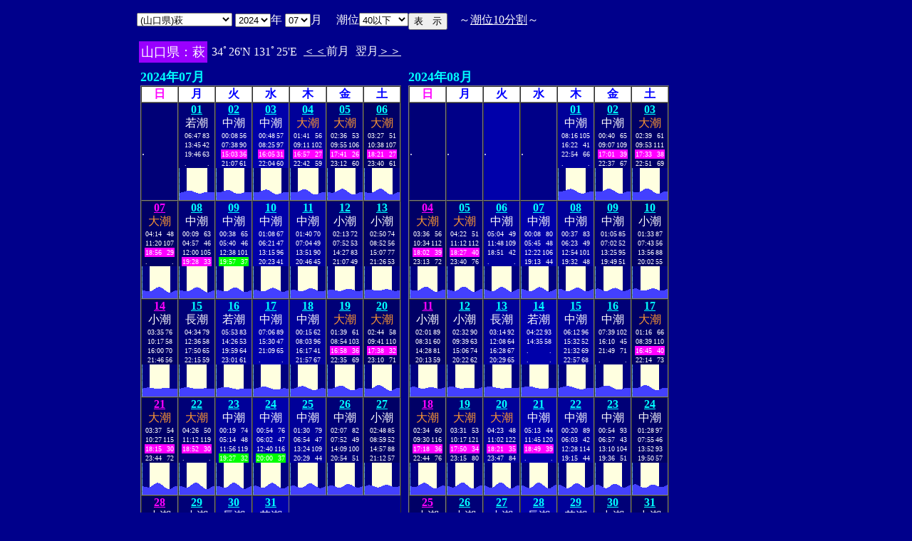

--- FILE ---
content_type: text/html
request_url: http://www2q.biglobe.ne.jp/~ooue_h-h/tide/st_tide.cgi?1&hagi&0&15&35&2024&07&18
body_size: 232626
content:
<html>
<head><title></title></head>
<body bgcolor=#00008b text=#ffffff link=#ffffff vlink=#ffffff>
<center>
<table BORDER="0" CELLPADDING="10" CELLSPACING="0">
<tr VALIGN="top"><td NOWRAP>
<table BORDER="0" CELLPADDING="0" CELLSPACING="0">
<tr valign=top><td NOWRAP>
<FORM METHOD="POST" ACTION=st_tide.cgi>
<input type=hidden name=nnn value=1>
<SELECT NAME="basyo_st">
<OPTION VALUE=fukuyama>(�L����)���R 
<OPTION VALUE=onomiti>(�L����)���� 
<OPTION VALUE=kure>(�L����)�� 
<OPTION VALUE=hirosima>(�L����)�L�� 
<OPTION VALUE=gensima>(�L����)���� 
<OPTION VALUE=itozaki>(�L����)���� 
<OPTION VALUE=takehara>(�L����)�|�� 
<OPTION VALUE=sakai>(���挧)���@�@�@�@ 
<OPTION VALUE=tago>(���挧)�c�� 
<OPTION VALUE=sotono>(������)�O�m�Y 
<OPTION VALUE=saigo>(������)���� 
<OPTION VALUE=hamada>(������)�l�c 
<OPTION VALUE=kasaoka>(���R��)�}�� 
<OPTION VALUE=uno>(���R��)�F�� 
<OPTION VALUE=mizusima>(���R��)���� 
<OPTION VALUE=ube>(�R����)�F�� 
<OPTION VALUE=okiya>(�R����)���Ǝ� 
<OPTION VALUE=simonose>(�R����)���֎V 
<OPTION VALUE=iwakuni>(�R����)�⍑ 
<OPTION VALUE=mitani>(�R����)�O�c�K 
<OPTION VALUE=ueno>(�R����)��̊� 
<OPTION VALUE=ooyama>(�R����)��R�@ 
<OPTION VALUE=oozako>(�R����)�唑 
<OPTION VALUE=danno>(�R����)�d�Y 
<OPTION VALUE=nagafu>(�R����)���{ 
<OPTION VALUE=desi>(�R����)��q�� 
<OPTION VALUE=tanoku>(�R����)�c�̎� 
<OPTION VALUE=toan>(�R����)������ 
<OPTION VALUE=tokuyama>(�R����)���R 
<OPTION VALUE=nanpu>(�R����)�앗�� 
<OPTION VALUE=hagi SELECTED>(�R����)��
<OPTION VALUE=yutani>(�R����)���J 
<OPTION VALUE=ruogen>(�R����)�����c 
</SELECT>
<SELECT NAME="nen_st">
<OPTION VALUE="2020">2020
<OPTION VALUE="2021">2021
<OPTION VALUE="2022">2022
<OPTION VALUE="2023">2023
<OPTION VALUE="2024" SELECTED>2024
<OPTION VALUE="2025">2025
<OPTION VALUE="2026">2026
<OPTION VALUE="2027">2027
<OPTION VALUE="2028">2028
<OPTION VALUE="2029">2029
<OPTION VALUE="2030">2030
<OPTION VALUE="2031">2031
<OPTION VALUE="2032">2032
<OPTION VALUE="2033">2033
<OPTION VALUE="2034">2034
<OPTION VALUE="2035">2035
<OPTION VALUE="2036">2036
<OPTION VALUE="2037">2037
<OPTION VALUE="2038">2038
<OPTION VALUE="2039">2039
<OPTION VALUE="2040">2040
</SELECT>�N
<SELECT NAME="gatu_st">
<OPTION VALUE="01">01
<OPTION VALUE="02">02
<OPTION VALUE="03">03
<OPTION VALUE="04">04
<OPTION VALUE="05">05
<OPTION VALUE="06">06
<OPTION VALUE="07" SELECTED>07
<OPTION VALUE="08">08
<OPTION VALUE="09">09
<OPTION VALUE="10">10
<OPTION VALUE="11">11
<OPTION VALUE="12">12
</SELECT>��
�@����<select name="suimen_mj">
<option value="0�ȉ�">0�ȉ�
<option value="5�ȉ�">5�ȉ�
<option value="10�ȉ�">10�ȉ�
<option value="20�ȉ�">20�ȉ�
<option value="30�ȉ�">30�ȉ�
<option value="40�ȉ�" selected>40�ȉ�
<option value="50�ȉ�">50�ȉ�
<option value="60�ȉ�">60�ȉ�
<option value="70�ȉ�">70�ȉ�
<option value="80�ȉ�">80�ȉ�
<option value="90�ȉ�">90�ȉ�
<option value="100�ȉ�">100�ȉ�
<option value="10�ȏ�">10�ȏ�
<option value="30�ȏ�">30�ȏ�
<option value="50�ȏ�">50�ȏ�
<option value="70�ȏ�">70�ȏ�
<option value="90�ȏ�">90�ȏ�
</select>
<input type=hidden name=niti_st value=1>
<input type=hidden name=sflag value=1>
<input type=hidden name=itv value=20>
</td><td NOWRAP>
<INPUT TYPE="submit" VALUE="�\�@��">
</td></FORM><td NOWRAP>
�@�`<A HREF="s_tide.cgi?1&hagi&0&0&35&2024&06&&">����10����</A>�`
</td></tr></table>
<table BORDER=0 CELLSPACING=3 CELLPADDING=3>
<TR><Td bgcolor=#9900ff><FONT color=ffffff SIZE=4>
�R�����F��</FONT></Td><Td>
34�26'N 131�25'E 
<td><A HREF="st_tide.cgi?1&hagi&1&0&35&2024&06&01&40�ȉ�">����</A>�O��</td>
<td>����<A HREF="st_tide.cgi?1&hagi&1&0&35&2024&08&01&40�ȉ�">����</A></td>
</td></tr></table>
<table border="0" cellpadding="5" cellspacing="0">
<tr valign="top">
<td>
<font size=4 color=00ffff><b>2024�N07��</b></font>
<table border="1" cellpadding="0" cellspacing="0">
<tr bgcolor=ffffff>
<td align="center" bgcolor=ffffff><font color=ff00ff size=3><b>��</b></font></td>
<td align="center" ><font color=0000ff size=3><b>��</b></font></td>
<td align="center" ><font color=0000ff size=3><b>��</b></font></td>
<td align="center" ><font color=0000ff size=3><b>��</b></font></td>
<td align="center" ><font color=0000ff size=3><b>��</b></font></td>
<td align="center" ><font color=0000ff size=3><b>��</b></font></td>
<td align="center" ><font color=0000ff size=3><b>�y</b></font></td>
</tr>
<tr bgcolor=000090>
<td bgcolor=000077>.</td>
<td align="center" bgcolor=000077><font size=3>
<A HREF="s_tide.cgi?1&hagi&0&0&35&2024&07&01&"><font color=00ffff size=3><b>01</b></font></A><br>
<font color=ffffff>�ᒪ</font><br>
<table border="0" cellpadding="1" cellspacing="0">
<tr ><td><font size=1>06:47</font></td>
<td align="right"><font size=1>83</font></td></tr>
<tr ><td><font size=1>13:45</font></td>
<td align="right"><font size=1>42</font></td></tr>
<tr ><td><font size=1>19:46</font></td>
<td align="right"><font size=1>63</font></td></tr>
<tr ><td><font size=1>.</font></td>
<td align="right"><font size=1>.</font></td></tr>
</table>
<table BORDER="0" CELLPADDING="0" CELLSPACING="0">
<tr bgcolor=ffffe0 VALIGN="bottom"><td><IMG SRC="1l_450.jpg" width="1" height=45></td>
<td bgcolor=000080><IMG SRC="test.jpg" width="1" height=10.4></td>
<td bgcolor=000080><IMG SRC="test.jpg" width="1" height=10.4></td>
<td bgcolor=000080><IMG SRC="test.jpg" width="1" height=10.5></td>
<td bgcolor=000080><IMG SRC="test.jpg" width="1" height=10.7></td>
<td bgcolor=000080><IMG SRC="test.jpg" width="1" height=10.9></td>
<td bgcolor=000080><IMG SRC="test.jpg" width="1" height=11.2></td>
<td bgcolor=000080><IMG SRC="test.jpg" width="1" height=11.5></td>
<td bgcolor=000080><IMG SRC="test.jpg" width="1" height=11.8></td>
<td bgcolor=000080><IMG SRC="test.jpg" width="1" height=12.1></td>
<td bgcolor=000080><IMG SRC="test.jpg" width="1" height=12.5></td>
<td ><IMG SRC="test.jpg" width="1" height=12.7></td>
<td ><IMG SRC="test.jpg" width="1" height=13></td>
<td ><IMG SRC="test.jpg" width="1" height=13.2></td>
<td ><IMG SRC="test.jpg" width="1" height=13.3></td>
<td ><IMG SRC="test.jpg" width="1" height=13.3></td>
<td ><IMG SRC="test.jpg" width="1" height=13.2></td>
<td ><IMG SRC="test.jpg" width="1" height=13></td>
<td ><IMG SRC="test.jpg" width="1" height=12.7></td>
<td ><IMG SRC="test.jpg" width="1" height=12.3></td>
<td ><IMG SRC="test.jpg" width="1" height=11.9></td>
<td ><IMG SRC="test.jpg" width="1" height=11.4></td>
<td ><IMG SRC="test.jpg" width="1" height=10.9></td>
<td ><IMG SRC="test.jpg" width="1" height=10.5></td>
<td ><IMG SRC="test.jpg" width="1" height=10.1></td>
<td ><IMG SRC="test.jpg" width="1" height=9.7></td>
<td ><IMG SRC="test.jpg" width="1" height=9.5></td>
<td ><IMG SRC="test.jpg" width="1" height=9.3></td>
<td ><IMG SRC="test.jpg" width="1" height=9.2></td>
<td ><IMG SRC="test.jpg" width="1" height=9.2></td>
<td ><IMG SRC="test.jpg" width="1" height=9.3></td>
<td ><IMG SRC="test.jpg" width="1" height=9.4></td>
<td ><IMG SRC="test.jpg" width="1" height=9.7></td>
<td ><IMG SRC="test.jpg" width="1" height=9.9></td>
<td ><IMG SRC="test.jpg" width="1" height=10.2></td>
<td ><IMG SRC="test.jpg" width="1" height=10.5></td>
<td ><IMG SRC="test.jpg" width="1" height=10.7></td>
<td ><IMG SRC="test.jpg" width="1" height=10.9></td>
<td ><IMG SRC="test.jpg" width="1" height=11.1></td>
<td ><IMG SRC="test.jpg" width="1" height=11.2></td>
<td bgcolor=000080><IMG SRC="test.jpg" width="1" height=11.3></td>
<td bgcolor=000080><IMG SRC="test.jpg" width="1" height=11.3></td>
<td bgcolor=000080><IMG SRC="test.jpg" width="1" height=11.2></td>
<td bgcolor=000080><IMG SRC="test.jpg" width="1" height=11.1></td>
<td bgcolor=000080><IMG SRC="test.jpg" width="1" height=11></td>
<td bgcolor=000080><IMG SRC="test.jpg" width="1" height=10.9></td>
<td bgcolor=000080><IMG SRC="test.jpg" width="1" height=10.8></td>
<td bgcolor=000080><IMG SRC="test.jpg" width="1" height=10.7></td>
<td bgcolor=000080><IMG SRC="test.jpg" width="1" height=10.6></td>
<td bgcolor=000080><IMG SRC="test.jpg" width="1" height=10.6></td>
</tr>
</table>
</td>
<td align="center" bgcolor=000099><font size=3>
<A HREF="s_tide.cgi?1&hagi&0&0&35&2024&07&02&"><font color=00ffff size=3><b>02</b></font></A><br>
<font color=ffffff>����</font><br>
<table border="0" cellpadding="1" cellspacing="0">
<tr ><td><font size=1>00:08</font></td>
<td align="right"><font size=1>56</font></td></tr>
<tr ><td><font size=1>07:38</font></td>
<td align="right"><font size=1>90</font></td></tr>
<tr bgcolor=ff00ff><td><font size=1>15:03</font></td>
<td align="right"><font size=1>36</font></td></tr>
<tr ><td><font size=1>21:07</font></td>
<td align="right"><font size=1>61</font></td></tr>
</table>
<table BORDER="0" CELLPADDING="0" CELLSPACING="0">
<tr bgcolor=ffffe0 VALIGN="bottom"><td><IMG SRC="1l_450.jpg" width="1" height=45></td>
<td bgcolor=000080><IMG SRC="test.jpg" width="1" height=10.6></td>
<td bgcolor=000080><IMG SRC="test.jpg" width="1" height=10.6></td>
<td bgcolor=000080><IMG SRC="test.jpg" width="1" height=10.6></td>
<td bgcolor=000080><IMG SRC="test.jpg" width="1" height=10.7></td>
<td bgcolor=000080><IMG SRC="test.jpg" width="1" height=10.9></td>
<td bgcolor=000080><IMG SRC="test.jpg" width="1" height=11.1></td>
<td bgcolor=000080><IMG SRC="test.jpg" width="1" height=11.4></td>
<td bgcolor=000080><IMG SRC="test.jpg" width="1" height=11.7></td>
<td bgcolor=000080><IMG SRC="test.jpg" width="1" height=12></td>
<td bgcolor=000080><IMG SRC="test.jpg" width="1" height=12.4></td>
<td ><IMG SRC="test.jpg" width="1" height=12.7></td>
<td ><IMG SRC="test.jpg" width="1" height=13.1></td>
<td ><IMG SRC="test.jpg" width="1" height=13.4></td>
<td ><IMG SRC="test.jpg" width="1" height=13.7></td>
<td ><IMG SRC="test.jpg" width="1" height=13.9></td>
<td ><IMG SRC="test.jpg" width="1" height=14></td>
<td ><IMG SRC="test.jpg" width="1" height=14></td>
<td ><IMG SRC="test.jpg" width="1" height=13.8></td>
<td ><IMG SRC="test.jpg" width="1" height=13.5></td>
<td ><IMG SRC="test.jpg" width="1" height=13.1></td>
<td ><IMG SRC="test.jpg" width="1" height=12.7></td>
<td ><IMG SRC="test.jpg" width="1" height=12.1></td>
<td ><IMG SRC="test.jpg" width="1" height=11.6></td>
<td ><IMG SRC="test.jpg" width="1" height=11></td>
<td ><IMG SRC="test.jpg" width="1" height=10.4></td>
<td ><IMG SRC="test.jpg" width="1" height=9.9></td>
<td ><IMG SRC="test.jpg" width="1" height=9.5></td>
<td ><IMG SRC="test.jpg" width="1" height=9.1></td>
<td ><IMG SRC="test.jpg" width="1" height=8.8></td>
<td ><IMG SRC="test.jpg" width="1" height=8.6></td>
<td ><IMG SRC="test.jpg" width="1" height=8.6></td>
<td ><IMG SRC="test.jpg" width="1" height=8.6></td>
<td ><IMG SRC="test.jpg" width="1" height=8.8></td>
<td ><IMG SRC="test.jpg" width="1" height=9></td>
<td ><IMG SRC="test.jpg" width="1" height=9.2></td>
<td ><IMG SRC="test.jpg" width="1" height=9.5></td>
<td ><IMG SRC="test.jpg" width="1" height=9.8></td>
<td ><IMG SRC="test.jpg" width="1" height=10.2></td>
<td ><IMG SRC="test.jpg" width="1" height=10.5></td>
<td bgcolor=000080><IMG SRC="test.jpg" width="1" height=10.7></td>
<td bgcolor=000080><IMG SRC="test.jpg" width="1" height=10.9></td>
<td bgcolor=000080><IMG SRC="test.jpg" width="1" height=11></td>
<td bgcolor=000080><IMG SRC="test.jpg" width="1" height=11.1></td>
<td bgcolor=000080><IMG SRC="test.jpg" width="1" height=11.1></td>
<td bgcolor=000080><IMG SRC="test.jpg" width="1" height=11></td>
<td bgcolor=000080><IMG SRC="test.jpg" width="1" height=10.9></td>
<td bgcolor=000080><IMG SRC="test.jpg" width="1" height=10.8></td>
<td bgcolor=000080><IMG SRC="test.jpg" width="1" height=10.8></td>
<td bgcolor=000080><IMG SRC="test.jpg" width="1" height=10.7></td>
</tr>
</table>
</td>
<td align="center" bgcolor=0000aa><font size=3>
<A HREF="s_tide.cgi?1&hagi&0&0&35&2024&07&03&"><font color=00ffff size=3><b>03</b></font></A><br>
<font color=ffffff>����</font><br>
<table border="0" cellpadding="1" cellspacing="0">
<tr ><td><font size=1>00:48</font></td>
<td align="right"><font size=1>57</font></td></tr>
<tr ><td><font size=1>08:25</font></td>
<td align="right"><font size=1>97</font></td></tr>
<tr bgcolor=ff00ff><td><font size=1>16:05</font></td>
<td align="right"><font size=1>31</font></td></tr>
<tr ><td><font size=1>22:04</font></td>
<td align="right"><font size=1>60</font></td></tr>
</table>
<table BORDER="0" CELLPADDING="0" CELLSPACING="0">
<tr bgcolor=ffffe0 VALIGN="bottom"><td><IMG SRC="1l_450.jpg" width="1" height=45></td>
<td bgcolor=000080><IMG SRC="test.jpg" width="1" height=10.7></td>
<td bgcolor=000080><IMG SRC="test.jpg" width="1" height=10.7></td>
<td bgcolor=000080><IMG SRC="test.jpg" width="1" height=10.7></td>
<td bgcolor=000080><IMG SRC="test.jpg" width="1" height=10.7></td>
<td bgcolor=000080><IMG SRC="test.jpg" width="1" height=10.8></td>
<td bgcolor=000080><IMG SRC="test.jpg" width="1" height=10.9></td>
<td bgcolor=000080><IMG SRC="test.jpg" width="1" height=11.1></td>
<td bgcolor=000080><IMG SRC="test.jpg" width="1" height=11.4></td>
<td bgcolor=000080><IMG SRC="test.jpg" width="1" height=11.7></td>
<td bgcolor=000080><IMG SRC="test.jpg" width="1" height=12.1></td>
<td ><IMG SRC="test.jpg" width="1" height=12.5></td>
<td ><IMG SRC="test.jpg" width="1" height=12.9></td>
<td ><IMG SRC="test.jpg" width="1" height=13.3></td>
<td ><IMG SRC="test.jpg" width="1" height=13.8></td>
<td ><IMG SRC="test.jpg" width="1" height=14.1></td>
<td ><IMG SRC="test.jpg" width="1" height=14.4></td>
<td ><IMG SRC="test.jpg" width="1" height=14.6></td>
<td ><IMG SRC="test.jpg" width="1" height=14.7></td>
<td ><IMG SRC="test.jpg" width="1" height=14.6></td>
<td ><IMG SRC="test.jpg" width="1" height=14.3></td>
<td ><IMG SRC="test.jpg" width="1" height=14></td>
<td ><IMG SRC="test.jpg" width="1" height=13.5></td>
<td ><IMG SRC="test.jpg" width="1" height=12.9></td>
<td ><IMG SRC="test.jpg" width="1" height=12.2></td>
<td ><IMG SRC="test.jpg" width="1" height=11.6></td>
<td ><IMG SRC="test.jpg" width="1" height=10.9></td>
<td ><IMG SRC="test.jpg" width="1" height=10.3></td>
<td ><IMG SRC="test.jpg" width="1" height=9.7></td>
<td ><IMG SRC="test.jpg" width="1" height=9.1></td>
<td ><IMG SRC="test.jpg" width="1" height=8.7></td>
<td ><IMG SRC="test.jpg" width="1" height=8.4></td>
<td ><IMG SRC="test.jpg" width="1" height=8.2></td>
<td ><IMG SRC="test.jpg" width="1" height=8.1></td>
<td ><IMG SRC="test.jpg" width="1" height=8.1></td>
<td ><IMG SRC="test.jpg" width="1" height=8.2></td>
<td ><IMG SRC="test.jpg" width="1" height=8.5></td>
<td ><IMG SRC="test.jpg" width="1" height=8.8></td>
<td ><IMG SRC="test.jpg" width="1" height=9.2></td>
<td ><IMG SRC="test.jpg" width="1" height=9.5></td>
<td bgcolor=000080><IMG SRC="test.jpg" width="1" height=9.9></td>
<td bgcolor=000080><IMG SRC="test.jpg" width="1" height=10.3></td>
<td bgcolor=000080><IMG SRC="test.jpg" width="1" height=10.6></td>
<td bgcolor=000080><IMG SRC="test.jpg" width="1" height=10.8></td>
<td bgcolor=000080><IMG SRC="test.jpg" width="1" height=10.9></td>
<td bgcolor=000080><IMG SRC="test.jpg" width="1" height=11></td>
<td bgcolor=000080><IMG SRC="test.jpg" width="1" height=11></td>
<td bgcolor=000080><IMG SRC="test.jpg" width="1" height=10.9></td>
<td bgcolor=000080><IMG SRC="test.jpg" width="1" height=10.8></td>
<td bgcolor=000080><IMG SRC="test.jpg" width="1" height=10.7></td>
</tr>
</table>
</td>
<td align="center" bgcolor=000099><font size=3>
<A HREF="s_tide.cgi?1&hagi&0&0&35&2024&07&04&"><font color=00ffff size=3><b>04</b></font></A><br>
<font color=ff9933>�咪</font><br>
<table border="0" cellpadding="1" cellspacing="0">
<tr ><td><font size=1>01:41</font></td>
<td align="right"><font size=1>56</font></td></tr>
<tr ><td><font size=1>09:11</font></td>
<td align="right"><font size=1>102</font></td></tr>
<tr bgcolor=ff00ff><td><font size=1>16:57</font></td>
<td align="right"><font size=1>27</font></td></tr>
<tr ><td><font size=1>22:42</font></td>
<td align="right"><font size=1>59</font></td></tr>
</table>
<table BORDER="0" CELLPADDING="0" CELLSPACING="0">
<tr bgcolor=ffffe0 VALIGN="bottom"><td><IMG SRC="1l_450.jpg" width="1" height=45></td>
<td bgcolor=000080><IMG SRC="test.jpg" width="1" height=10.7></td>
<td bgcolor=000080><IMG SRC="test.jpg" width="1" height=10.7></td>
<td bgcolor=000080><IMG SRC="test.jpg" width="1" height=10.6></td>
<td bgcolor=000080><IMG SRC="test.jpg" width="1" height=10.6></td>
<td bgcolor=000080><IMG SRC="test.jpg" width="1" height=10.6></td>
<td bgcolor=000080><IMG SRC="test.jpg" width="1" height=10.6></td>
<td bgcolor=000080><IMG SRC="test.jpg" width="1" height=10.7></td>
<td bgcolor=000080><IMG SRC="test.jpg" width="1" height=10.9></td>
<td bgcolor=000080><IMG SRC="test.jpg" width="1" height=11.2></td>
<td bgcolor=000080><IMG SRC="test.jpg" width="1" height=11.5></td>
<td ><IMG SRC="test.jpg" width="1" height=11.9></td>
<td ><IMG SRC="test.jpg" width="1" height=12.4></td>
<td ><IMG SRC="test.jpg" width="1" height=12.9></td>
<td ><IMG SRC="test.jpg" width="1" height=13.4></td>
<td ><IMG SRC="test.jpg" width="1" height=13.9></td>
<td ><IMG SRC="test.jpg" width="1" height=14.4></td>
<td ><IMG SRC="test.jpg" width="1" height=14.8></td>
<td ><IMG SRC="test.jpg" width="1" height=15.1></td>
<td ><IMG SRC="test.jpg" width="1" height=15.2></td>
<td ><IMG SRC="test.jpg" width="1" height=15.2></td>
<td ><IMG SRC="test.jpg" width="1" height=15></td>
<td ><IMG SRC="test.jpg" width="1" height=14.6></td>
<td ><IMG SRC="test.jpg" width="1" height=14.2></td>
<td ><IMG SRC="test.jpg" width="1" height=13.6></td>
<td ><IMG SRC="test.jpg" width="1" height=12.9></td>
<td ><IMG SRC="test.jpg" width="1" height=12.2></td>
<td ><IMG SRC="test.jpg" width="1" height=11.5></td>
<td ><IMG SRC="test.jpg" width="1" height=10.7></td>
<td ><IMG SRC="test.jpg" width="1" height=10></td>
<td ><IMG SRC="test.jpg" width="1" height=9.4></td>
<td ><IMG SRC="test.jpg" width="1" height=8.8></td>
<td ><IMG SRC="test.jpg" width="1" height=8.3></td>
<td ><IMG SRC="test.jpg" width="1" height=8></td>
<td ><IMG SRC="test.jpg" width="1" height=7.8></td>
<td ><IMG SRC="test.jpg" width="1" height=7.7></td>
<td ><IMG SRC="test.jpg" width="1" height=7.8></td>
<td ><IMG SRC="test.jpg" width="1" height=8></td>
<td ><IMG SRC="test.jpg" width="1" height=8.3></td>
<td ><IMG SRC="test.jpg" width="1" height=8.7></td>
<td bgcolor=000080><IMG SRC="test.jpg" width="1" height=9.1></td>
<td bgcolor=000080><IMG SRC="test.jpg" width="1" height=9.6></td>
<td bgcolor=000080><IMG SRC="test.jpg" width="1" height=10></td>
<td bgcolor=000080><IMG SRC="test.jpg" width="1" height=10.4></td>
<td bgcolor=000080><IMG SRC="test.jpg" width="1" height=10.7></td>
<td bgcolor=000080><IMG SRC="test.jpg" width="1" height=10.9></td>
<td bgcolor=000080><IMG SRC="test.jpg" width="1" height=10.9></td>
<td bgcolor=000080><IMG SRC="test.jpg" width="1" height=10.9></td>
<td bgcolor=000080><IMG SRC="test.jpg" width="1" height=10.9></td>
<td bgcolor=000080><IMG SRC="test.jpg" width="1" height=10.8></td>
</tr>
</table>
</td>
<td align="center" bgcolor=000077><font size=3>
<A HREF="s_tide.cgi?1&hagi&0&0&35&2024&07&05&"><font color=00ffff size=3><b>05</b></font></A><br>
<font color=ff9933>�咪</font><br>
<table border="0" cellpadding="1" cellspacing="0">
<tr ><td><font size=1>02:36</font></td>
<td align="right"><font size=1>53</font></td></tr>
<tr ><td><font size=1>09:55</font></td>
<td align="right"><font size=1>106</font></td></tr>
<tr bgcolor=ff00ff><td><font size=1>17:41</font></td>
<td align="right"><font size=1>26</font></td></tr>
<tr ><td><font size=1>23:12</font></td>
<td align="right"><font size=1>60</font></td></tr>
</table>
<table BORDER="0" CELLPADDING="0" CELLSPACING="0">
<tr bgcolor=ffffe0 VALIGN="bottom"><td><IMG SRC="1l_450.jpg" width="1" height=45></td>
<td bgcolor=000080><IMG SRC="test.jpg" width="1" height=10.8></td>
<td bgcolor=000080><IMG SRC="test.jpg" width="1" height=10.7></td>
<td bgcolor=000080><IMG SRC="test.jpg" width="1" height=10.5></td>
<td bgcolor=000080><IMG SRC="test.jpg" width="1" height=10.5></td>
<td bgcolor=000080><IMG SRC="test.jpg" width="1" height=10.4></td>
<td bgcolor=000080><IMG SRC="test.jpg" width="1" height=10.3></td>
<td bgcolor=000080><IMG SRC="test.jpg" width="1" height=10.4></td>
<td bgcolor=000080><IMG SRC="test.jpg" width="1" height=10.4></td>
<td bgcolor=000080><IMG SRC="test.jpg" width="1" height=10.6></td>
<td bgcolor=000080><IMG SRC="test.jpg" width="1" height=10.9></td>
<td ><IMG SRC="test.jpg" width="1" height=11.2></td>
<td ><IMG SRC="test.jpg" width="1" height=11.6></td>
<td ><IMG SRC="test.jpg" width="1" height=12.1></td>
<td ><IMG SRC="test.jpg" width="1" height=12.7></td>
<td ><IMG SRC="test.jpg" width="1" height=13.3></td>
<td ><IMG SRC="test.jpg" width="1" height=13.8></td>
<td ><IMG SRC="test.jpg" width="1" height=14.4></td>
<td ><IMG SRC="test.jpg" width="1" height=14.9></td>
<td ><IMG SRC="test.jpg" width="1" height=15.3></td>
<td ><IMG SRC="test.jpg" width="1" height=15.5></td>
<td ><IMG SRC="test.jpg" width="1" height=15.6></td>
<td ><IMG SRC="test.jpg" width="1" height=15.5></td>
<td ><IMG SRC="test.jpg" width="1" height=15.2></td>
<td ><IMG SRC="test.jpg" width="1" height=14.7></td>
<td ><IMG SRC="test.jpg" width="1" height=14.1></td>
<td ><IMG SRC="test.jpg" width="1" height=13.5></td>
<td ><IMG SRC="test.jpg" width="1" height=12.7></td>
<td ><IMG SRC="test.jpg" width="1" height=12></td>
<td ><IMG SRC="test.jpg" width="1" height=11.2></td>
<td ><IMG SRC="test.jpg" width="1" height=10.5></td>
<td ><IMG SRC="test.jpg" width="1" height=9.7></td>
<td ><IMG SRC="test.jpg" width="1" height=9.1></td>
<td ><IMG SRC="test.jpg" width="1" height=8.5></td>
<td ><IMG SRC="test.jpg" width="1" height=8.1></td>
<td ><IMG SRC="test.jpg" width="1" height=7.8></td>
<td ><IMG SRC="test.jpg" width="1" height=7.6></td>
<td ><IMG SRC="test.jpg" width="1" height=7.6></td>
<td ><IMG SRC="test.jpg" width="1" height=7.8></td>
<td ><IMG SRC="test.jpg" width="1" height=8.1></td>
<td bgcolor=000080><IMG SRC="test.jpg" width="1" height=8.5></td>
<td bgcolor=000080><IMG SRC="test.jpg" width="1" height=8.9></td>
<td bgcolor=000080><IMG SRC="test.jpg" width="1" height=9.4></td>
<td bgcolor=000080><IMG SRC="test.jpg" width="1" height=9.9></td>
<td bgcolor=000080><IMG SRC="test.jpg" width="1" height=10.3></td>
<td bgcolor=000080><IMG SRC="test.jpg" width="1" height=10.7></td>
<td bgcolor=000080><IMG SRC="test.jpg" width="1" height=10.9></td>
<td bgcolor=000080><IMG SRC="test.jpg" width="1" height=11></td>
<td bgcolor=000080><IMG SRC="test.jpg" width="1" height=11></td>
<td bgcolor=000080><IMG SRC="test.jpg" width="1" height=10.9></td>
</tr>
</table>
</td>
<td align="center" bgcolor=000066><font size=3>
<A HREF="s_tide.cgi?1&hagi&0&0&35&2024&07&06&"><font color=00ffff size=3><b>06</b></font></A><br>
<font color=ff9933>�咪</font><br>
<table border="0" cellpadding="1" cellspacing="0">
<tr ><td><font size=1>03:27</font></td>
<td align="right"><font size=1>51</font></td></tr>
<tr ><td><font size=1>10:38</font></td>
<td align="right"><font size=1>107</font></td></tr>
<tr bgcolor=ff00ff><td><font size=1>18:21</font></td>
<td align="right"><font size=1>27</font></td></tr>
<tr ><td><font size=1>23:40</font></td>
<td align="right"><font size=1>61</font></td></tr>
</table>
<table BORDER="0" CELLPADDING="0" CELLSPACING="0">
<tr bgcolor=ffffe0 VALIGN="bottom"><td><IMG SRC="1l_450.jpg" width="1" height=45></td>
<td bgcolor=000080><IMG SRC="test.jpg" width="1" height=10.9></td>
<td bgcolor=000080><IMG SRC="test.jpg" width="1" height=10.8></td>
<td bgcolor=000080><IMG SRC="test.jpg" width="1" height=10.6></td>
<td bgcolor=000080><IMG SRC="test.jpg" width="1" height=10.4></td>
<td bgcolor=000080><IMG SRC="test.jpg" width="1" height=10.3></td>
<td bgcolor=000080><IMG SRC="test.jpg" width="1" height=10.2></td>
<td bgcolor=000080><IMG SRC="test.jpg" width="1" height=10.1></td>
<td bgcolor=000080><IMG SRC="test.jpg" width="1" height=10.1></td>
<td bgcolor=000080><IMG SRC="test.jpg" width="1" height=10.1></td>
<td bgcolor=000080><IMG SRC="test.jpg" width="1" height=10.2></td>
<td ><IMG SRC="test.jpg" width="1" height=10.5></td>
<td ><IMG SRC="test.jpg" width="1" height=10.8></td>
<td ><IMG SRC="test.jpg" width="1" height=11.3></td>
<td ><IMG SRC="test.jpg" width="1" height=11.8></td>
<td ><IMG SRC="test.jpg" width="1" height=12.4></td>
<td ><IMG SRC="test.jpg" width="1" height=13></td>
<td ><IMG SRC="test.jpg" width="1" height=13.6></td>
<td ><IMG SRC="test.jpg" width="1" height=14.2></td>
<td ><IMG SRC="test.jpg" width="1" height=14.8></td>
<td ><IMG SRC="test.jpg" width="1" height=15.3></td>
<td ><IMG SRC="test.jpg" width="1" height=15.6></td>
<td ><IMG SRC="test.jpg" width="1" height=15.7></td>
<td ><IMG SRC="test.jpg" width="1" height=15.7></td>
<td ><IMG SRC="test.jpg" width="1" height=15.5></td>
<td ><IMG SRC="test.jpg" width="1" height=15.1></td>
<td ><IMG SRC="test.jpg" width="1" height=14.5></td>
<td ><IMG SRC="test.jpg" width="1" height=13.9></td>
<td ><IMG SRC="test.jpg" width="1" height=13.2></td>
<td ><IMG SRC="test.jpg" width="1" height=12.4></td>
<td ><IMG SRC="test.jpg" width="1" height=11.7></td>
<td ><IMG SRC="test.jpg" width="1" height=10.9></td>
<td ><IMG SRC="test.jpg" width="1" height=10.1></td>
<td ><IMG SRC="test.jpg" width="1" height=9.4></td>
<td ><IMG SRC="test.jpg" width="1" height=8.8></td>
<td ><IMG SRC="test.jpg" width="1" height=8.3></td>
<td ><IMG SRC="test.jpg" width="1" height=7.9></td>
<td ><IMG SRC="test.jpg" width="1" height=7.7></td>
<td ><IMG SRC="test.jpg" width="1" height=7.7></td>
<td ><IMG SRC="test.jpg" width="1" height=7.8></td>
<td bgcolor=000080><IMG SRC="test.jpg" width="1" height=8.1></td>
<td bgcolor=000080><IMG SRC="test.jpg" width="1" height=8.4></td>
<td bgcolor=000080><IMG SRC="test.jpg" width="1" height=8.9></td>
<td bgcolor=000080><IMG SRC="test.jpg" width="1" height=9.4></td>
<td bgcolor=000080><IMG SRC="test.jpg" width="1" height=9.9></td>
<td bgcolor=000080><IMG SRC="test.jpg" width="1" height=10.4></td>
<td bgcolor=000080><IMG SRC="test.jpg" width="1" height=10.8></td>
<td bgcolor=000080><IMG SRC="test.jpg" width="1" height=11></td>
<td bgcolor=000080><IMG SRC="test.jpg" width="1" height=11.1></td>
<td bgcolor=000080><IMG SRC="test.jpg" width="1" height=11.1></td>
</tr>
</table>
</td>
</tr><tr bgcolor=000090>
<td align="center" bgcolor=000066><font size=3>
<A HREF="s_tide.cgi?1&hagi&0&0&35&2024&07&07&"><font color=ff00ff size=3><b>07</b></font></A><br>
<font color=ff9933>�咪</font><br>
<table border="0" cellpadding="1" cellspacing="0">
<tr ><td><font size=1>04:14</font></td>
<td align="right"><font size=1>48</font></td></tr>
<tr ><td><font size=1>11:20</font></td>
<td align="right"><font size=1>107</font></td></tr>
<tr bgcolor=ff00ff><td><font size=1>18:56</font></td>
<td align="right"><font size=1>29</font></td></tr>
<tr ><td><font size=1>.</font></td>
<td align="right"><font size=1>.</font></td></tr>
</table>
<table BORDER="0" CELLPADDING="0" CELLSPACING="0">
<tr bgcolor=ffffe0 VALIGN="bottom"><td><IMG SRC="1l_450.jpg" width="1" height=45></td>
<td bgcolor=000080><IMG SRC="test.jpg" width="1" height=11.1></td>
<td bgcolor=000080><IMG SRC="test.jpg" width="1" height=11></td>
<td bgcolor=000080><IMG SRC="test.jpg" width="1" height=10.8></td>
<td bgcolor=000080><IMG SRC="test.jpg" width="1" height=10.6></td>
<td bgcolor=000080><IMG SRC="test.jpg" width="1" height=10.4></td>
<td bgcolor=000080><IMG SRC="test.jpg" width="1" height=10.2></td>
<td bgcolor=000080><IMG SRC="test.jpg" width="1" height=10></td>
<td bgcolor=000080><IMG SRC="test.jpg" width="1" height=9.9></td>
<td bgcolor=000080><IMG SRC="test.jpg" width="1" height=9.8></td>
<td bgcolor=000080><IMG SRC="test.jpg" width="1" height=9.8></td>
<td ><IMG SRC="test.jpg" width="1" height=9.9></td>
<td ><IMG SRC="test.jpg" width="1" height=10.1></td>
<td ><IMG SRC="test.jpg" width="1" height=10.4></td>
<td ><IMG SRC="test.jpg" width="1" height=10.9></td>
<td ><IMG SRC="test.jpg" width="1" height=11.4></td>
<td ><IMG SRC="test.jpg" width="1" height=12></td>
<td ><IMG SRC="test.jpg" width="1" height=12.6></td>
<td ><IMG SRC="test.jpg" width="1" height=13.3></td>
<td ><IMG SRC="test.jpg" width="1" height=13.9></td>
<td ><IMG SRC="test.jpg" width="1" height=14.5></td>
<td ><IMG SRC="test.jpg" width="1" height=15.1></td>
<td ><IMG SRC="test.jpg" width="1" height=15.4></td>
<td ><IMG SRC="test.jpg" width="1" height=15.7></td>
<td ><IMG SRC="test.jpg" width="1" height=15.7></td>
<td ><IMG SRC="test.jpg" width="1" height=15.5></td>
<td ><IMG SRC="test.jpg" width="1" height=15.2></td>
<td ><IMG SRC="test.jpg" width="1" height=14.7></td>
<td ><IMG SRC="test.jpg" width="1" height=14.1></td>
<td ><IMG SRC="test.jpg" width="1" height=13.5></td>
<td ><IMG SRC="test.jpg" width="1" height=12.8></td>
<td ><IMG SRC="test.jpg" width="1" height=12></td>
<td ><IMG SRC="test.jpg" width="1" height=11.2></td>
<td ><IMG SRC="test.jpg" width="1" height=10.5></td>
<td ><IMG SRC="test.jpg" width="1" height=9.8></td>
<td ><IMG SRC="test.jpg" width="1" height=9.1></td>
<td ><IMG SRC="test.jpg" width="1" height=8.6></td>
<td ><IMG SRC="test.jpg" width="1" height=8.2></td>
<td ><IMG SRC="test.jpg" width="1" height=8></td>
<td ><IMG SRC="test.jpg" width="1" height=7.9></td>
<td bgcolor=000080><IMG SRC="test.jpg" width="1" height=8></td>
<td bgcolor=000080><IMG SRC="test.jpg" width="1" height=8.3></td>
<td bgcolor=000080><IMG SRC="test.jpg" width="1" height=8.6></td>
<td bgcolor=000080><IMG SRC="test.jpg" width="1" height=9.1></td>
<td bgcolor=000080><IMG SRC="test.jpg" width="1" height=9.6></td>
<td bgcolor=000080><IMG SRC="test.jpg" width="1" height=10.1></td>
<td bgcolor=000080><IMG SRC="test.jpg" width="1" height=10.5></td>
<td bgcolor=000080><IMG SRC="test.jpg" width="1" height=10.9></td>
<td bgcolor=000080><IMG SRC="test.jpg" width="1" height=11.2></td>
<td bgcolor=000080><IMG SRC="test.jpg" width="1" height=11.3></td>
</tr>
</table>
</td>
<td align="center" bgcolor=000077><font size=3>
<A HREF="s_tide.cgi?1&hagi&0&0&35&2024&07&08&"><font color=00ffff size=3><b>08</b></font></A><br>
<font color=ffffff>����</font><br>
<table border="0" cellpadding="1" cellspacing="0">
<tr ><td><font size=1>00:09</font></td>
<td align="right"><font size=1>63</font></td></tr>
<tr ><td><font size=1>04:57</font></td>
<td align="right"><font size=1>46</font></td></tr>
<tr ><td><font size=1>12:00</font></td>
<td align="right"><font size=1>105</font></td></tr>
<tr bgcolor=ff00ff><td><font size=1>19:28</font></td>
<td align="right"><font size=1>33</font></td></tr>
</table>
<table BORDER="0" CELLPADDING="0" CELLSPACING="0">
<tr bgcolor=ffffe0 VALIGN="bottom"><td><IMG SRC="1l_450.jpg" width="1" height=45></td>
<td bgcolor=000080><IMG SRC="test.jpg" width="1" height=11.3></td>
<td bgcolor=000080><IMG SRC="test.jpg" width="1" height=11.3></td>
<td bgcolor=000080><IMG SRC="test.jpg" width="1" height=11.1></td>
<td bgcolor=000080><IMG SRC="test.jpg" width="1" height=10.9></td>
<td bgcolor=000080><IMG SRC="test.jpg" width="1" height=10.7></td>
<td bgcolor=000080><IMG SRC="test.jpg" width="1" height=10.4></td>
<td bgcolor=000080><IMG SRC="test.jpg" width="1" height=10.2></td>
<td bgcolor=000080><IMG SRC="test.jpg" width="1" height=9.9></td>
<td bgcolor=000080><IMG SRC="test.jpg" width="1" height=9.8></td>
<td bgcolor=000080><IMG SRC="test.jpg" width="1" height=9.6></td>
<td ><IMG SRC="test.jpg" width="1" height=9.6></td>
<td ><IMG SRC="test.jpg" width="1" height=9.7></td>
<td ><IMG SRC="test.jpg" width="1" height=9.8></td>
<td ><IMG SRC="test.jpg" width="1" height=10.1></td>
<td ><IMG SRC="test.jpg" width="1" height=10.5></td>
<td ><IMG SRC="test.jpg" width="1" height=11></td>
<td ><IMG SRC="test.jpg" width="1" height=11.6></td>
<td ><IMG SRC="test.jpg" width="1" height=12.2></td>
<td ><IMG SRC="test.jpg" width="1" height=12.9></td>
<td ><IMG SRC="test.jpg" width="1" height=13.5></td>
<td ><IMG SRC="test.jpg" width="1" height=14.1></td>
<td ><IMG SRC="test.jpg" width="1" height=14.7></td>
<td ><IMG SRC="test.jpg" width="1" height=15.1></td>
<td ><IMG SRC="test.jpg" width="1" height=15.4></td>
<td ><IMG SRC="test.jpg" width="1" height=15.5></td>
<td ><IMG SRC="test.jpg" width="1" height=15.4></td>
<td ><IMG SRC="test.jpg" width="1" height=15.1></td>
<td ><IMG SRC="test.jpg" width="1" height=14.7></td>
<td ><IMG SRC="test.jpg" width="1" height=14.2></td>
<td ><IMG SRC="test.jpg" width="1" height=13.6></td>
<td ><IMG SRC="test.jpg" width="1" height=12.9></td>
<td ><IMG SRC="test.jpg" width="1" height=12.2></td>
<td ><IMG SRC="test.jpg" width="1" height=11.5></td>
<td ><IMG SRC="test.jpg" width="1" height=10.8></td>
<td ><IMG SRC="test.jpg" width="1" height=10.1></td>
<td ><IMG SRC="test.jpg" width="1" height=9.5></td>
<td ><IMG SRC="test.jpg" width="1" height=8.9></td>
<td ><IMG SRC="test.jpg" width="1" height=8.6></td>
<td ><IMG SRC="test.jpg" width="1" height=8.3></td>
<td bgcolor=000080><IMG SRC="test.jpg" width="1" height=8.3></td>
<td bgcolor=000080><IMG SRC="test.jpg" width="1" height=8.3></td>
<td bgcolor=000080><IMG SRC="test.jpg" width="1" height=8.6></td>
<td bgcolor=000080><IMG SRC="test.jpg" width="1" height=8.9></td>
<td bgcolor=000080><IMG SRC="test.jpg" width="1" height=9.3></td>
<td bgcolor=000080><IMG SRC="test.jpg" width="1" height=9.8></td>
<td bgcolor=000080><IMG SRC="test.jpg" width="1" height=10.3></td>
<td bgcolor=000080><IMG SRC="test.jpg" width="1" height=10.8></td>
<td bgcolor=000080><IMG SRC="test.jpg" width="1" height=11.1></td>
<td bgcolor=000080><IMG SRC="test.jpg" width="1" height=11.4></td>
</tr>
</table>
</td>
<td align="center" bgcolor=000099><font size=3>
<A HREF="s_tide.cgi?1&hagi&0&0&35&2024&07&09&"><font color=00ffff size=3><b>09</b></font></A><br>
<font color=ffffff>����</font><br>
<table border="0" cellpadding="1" cellspacing="0">
<tr ><td><font size=1>00:38</font></td>
<td align="right"><font size=1>65</font></td></tr>
<tr ><td><font size=1>05:40</font></td>
<td align="right"><font size=1>46</font></td></tr>
<tr ><td><font size=1>12:38</font></td>
<td align="right"><font size=1>101</font></td></tr>
<tr bgcolor=00ff00><td><font size=1>19:57</font></td>
<td align="right"><font size=1>37</font></td></tr>
</table>
<table BORDER="0" CELLPADDING="0" CELLSPACING="0">
<tr bgcolor=ffffe0 VALIGN="bottom"><td><IMG SRC="1l_450.jpg" width="1" height=45></td>
<td bgcolor=000080><IMG SRC="test.jpg" width="1" height=11.4></td>
<td bgcolor=000080><IMG SRC="test.jpg" width="1" height=11.5></td>
<td bgcolor=000080><IMG SRC="test.jpg" width="1" height=11.5></td>
<td bgcolor=000080><IMG SRC="test.jpg" width="1" height=11.3></td>
<td bgcolor=000080><IMG SRC="test.jpg" width="1" height=11.1></td>
<td bgcolor=000080><IMG SRC="test.jpg" width="1" height=10.8></td>
<td bgcolor=000080><IMG SRC="test.jpg" width="1" height=10.5></td>
<td bgcolor=000080><IMG SRC="test.jpg" width="1" height=10.2></td>
<td bgcolor=000080><IMG SRC="test.jpg" width="1" height=10></td>
<td bgcolor=000080><IMG SRC="test.jpg" width="1" height=9.8></td>
<td ><IMG SRC="test.jpg" width="1" height=9.6></td>
<td ><IMG SRC="test.jpg" width="1" height=9.6></td>
<td ><IMG SRC="test.jpg" width="1" height=9.6></td>
<td ><IMG SRC="test.jpg" width="1" height=9.7></td>
<td ><IMG SRC="test.jpg" width="1" height=9.9></td>
<td ><IMG SRC="test.jpg" width="1" height=10.3></td>
<td ><IMG SRC="test.jpg" width="1" height=10.8></td>
<td ><IMG SRC="test.jpg" width="1" height=11.3></td>
<td ><IMG SRC="test.jpg" width="1" height=11.9></td>
<td ><IMG SRC="test.jpg" width="1" height=12.5></td>
<td ><IMG SRC="test.jpg" width="1" height=13.1></td>
<td ><IMG SRC="test.jpg" width="1" height=13.7></td>
<td ><IMG SRC="test.jpg" width="1" height=14.2></td>
<td ><IMG SRC="test.jpg" width="1" height=14.7></td>
<td ><IMG SRC="test.jpg" width="1" height=15></td>
<td ><IMG SRC="test.jpg" width="1" height=15.1></td>
<td ><IMG SRC="test.jpg" width="1" height=15.1></td>
<td ><IMG SRC="test.jpg" width="1" height=14.9></td>
<td ><IMG SRC="test.jpg" width="1" height=14.5></td>
<td ><IMG SRC="test.jpg" width="1" height=14></td>
<td ><IMG SRC="test.jpg" width="1" height=13.5></td>
<td ><IMG SRC="test.jpg" width="1" height=12.9></td>
<td ><IMG SRC="test.jpg" width="1" height=12.3></td>
<td ><IMG SRC="test.jpg" width="1" height=11.6></td>
<td ><IMG SRC="test.jpg" width="1" height=11></td>
<td ><IMG SRC="test.jpg" width="1" height=10.3></td>
<td ><IMG SRC="test.jpg" width="1" height=9.8></td>
<td ><IMG SRC="test.jpg" width="1" height=9.3></td>
<td bgcolor=000080><IMG SRC="test.jpg" width="1" height=8.9></td>
<td bgcolor=000080><IMG SRC="test.jpg" width="1" height=8.7></td>
<td bgcolor=000080><IMG SRC="test.jpg" width="1" height=8.7></td>
<td bgcolor=000080><IMG SRC="test.jpg" width="1" height=8.7></td>
<td bgcolor=000080><IMG SRC="test.jpg" width="1" height=9></td>
<td bgcolor=000080><IMG SRC="test.jpg" width="1" height=9.3></td>
<td bgcolor=000080><IMG SRC="test.jpg" width="1" height=9.7></td>
<td bgcolor=000080><IMG SRC="test.jpg" width="1" height=10.1></td>
<td bgcolor=000080><IMG SRC="test.jpg" width="1" height=10.6></td>
<td bgcolor=000080><IMG SRC="test.jpg" width="1" height=11></td>
<td bgcolor=000080><IMG SRC="test.jpg" width="1" height=11.4></td>
</tr>
</table>
</td>
<td align="center" bgcolor=0000aa><font size=3>
<A HREF="s_tide.cgi?1&hagi&0&0&35&2024&07&10&"><font color=00ffff size=3><b>10</b></font></A><br>
<font color=ffffff>����</font><br>
<table border="0" cellpadding="1" cellspacing="0">
<tr ><td><font size=1>01:08</font></td>
<td align="right"><font size=1>67</font></td></tr>
<tr ><td><font size=1>06:21</font></td>
<td align="right"><font size=1>47</font></td></tr>
<tr ><td><font size=1>13:15</font></td>
<td align="right"><font size=1>96</font></td></tr>
<tr ><td><font size=1>20:23</font></td>
<td align="right"><font size=1>41</font></td></tr>
</table>
<table BORDER="0" CELLPADDING="0" CELLSPACING="0">
<tr bgcolor=ffffe0 VALIGN="bottom"><td><IMG SRC="1l_450.jpg" width="1" height=45></td>
<td bgcolor=000080><IMG SRC="test.jpg" width="1" height=11.4></td>
<td bgcolor=000080><IMG SRC="test.jpg" width="1" height=11.6></td>
<td bgcolor=000080><IMG SRC="test.jpg" width="1" height=11.7></td>
<td bgcolor=000080><IMG SRC="test.jpg" width="1" height=11.7></td>
<td bgcolor=000080><IMG SRC="test.jpg" width="1" height=11.6></td>
<td bgcolor=000080><IMG SRC="test.jpg" width="1" height=11.3></td>
<td bgcolor=000080><IMG SRC="test.jpg" width="1" height=11></td>
<td bgcolor=000080><IMG SRC="test.jpg" width="1" height=10.7></td>
<td bgcolor=000080><IMG SRC="test.jpg" width="1" height=10.4></td>
<td bgcolor=000080><IMG SRC="test.jpg" width="1" height=10.2></td>
<td ><IMG SRC="test.jpg" width="1" height=10></td>
<td ><IMG SRC="test.jpg" width="1" height=9.8></td>
<td ><IMG SRC="test.jpg" width="1" height=9.7></td>
<td ><IMG SRC="test.jpg" width="1" height=9.7></td>
<td ><IMG SRC="test.jpg" width="1" height=9.7></td>
<td ><IMG SRC="test.jpg" width="1" height=9.9></td>
<td ><IMG SRC="test.jpg" width="1" height=10.2></td>
<td ><IMG SRC="test.jpg" width="1" height=10.6></td>
<td ><IMG SRC="test.jpg" width="1" height=11.1></td>
<td ><IMG SRC="test.jpg" width="1" height=11.6></td>
<td ><IMG SRC="test.jpg" width="1" height=12.1></td>
<td ><IMG SRC="test.jpg" width="1" height=12.7></td>
<td ><IMG SRC="test.jpg" width="1" height=13.2></td>
<td ><IMG SRC="test.jpg" width="1" height=13.7></td>
<td ><IMG SRC="test.jpg" width="1" height=14.1></td>
<td ><IMG SRC="test.jpg" width="1" height=14.4></td>
<td ><IMG SRC="test.jpg" width="1" height=14.6></td>
<td ><IMG SRC="test.jpg" width="1" height=14.6></td>
<td ><IMG SRC="test.jpg" width="1" height=14.4></td>
<td ><IMG SRC="test.jpg" width="1" height=14.1></td>
<td ><IMG SRC="test.jpg" width="1" height=13.7></td>
<td ><IMG SRC="test.jpg" width="1" height=13.3></td>
<td ><IMG SRC="test.jpg" width="1" height=12.7></td>
<td ><IMG SRC="test.jpg" width="1" height=12.2></td>
<td ><IMG SRC="test.jpg" width="1" height=11.6></td>
<td ><IMG SRC="test.jpg" width="1" height=11.1></td>
<td ><IMG SRC="test.jpg" width="1" height=10.5></td>
<td ><IMG SRC="test.jpg" width="1" height=10></td>
<td bgcolor=000080><IMG SRC="test.jpg" width="1" height=9.6></td>
<td bgcolor=000080><IMG SRC="test.jpg" width="1" height=9.3></td>
<td bgcolor=000080><IMG SRC="test.jpg" width="1" height=9.1></td>
<td bgcolor=000080><IMG SRC="test.jpg" width="1" height=9.1></td>
<td bgcolor=000080><IMG SRC="test.jpg" width="1" height=9.2></td>
<td bgcolor=000080><IMG SRC="test.jpg" width="1" height=9.4></td>
<td bgcolor=000080><IMG SRC="test.jpg" width="1" height=9.7></td>
<td bgcolor=000080><IMG SRC="test.jpg" width="1" height=10.1></td>
<td bgcolor=000080><IMG SRC="test.jpg" width="1" height=10.5></td>
<td bgcolor=000080><IMG SRC="test.jpg" width="1" height=10.9></td>
<td bgcolor=000080><IMG SRC="test.jpg" width="1" height=11.3></td>
</tr>
</table>
</td>
<td align="center" bgcolor=000099><font size=3>
<A HREF="s_tide.cgi?1&hagi&0&0&35&2024&07&11&"><font color=00ffff size=3><b>11</b></font></A><br>
<font color=ffffff>����</font><br>
<table border="0" cellpadding="1" cellspacing="0">
<tr ><td><font size=1>01:40</font></td>
<td align="right"><font size=1>70</font></td></tr>
<tr ><td><font size=1>07:04</font></td>
<td align="right"><font size=1>49</font></td></tr>
<tr ><td><font size=1>13:51</font></td>
<td align="right"><font size=1>90</font></td></tr>
<tr ><td><font size=1>20:46</font></td>
<td align="right"><font size=1>45</font></td></tr>
</table>
<table BORDER="0" CELLPADDING="0" CELLSPACING="0">
<tr bgcolor=ffffe0 VALIGN="bottom"><td><IMG SRC="1l_450.jpg" width="1" height=45></td>
<td bgcolor=000080><IMG SRC="test.jpg" width="1" height=11.3></td>
<td bgcolor=000080><IMG SRC="test.jpg" width="1" height=11.6></td>
<td bgcolor=000080><IMG SRC="test.jpg" width="1" height=11.8></td>
<td bgcolor=000080><IMG SRC="test.jpg" width="1" height=12></td>
<td bgcolor=000080><IMG SRC="test.jpg" width="1" height=11.9></td>
<td bgcolor=000080><IMG SRC="test.jpg" width="1" height=11.8></td>
<td bgcolor=000080><IMG SRC="test.jpg" width="1" height=11.6></td>
<td bgcolor=000080><IMG SRC="test.jpg" width="1" height=11.3></td>
<td bgcolor=000080><IMG SRC="test.jpg" width="1" height=11></td>
<td bgcolor=000080><IMG SRC="test.jpg" width="1" height=10.7></td>
<td ><IMG SRC="test.jpg" width="1" height=10.5></td>
<td ><IMG SRC="test.jpg" width="1" height=10.3></td>
<td ><IMG SRC="test.jpg" width="1" height=10.1></td>
<td ><IMG SRC="test.jpg" width="1" height=10></td>
<td ><IMG SRC="test.jpg" width="1" height=9.9></td>
<td ><IMG SRC="test.jpg" width="1" height=9.9></td>
<td ><IMG SRC="test.jpg" width="1" height=10.1></td>
<td ><IMG SRC="test.jpg" width="1" height=10.3></td>
<td ><IMG SRC="test.jpg" width="1" height=10.6></td>
<td ><IMG SRC="test.jpg" width="1" height=10.9></td>
<td ><IMG SRC="test.jpg" width="1" height=11.4></td>
<td ><IMG SRC="test.jpg" width="1" height=11.8></td>
<td ><IMG SRC="test.jpg" width="1" height=12.3></td>
<td ><IMG SRC="test.jpg" width="1" height=12.7></td>
<td ><IMG SRC="test.jpg" width="1" height=13.2></td>
<td ><IMG SRC="test.jpg" width="1" height=13.5></td>
<td ><IMG SRC="test.jpg" width="1" height=13.8></td>
<td ><IMG SRC="test.jpg" width="1" height=14></td>
<td ><IMG SRC="test.jpg" width="1" height=14></td>
<td ><IMG SRC="test.jpg" width="1" height=13.9></td>
<td ><IMG SRC="test.jpg" width="1" height=13.7></td>
<td ><IMG SRC="test.jpg" width="1" height=13.3></td>
<td ><IMG SRC="test.jpg" width="1" height=12.9></td>
<td ><IMG SRC="test.jpg" width="1" height=12.5></td>
<td ><IMG SRC="test.jpg" width="1" height=12></td>
<td ><IMG SRC="test.jpg" width="1" height=11.6></td>
<td ><IMG SRC="test.jpg" width="1" height=11.1></td>
<td ><IMG SRC="test.jpg" width="1" height=10.6></td>
<td bgcolor=000080><IMG SRC="test.jpg" width="1" height=10.2></td>
<td bgcolor=000080><IMG SRC="test.jpg" width="1" height=9.9></td>
<td bgcolor=000080><IMG SRC="test.jpg" width="1" height=9.7></td>
<td bgcolor=000080><IMG SRC="test.jpg" width="1" height=9.5></td>
<td bgcolor=000080><IMG SRC="test.jpg" width="1" height=9.5></td>
<td bgcolor=000080><IMG SRC="test.jpg" width="1" height=9.6></td>
<td bgcolor=000080><IMG SRC="test.jpg" width="1" height=9.8></td>
<td bgcolor=000080><IMG SRC="test.jpg" width="1" height=10.1></td>
<td bgcolor=000080><IMG SRC="test.jpg" width="1" height=10.4></td>
<td bgcolor=000080><IMG SRC="test.jpg" width="1" height=10.8></td>
<td bgcolor=000080><IMG SRC="test.jpg" width="1" height=11.2></td>
</tr>
</table>
</td>
<td align="center" bgcolor=000077><font size=3>
<A HREF="s_tide.cgi?1&hagi&0&0&35&2024&07&12&"><font color=00ffff size=3><b>12</b></font></A><br>
<font color=ffffff>����</font><br>
<table border="0" cellpadding="1" cellspacing="0">
<tr ><td><font size=1>02:13</font></td>
<td align="right"><font size=1>72</font></td></tr>
<tr ><td><font size=1>07:52</font></td>
<td align="right"><font size=1>53</font></td></tr>
<tr ><td><font size=1>14:27</font></td>
<td align="right"><font size=1>83</font></td></tr>
<tr ><td><font size=1>21:07</font></td>
<td align="right"><font size=1>49</font></td></tr>
</table>
<table BORDER="0" CELLPADDING="0" CELLSPACING="0">
<tr bgcolor=ffffe0 VALIGN="bottom"><td><IMG SRC="1l_450.jpg" width="1" height=45></td>
<td bgcolor=000080><IMG SRC="test.jpg" width="1" height=11.2></td>
<td bgcolor=000080><IMG SRC="test.jpg" width="1" height=11.5></td>
<td bgcolor=000080><IMG SRC="test.jpg" width="1" height=11.8></td>
<td bgcolor=000080><IMG SRC="test.jpg" width="1" height=12.1></td>
<td bgcolor=000080><IMG SRC="test.jpg" width="1" height=12.2></td>
<td bgcolor=000080><IMG SRC="test.jpg" width="1" height=12.2></td>
<td bgcolor=000080><IMG SRC="test.jpg" width="1" height=12></td>
<td bgcolor=000080><IMG SRC="test.jpg" width="1" height=11.9></td>
<td bgcolor=000080><IMG SRC="test.jpg" width="1" height=11.6></td>
<td bgcolor=000080><IMG SRC="test.jpg" width="1" height=11.4></td>
<td ><IMG SRC="test.jpg" width="1" height=11.1></td>
<td ><IMG SRC="test.jpg" width="1" height=10.9></td>
<td ><IMG SRC="test.jpg" width="1" height=10.7></td>
<td ><IMG SRC="test.jpg" width="1" height=10.5></td>
<td ><IMG SRC="test.jpg" width="1" height=10.4></td>
<td ><IMG SRC="test.jpg" width="1" height=10.3></td>
<td ><IMG SRC="test.jpg" width="1" height=10.3></td>
<td ><IMG SRC="test.jpg" width="1" height=10.3></td>
<td ><IMG SRC="test.jpg" width="1" height=10.4></td>
<td ><IMG SRC="test.jpg" width="1" height=10.6></td>
<td ><IMG SRC="test.jpg" width="1" height=10.9></td>
<td ><IMG SRC="test.jpg" width="1" height=11.2></td>
<td ><IMG SRC="test.jpg" width="1" height=11.6></td>
<td ><IMG SRC="test.jpg" width="1" height=11.9></td>
<td ><IMG SRC="test.jpg" width="1" height=12.3></td>
<td ><IMG SRC="test.jpg" width="1" height=12.6></td>
<td ><IMG SRC="test.jpg" width="1" height=12.9></td>
<td ><IMG SRC="test.jpg" width="1" height=13.2></td>
<td ><IMG SRC="test.jpg" width="1" height=13.3></td>
<td ><IMG SRC="test.jpg" width="1" height=13.3></td>
<td ><IMG SRC="test.jpg" width="1" height=13.3></td>
<td ><IMG SRC="test.jpg" width="1" height=13.1></td>
<td ><IMG SRC="test.jpg" width="1" height=12.9></td>
<td ><IMG SRC="test.jpg" width="1" height=12.6></td>
<td ><IMG SRC="test.jpg" width="1" height=12.2></td>
<td ><IMG SRC="test.jpg" width="1" height=11.8></td>
<td ><IMG SRC="test.jpg" width="1" height=11.5></td>
<td ><IMG SRC="test.jpg" width="1" height=11.1></td>
<td bgcolor=000080><IMG SRC="test.jpg" width="1" height=10.7></td>
<td bgcolor=000080><IMG SRC="test.jpg" width="1" height=10.4></td>
<td bgcolor=000080><IMG SRC="test.jpg" width="1" height=10.2></td>
<td bgcolor=000080><IMG SRC="test.jpg" width="1" height=10></td>
<td bgcolor=000080><IMG SRC="test.jpg" width="1" height=9.9></td>
<td bgcolor=000080><IMG SRC="test.jpg" width="1" height=9.9></td>
<td bgcolor=000080><IMG SRC="test.jpg" width="1" height=10.1></td>
<td bgcolor=000080><IMG SRC="test.jpg" width="1" height=10.3></td>
<td bgcolor=000080><IMG SRC="test.jpg" width="1" height=10.5></td>
<td bgcolor=000080><IMG SRC="test.jpg" width="1" height=10.8></td>
<td bgcolor=000080><IMG SRC="test.jpg" width="1" height=11.2></td>
</tr>
</table>
</td>
<td align="center" bgcolor=000066><font size=3>
<A HREF="s_tide.cgi?1&hagi&0&0&35&2024&07&13&"><font color=00ffff size=3><b>13</b></font></A><br>
<font color=ffffff>����</font><br>
<table border="0" cellpadding="1" cellspacing="0">
<tr ><td><font size=1>02:50</font></td>
<td align="right"><font size=1>74</font></td></tr>
<tr ><td><font size=1>08:52</font></td>
<td align="right"><font size=1>56</font></td></tr>
<tr ><td><font size=1>15:07</font></td>
<td align="right"><font size=1>77</font></td></tr>
<tr ><td><font size=1>21:26</font></td>
<td align="right"><font size=1>53</font></td></tr>
</table>
<table BORDER="0" CELLPADDING="0" CELLSPACING="0">
<tr bgcolor=ffffe0 VALIGN="bottom"><td><IMG SRC="1l_450.jpg" width="1" height=45></td>
<td bgcolor=000080><IMG SRC="test.jpg" width="1" height=11.2></td>
<td bgcolor=000080><IMG SRC="test.jpg" width="1" height=11.5></td>
<td bgcolor=000080><IMG SRC="test.jpg" width="1" height=11.8></td>
<td bgcolor=000080><IMG SRC="test.jpg" width="1" height=12.1></td>
<td bgcolor=000080><IMG SRC="test.jpg" width="1" height=12.3></td>
<td bgcolor=000080><IMG SRC="test.jpg" width="1" height=12.4></td>
<td bgcolor=000080><IMG SRC="test.jpg" width="1" height=12.4></td>
<td bgcolor=000080><IMG SRC="test.jpg" width="1" height=12.3></td>
<td bgcolor=000080><IMG SRC="test.jpg" width="1" height=12.2></td>
<td bgcolor=000080><IMG SRC="test.jpg" width="1" height=12></td>
<td ><IMG SRC="test.jpg" width="1" height=11.8></td>
<td ><IMG SRC="test.jpg" width="1" height=11.5></td>
<td ><IMG SRC="test.jpg" width="1" height=11.3></td>
<td ><IMG SRC="test.jpg" width="1" height=11.1></td>
<td ><IMG SRC="test.jpg" width="1" height=11></td>
<td ><IMG SRC="test.jpg" width="1" height=10.8></td>
<td ><IMG SRC="test.jpg" width="1" height=10.7></td>
<td ><IMG SRC="test.jpg" width="1" height=10.6></td>
<td ><IMG SRC="test.jpg" width="1" height=10.6></td>
<td ><IMG SRC="test.jpg" width="1" height=10.6></td>
<td ><IMG SRC="test.jpg" width="1" height=10.7></td>
<td ><IMG SRC="test.jpg" width="1" height=10.9></td>
<td ><IMG SRC="test.jpg" width="1" height=11.1></td>
<td ><IMG SRC="test.jpg" width="1" height=11.3></td>
<td ><IMG SRC="test.jpg" width="1" height=11.6></td>
<td ><IMG SRC="test.jpg" width="1" height=11.8></td>
<td ><IMG SRC="test.jpg" width="1" height=12.1></td>
<td ><IMG SRC="test.jpg" width="1" height=12.3></td>
<td ><IMG SRC="test.jpg" width="1" height=12.5></td>
<td ><IMG SRC="test.jpg" width="1" height=12.6></td>
<td ><IMG SRC="test.jpg" width="1" height=12.7></td>
<td ><IMG SRC="test.jpg" width="1" height=12.6></td>
<td ><IMG SRC="test.jpg" width="1" height=12.5></td>
<td ><IMG SRC="test.jpg" width="1" height=12.4></td>
<td ><IMG SRC="test.jpg" width="1" height=12.2></td>
<td ><IMG SRC="test.jpg" width="1" height=11.9></td>
<td ><IMG SRC="test.jpg" width="1" height=11.6></td>
<td ><IMG SRC="test.jpg" width="1" height=11.4></td>
<td bgcolor=000080><IMG SRC="test.jpg" width="1" height=11.1></td>
<td bgcolor=000080><IMG SRC="test.jpg" width="1" height=10.8></td>
<td bgcolor=000080><IMG SRC="test.jpg" width="1" height=10.6></td>
<td bgcolor=000080><IMG SRC="test.jpg" width="1" height=10.4></td>
<td bgcolor=000080><IMG SRC="test.jpg" width="1" height=10.3></td>
<td bgcolor=000080><IMG SRC="test.jpg" width="1" height=10.3></td>
<td bgcolor=000080><IMG SRC="test.jpg" width="1" height=10.3></td>
<td bgcolor=000080><IMG SRC="test.jpg" width="1" height=10.5></td>
<td bgcolor=000080><IMG SRC="test.jpg" width="1" height=10.7></td>
<td bgcolor=000080><IMG SRC="test.jpg" width="1" height=10.9></td>
<td bgcolor=000080><IMG SRC="test.jpg" width="1" height=11.2></td>
</tr>
</table>
</td>
</tr><tr bgcolor=000090>
<td align="center" bgcolor=000066><font size=3>
<A HREF="s_tide.cgi?1&hagi&0&0&35&2024&07&14&"><font color=ff00ff size=3><b>14</b></font></A><br>
<font color=ffffff>����</font><br>
<table border="0" cellpadding="1" cellspacing="0">
<tr ><td><font size=1>03:35</font></td>
<td align="right"><font size=1>76</font></td></tr>
<tr ><td><font size=1>10:17</font></td>
<td align="right"><font size=1>58</font></td></tr>
<tr ><td><font size=1>16:00</font></td>
<td align="right"><font size=1>70</font></td></tr>
<tr ><td><font size=1>21:46</font></td>
<td align="right"><font size=1>56</font></td></tr>
</table>
<table BORDER="0" CELLPADDING="0" CELLSPACING="0">
<tr bgcolor=ffffe0 VALIGN="bottom"><td><IMG SRC="1l_450.jpg" width="1" height=45></td>
<td bgcolor=000080><IMG SRC="test.jpg" width="1" height=11.2></td>
<td bgcolor=000080><IMG SRC="test.jpg" width="1" height=11.5></td>
<td bgcolor=000080><IMG SRC="test.jpg" width="1" height=11.7></td>
<td bgcolor=000080><IMG SRC="test.jpg" width="1" height=12></td>
<td bgcolor=000080><IMG SRC="test.jpg" width="1" height=12.3></td>
<td bgcolor=000080><IMG SRC="test.jpg" width="1" height=12.4></td>
<td bgcolor=000080><IMG SRC="test.jpg" width="1" height=12.6></td>
<td bgcolor=000080><IMG SRC="test.jpg" width="1" height=12.6></td>
<td bgcolor=000080><IMG SRC="test.jpg" width="1" height=12.6></td>
<td bgcolor=000080><IMG SRC="test.jpg" width="1" height=12.5></td>
<td ><IMG SRC="test.jpg" width="1" height=12.4></td>
<td ><IMG SRC="test.jpg" width="1" height=12.2></td>
<td ><IMG SRC="test.jpg" width="1" height=12></td>
<td ><IMG SRC="test.jpg" width="1" height=11.8></td>
<td ><IMG SRC="test.jpg" width="1" height=11.7></td>
<td ><IMG SRC="test.jpg" width="1" height=11.5></td>
<td ><IMG SRC="test.jpg" width="1" height=11.3></td>
<td ><IMG SRC="test.jpg" width="1" height=11.1></td>
<td ><IMG SRC="test.jpg" width="1" height=11></td>
<td ><IMG SRC="test.jpg" width="1" height=10.9></td>
<td ><IMG SRC="test.jpg" width="1" height=10.9></td>
<td ><IMG SRC="test.jpg" width="1" height=10.8></td>
<td ><IMG SRC="test.jpg" width="1" height=10.9></td>
<td ><IMG SRC="test.jpg" width="1" height=11></td>
<td ><IMG SRC="test.jpg" width="1" height=11.1></td>
<td ><IMG SRC="test.jpg" width="1" height=11.2></td>
<td ><IMG SRC="test.jpg" width="1" height=11.3></td>
<td ><IMG SRC="test.jpg" width="1" height=11.5></td>
<td ><IMG SRC="test.jpg" width="1" height=11.6></td>
<td ><IMG SRC="test.jpg" width="1" height=11.8></td>
<td ><IMG SRC="test.jpg" width="1" height=11.9></td>
<td ><IMG SRC="test.jpg" width="1" height=12></td>
<td ><IMG SRC="test.jpg" width="1" height=12></td>
<td ><IMG SRC="test.jpg" width="1" height=12></td>
<td ><IMG SRC="test.jpg" width="1" height=11.9></td>
<td ><IMG SRC="test.jpg" width="1" height=11.8></td>
<td ><IMG SRC="test.jpg" width="1" height=11.7></td>
<td ><IMG SRC="test.jpg" width="1" height=11.5></td>
<td bgcolor=000080><IMG SRC="test.jpg" width="1" height=11.3></td>
<td bgcolor=000080><IMG SRC="test.jpg" width="1" height=11.1></td>
<td bgcolor=000080><IMG SRC="test.jpg" width="1" height=11></td>
<td bgcolor=000080><IMG SRC="test.jpg" width="1" height=10.8></td>
<td bgcolor=000080><IMG SRC="test.jpg" width="1" height=10.7></td>
<td bgcolor=000080><IMG SRC="test.jpg" width="1" height=10.6></td>
<td bgcolor=000080><IMG SRC="test.jpg" width="1" height=10.6></td>
<td bgcolor=000080><IMG SRC="test.jpg" width="1" height=10.7></td>
<td bgcolor=000080><IMG SRC="test.jpg" width="1" height=10.8></td>
<td bgcolor=000080><IMG SRC="test.jpg" width="1" height=11></td>
<td bgcolor=000080><IMG SRC="test.jpg" width="1" height=11.2></td>
</tr>
</table>
</td>
<td align="center" bgcolor=000077><font size=3>
<A HREF="s_tide.cgi?1&hagi&0&0&35&2024&07&15&"><font color=00ffff size=3><b>15</b></font></A><br>
<font color=ffffff>����</font><br>
<table border="0" cellpadding="1" cellspacing="0">
<tr ><td><font size=1>04:34</font></td>
<td align="right"><font size=1>79</font></td></tr>
<tr ><td><font size=1>12:36</font></td>
<td align="right"><font size=1>58</font></td></tr>
<tr ><td><font size=1>17:50</font></td>
<td align="right"><font size=1>65</font></td></tr>
<tr ><td><font size=1>22:15</font></td>
<td align="right"><font size=1>59</font></td></tr>
</table>
<table BORDER="0" CELLPADDING="0" CELLSPACING="0">
<tr bgcolor=ffffe0 VALIGN="bottom"><td><IMG SRC="1l_450.jpg" width="1" height=45></td>
<td bgcolor=000080><IMG SRC="test.jpg" width="1" height=11.2></td>
<td bgcolor=000080><IMG SRC="test.jpg" width="1" height=11.4></td>
<td bgcolor=000080><IMG SRC="test.jpg" width="1" height=11.7></td>
<td bgcolor=000080><IMG SRC="test.jpg" width="1" height=11.9></td>
<td bgcolor=000080><IMG SRC="test.jpg" width="1" height=12.2></td>
<td bgcolor=000080><IMG SRC="test.jpg" width="1" height=12.4></td>
<td bgcolor=000080><IMG SRC="test.jpg" width="1" height=12.6></td>
<td bgcolor=000080><IMG SRC="test.jpg" width="1" height=12.8></td>
<td bgcolor=000080><IMG SRC="test.jpg" width="1" height=12.9></td>
<td bgcolor=000080><IMG SRC="test.jpg" width="1" height=12.9></td>
<td ><IMG SRC="test.jpg" width="1" height=12.9></td>
<td ><IMG SRC="test.jpg" width="1" height=12.8></td>
<td ><IMG SRC="test.jpg" width="1" height=12.7></td>
<td ><IMG SRC="test.jpg" width="1" height=12.6></td>
<td ><IMG SRC="test.jpg" width="1" height=12.4></td>
<td ><IMG SRC="test.jpg" width="1" height=12.2></td>
<td ><IMG SRC="test.jpg" width="1" height=12></td>
<td ><IMG SRC="test.jpg" width="1" height=11.8></td>
<td ><IMG SRC="test.jpg" width="1" height=11.6></td>
<td ><IMG SRC="test.jpg" width="1" height=11.4></td>
<td ><IMG SRC="test.jpg" width="1" height=11.2></td>
<td ><IMG SRC="test.jpg" width="1" height=11.1></td>
<td ><IMG SRC="test.jpg" width="1" height=10.9></td>
<td ><IMG SRC="test.jpg" width="1" height=10.9></td>
<td ><IMG SRC="test.jpg" width="1" height=10.8></td>
<td ><IMG SRC="test.jpg" width="1" height=10.8></td>
<td ><IMG SRC="test.jpg" width="1" height=10.8></td>
<td ><IMG SRC="test.jpg" width="1" height=10.8></td>
<td ><IMG SRC="test.jpg" width="1" height=10.9></td>
<td ><IMG SRC="test.jpg" width="1" height=11></td>
<td ><IMG SRC="test.jpg" width="1" height=11.1></td>
<td ><IMG SRC="test.jpg" width="1" height=11.2></td>
<td ><IMG SRC="test.jpg" width="1" height=11.3></td>
<td ><IMG SRC="test.jpg" width="1" height=11.4></td>
<td ><IMG SRC="test.jpg" width="1" height=11.5></td>
<td ><IMG SRC="test.jpg" width="1" height=11.5></td>
<td ><IMG SRC="test.jpg" width="1" height=11.5></td>
<td ><IMG SRC="test.jpg" width="1" height=11.5></td>
<td bgcolor=000080><IMG SRC="test.jpg" width="1" height=11.4></td>
<td bgcolor=000080><IMG SRC="test.jpg" width="1" height=11.3></td>
<td bgcolor=000080><IMG SRC="test.jpg" width="1" height=11.2></td>
<td bgcolor=000080><IMG SRC="test.jpg" width="1" height=11.1></td>
<td bgcolor=000080><IMG SRC="test.jpg" width="1" height=11></td>
<td bgcolor=000080><IMG SRC="test.jpg" width="1" height=10.9></td>
<td bgcolor=000080><IMG SRC="test.jpg" width="1" height=10.9></td>
<td bgcolor=000080><IMG SRC="test.jpg" width="1" height=10.9></td>
<td bgcolor=000080><IMG SRC="test.jpg" width="1" height=10.9></td>
<td bgcolor=000080><IMG SRC="test.jpg" width="1" height=11></td>
<td bgcolor=000080><IMG SRC="test.jpg" width="1" height=11.2></td>
</tr>
</table>
</td>
<td align="center" bgcolor=000099><font size=3>
<A HREF="s_tide.cgi?1&hagi&0&0&35&2024&07&16&"><font color=00ffff size=3><b>16</b></font></A><br>
<font color=ffffff>�ᒪ</font><br>
<table border="0" cellpadding="1" cellspacing="0">
<tr ><td><font size=1>05:53</font></td>
<td align="right"><font size=1>83</font></td></tr>
<tr ><td><font size=1>14:26</font></td>
<td align="right"><font size=1>53</font></td></tr>
<tr ><td><font size=1>19:59</font></td>
<td align="right"><font size=1>64</font></td></tr>
<tr ><td><font size=1>23:01</font></td>
<td align="right"><font size=1>61</font></td></tr>
</table>
<table BORDER="0" CELLPADDING="0" CELLSPACING="0">
<tr bgcolor=ffffe0 VALIGN="bottom"><td><IMG SRC="1l_450.jpg" width="1" height=45></td>
<td bgcolor=000080><IMG SRC="test.jpg" width="1" height=11.2></td>
<td bgcolor=000080><IMG SRC="test.jpg" width="1" height=11.4></td>
<td bgcolor=000080><IMG SRC="test.jpg" width="1" height=11.6></td>
<td bgcolor=000080><IMG SRC="test.jpg" width="1" height=11.8></td>
<td bgcolor=000080><IMG SRC="test.jpg" width="1" height=12></td>
<td bgcolor=000080><IMG SRC="test.jpg" width="1" height=12.3></td>
<td bgcolor=000080><IMG SRC="test.jpg" width="1" height=12.6></td>
<td bgcolor=000080><IMG SRC="test.jpg" width="1" height=12.8></td>
<td bgcolor=000080><IMG SRC="test.jpg" width="1" height=13></td>
<td bgcolor=000080><IMG SRC="test.jpg" width="1" height=13.1></td>
<td ><IMG SRC="test.jpg" width="1" height=13.2></td>
<td ><IMG SRC="test.jpg" width="1" height=13.3></td>
<td ><IMG SRC="test.jpg" width="1" height=13.3></td>
<td ><IMG SRC="test.jpg" width="1" height=13.3></td>
<td ><IMG SRC="test.jpg" width="1" height=13.2></td>
<td ><IMG SRC="test.jpg" width="1" height=13.1></td>
<td ><IMG SRC="test.jpg" width="1" height=12.9></td>
<td ><IMG SRC="test.jpg" width="1" height=12.6></td>
<td ><IMG SRC="test.jpg" width="1" height=12.4></td>
<td ><IMG SRC="test.jpg" width="1" height=12.1></td>
<td ><IMG SRC="test.jpg" width="1" height=11.8></td>
<td ><IMG SRC="test.jpg" width="1" height=11.5></td>
<td ><IMG SRC="test.jpg" width="1" height=11.3></td>
<td ><IMG SRC="test.jpg" width="1" height=11></td>
<td ><IMG SRC="test.jpg" width="1" height=10.8></td>
<td ><IMG SRC="test.jpg" width="1" height=10.7></td>
<td ><IMG SRC="test.jpg" width="1" height=10.5></td>
<td ><IMG SRC="test.jpg" width="1" height=10.4></td>
<td ><IMG SRC="test.jpg" width="1" height=10.3></td>
<td ><IMG SRC="test.jpg" width="1" height=10.3></td>
<td ><IMG SRC="test.jpg" width="1" height=10.3></td>
<td ><IMG SRC="test.jpg" width="1" height=10.4></td>
<td ><IMG SRC="test.jpg" width="1" height=10.5></td>
<td ><IMG SRC="test.jpg" width="1" height=10.6></td>
<td ><IMG SRC="test.jpg" width="1" height=10.8></td>
<td ><IMG SRC="test.jpg" width="1" height=10.9></td>
<td ><IMG SRC="test.jpg" width="1" height=11.1></td>
<td ><IMG SRC="test.jpg" width="1" height=11.2></td>
<td bgcolor=000080><IMG SRC="test.jpg" width="1" height=11.3></td>
<td bgcolor=000080><IMG SRC="test.jpg" width="1" height=11.4></td>
<td bgcolor=000080><IMG SRC="test.jpg" width="1" height=11.4></td>
<td bgcolor=000080><IMG SRC="test.jpg" width="1" height=11.4></td>
<td bgcolor=000080><IMG SRC="test.jpg" width="1" height=11.3></td>
<td bgcolor=000080><IMG SRC="test.jpg" width="1" height=11.2></td>
<td bgcolor=000080><IMG SRC="test.jpg" width="1" height=11.2></td>
<td bgcolor=000080><IMG SRC="test.jpg" width="1" height=11.1></td>
<td bgcolor=000080><IMG SRC="test.jpg" width="1" height=11.1></td>
<td bgcolor=000080><IMG SRC="test.jpg" width="1" height=11.1></td>
<td bgcolor=000080><IMG SRC="test.jpg" width="1" height=11.2></td>
</tr>
</table>
</td>
<td align="center" bgcolor=0000aa><font size=3>
<A HREF="s_tide.cgi?1&hagi&0&0&35&2024&07&17&"><font color=00ffff size=3><b>17</b></font></A><br>
<font color=ffffff>����</font><br>
<table border="0" cellpadding="1" cellspacing="0">
<tr ><td><font size=1>07:06</font></td>
<td align="right"><font size=1>89</font></td></tr>
<tr ><td><font size=1>15:30</font></td>
<td align="right"><font size=1>47</font></td></tr>
<tr ><td><font size=1>21:09</font></td>
<td align="right"><font size=1>65</font></td></tr>
<tr ><td><font size=1>.</font></td>
<td align="right"><font size=1>.</font></td></tr>
</table>
<table BORDER="0" CELLPADDING="0" CELLSPACING="0">
<tr bgcolor=ffffe0 VALIGN="bottom"><td><IMG SRC="1l_450.jpg" width="1" height=45></td>
<td bgcolor=000080><IMG SRC="test.jpg" width="1" height=11.2></td>
<td bgcolor=000080><IMG SRC="test.jpg" width="1" height=11.3></td>
<td bgcolor=000080><IMG SRC="test.jpg" width="1" height=11.4></td>
<td bgcolor=000080><IMG SRC="test.jpg" width="1" height=11.6></td>
<td bgcolor=000080><IMG SRC="test.jpg" width="1" height=11.8></td>
<td bgcolor=000080><IMG SRC="test.jpg" width="1" height=12></td>
<td bgcolor=000080><IMG SRC="test.jpg" width="1" height=12.3></td>
<td bgcolor=000080><IMG SRC="test.jpg" width="1" height=12.6></td>
<td bgcolor=000080><IMG SRC="test.jpg" width="1" height=12.9></td>
<td bgcolor=000080><IMG SRC="test.jpg" width="1" height=13.1></td>
<td ><IMG SRC="test.jpg" width="1" height=13.4></td>
<td ><IMG SRC="test.jpg" width="1" height=13.6></td>
<td ><IMG SRC="test.jpg" width="1" height=13.7></td>
<td ><IMG SRC="test.jpg" width="1" height=13.8></td>
<td ><IMG SRC="test.jpg" width="1" height=13.9></td>
<td ><IMG SRC="test.jpg" width="1" height=13.9></td>
<td ><IMG SRC="test.jpg" width="1" height=13.8></td>
<td ><IMG SRC="test.jpg" width="1" height=13.6></td>
<td ><IMG SRC="test.jpg" width="1" height=13.3></td>
<td ><IMG SRC="test.jpg" width="1" height=13></td>
<td ><IMG SRC="test.jpg" width="1" height=12.7></td>
<td ><IMG SRC="test.jpg" width="1" height=12.3></td>
<td ><IMG SRC="test.jpg" width="1" height=11.9></td>
<td ><IMG SRC="test.jpg" width="1" height=11.5></td>
<td ><IMG SRC="test.jpg" width="1" height=11.2></td>
<td ><IMG SRC="test.jpg" width="1" height=10.8></td>
<td ><IMG SRC="test.jpg" width="1" height=10.5></td>
<td ><IMG SRC="test.jpg" width="1" height=10.3></td>
<td ><IMG SRC="test.jpg" width="1" height=10></td>
<td ><IMG SRC="test.jpg" width="1" height=9.8></td>
<td ><IMG SRC="test.jpg" width="1" height=9.7></td>
<td ><IMG SRC="test.jpg" width="1" height=9.7></td>
<td ><IMG SRC="test.jpg" width="1" height=9.7></td>
<td ><IMG SRC="test.jpg" width="1" height=9.8></td>
<td ><IMG SRC="test.jpg" width="1" height=10></td>
<td ><IMG SRC="test.jpg" width="1" height=10.2></td>
<td ><IMG SRC="test.jpg" width="1" height=10.4></td>
<td ><IMG SRC="test.jpg" width="1" height=10.7></td>
<td bgcolor=000080><IMG SRC="test.jpg" width="1" height=10.9></td>
<td bgcolor=000080><IMG SRC="test.jpg" width="1" height=11.2></td>
<td bgcolor=000080><IMG SRC="test.jpg" width="1" height=11.3></td>
<td bgcolor=000080><IMG SRC="test.jpg" width="1" height=11.5></td>
<td bgcolor=000080><IMG SRC="test.jpg" width="1" height=11.5></td>
<td bgcolor=000080><IMG SRC="test.jpg" width="1" height=11.5></td>
<td bgcolor=000080><IMG SRC="test.jpg" width="1" height=11.5></td>
<td bgcolor=000080><IMG SRC="test.jpg" width="1" height=11.4></td>
<td bgcolor=000080><IMG SRC="test.jpg" width="1" height=11.3></td>
<td bgcolor=000080><IMG SRC="test.jpg" width="1" height=11.2></td>
<td bgcolor=000080><IMG SRC="test.jpg" width="1" height=11.2></td>
</tr>
</table>
</td>
<td align="center" bgcolor=000099><font size=3>
<A HREF="s_tide.cgi?1&hagi&0&0&35&2024&07&18&"><font color=00ffff size=3><b>18</b></font></A><br>
<font color=ffffff>����</font><br>
<table border="0" cellpadding="1" cellspacing="0">
<tr ><td><font size=1>00:15</font></td>
<td align="right"><font size=1>62</font></td></tr>
<tr ><td><font size=1>08:03</font></td>
<td align="right"><font size=1>96</font></td></tr>
<tr ><td><font size=1>16:17</font></td>
<td align="right"><font size=1>41</font></td></tr>
<tr ><td><font size=1>21:57</font></td>
<td align="right"><font size=1>67</font></td></tr>
</table>
<table BORDER="0" CELLPADDING="0" CELLSPACING="0">
<tr bgcolor=ffffe0 VALIGN="bottom"><td><IMG SRC="1l_450.jpg" width="1" height=45></td>
<td bgcolor=000080><IMG SRC="test.jpg" width="1" height=11.2></td>
<td bgcolor=000080><IMG SRC="test.jpg" width="1" height=11.2></td>
<td bgcolor=000080><IMG SRC="test.jpg" width="1" height=11.2></td>
<td bgcolor=000080><IMG SRC="test.jpg" width="1" height=11.3></td>
<td bgcolor=000080><IMG SRC="test.jpg" width="1" height=11.4></td>
<td bgcolor=000080><IMG SRC="test.jpg" width="1" height=11.6></td>
<td bgcolor=000080><IMG SRC="test.jpg" width="1" height=11.8></td>
<td bgcolor=000080><IMG SRC="test.jpg" width="1" height=12.1></td>
<td bgcolor=000080><IMG SRC="test.jpg" width="1" height=12.5></td>
<td bgcolor=000080><IMG SRC="test.jpg" width="1" height=12.8></td>
<td ><IMG SRC="test.jpg" width="1" height=13.2></td>
<td ><IMG SRC="test.jpg" width="1" height=13.5></td>
<td ><IMG SRC="test.jpg" width="1" height=13.8></td>
<td ><IMG SRC="test.jpg" width="1" height=14.1></td>
<td ><IMG SRC="test.jpg" width="1" height=14.4></td>
<td ><IMG SRC="test.jpg" width="1" height=14.5></td>
<td ><IMG SRC="test.jpg" width="1" height=14.6></td>
<td ><IMG SRC="test.jpg" width="1" height=14.5></td>
<td ><IMG SRC="test.jpg" width="1" height=14.4></td>
<td ><IMG SRC="test.jpg" width="1" height=14.1></td>
<td ><IMG SRC="test.jpg" width="1" height=13.8></td>
<td ><IMG SRC="test.jpg" width="1" height=13.3></td>
<td ><IMG SRC="test.jpg" width="1" height=12.9></td>
<td ><IMG SRC="test.jpg" width="1" height=12.4></td>
<td ><IMG SRC="test.jpg" width="1" height=11.9></td>
<td ><IMG SRC="test.jpg" width="1" height=11.4></td>
<td ><IMG SRC="test.jpg" width="1" height=10.9></td>
<td ><IMG SRC="test.jpg" width="1" height=10.5></td>
<td ><IMG SRC="test.jpg" width="1" height=10.1></td>
<td ><IMG SRC="test.jpg" width="1" height=9.7></td>
<td ><IMG SRC="test.jpg" width="1" height=9.4></td>
<td ><IMG SRC="test.jpg" width="1" height=9.2></td>
<td ><IMG SRC="test.jpg" width="1" height=9.1></td>
<td ><IMG SRC="test.jpg" width="1" height=9.1></td>
<td ><IMG SRC="test.jpg" width="1" height=9.2></td>
<td ><IMG SRC="test.jpg" width="1" height=9.4></td>
<td ><IMG SRC="test.jpg" width="1" height=9.6></td>
<td ><IMG SRC="test.jpg" width="1" height=9.9></td>
<td bgcolor=000080><IMG SRC="test.jpg" width="1" height=10.3></td>
<td bgcolor=000080><IMG SRC="test.jpg" width="1" height=10.7></td>
<td bgcolor=000080><IMG SRC="test.jpg" width="1" height=11></td>
<td bgcolor=000080><IMG SRC="test.jpg" width="1" height=11.3></td>
<td bgcolor=000080><IMG SRC="test.jpg" width="1" height=11.5></td>
<td bgcolor=000080><IMG SRC="test.jpg" width="1" height=11.7></td>
<td bgcolor=000080><IMG SRC="test.jpg" width="1" height=11.7></td>
<td bgcolor=000080><IMG SRC="test.jpg" width="1" height=11.7></td>
<td bgcolor=000080><IMG SRC="test.jpg" width="1" height=11.6></td>
<td bgcolor=000080><IMG SRC="test.jpg" width="1" height=11.4></td>
<td bgcolor=000080><IMG SRC="test.jpg" width="1" height=11.3></td>
</tr>
</table>
</td>
<td align="center" bgcolor=000077><font size=3>
<A HREF="s_tide.cgi?1&hagi&0&0&35&2024&07&19&"><font color=00ffff size=3><b>19</b></font></A><br>
<font color=ff9933>�咪</font><br>
<table border="0" cellpadding="1" cellspacing="0">
<tr ><td><font size=1>01:39</font></td>
<td align="right"><font size=1>61</font></td></tr>
<tr ><td><font size=1>08:54</font></td>
<td align="right"><font size=1>103</font></td></tr>
<tr bgcolor=ff00ff><td><font size=1>16:58</font></td>
<td align="right"><font size=1>36</font></td></tr>
<tr ><td><font size=1>22:35</font></td>
<td align="right"><font size=1>69</font></td></tr>
</table>
<table BORDER="0" CELLPADDING="0" CELLSPACING="0">
<tr bgcolor=ffffe0 VALIGN="bottom"><td><IMG SRC="1l_450.jpg" width="1" height=45></td>
<td bgcolor=000080><IMG SRC="test.jpg" width="1" height=11.3></td>
<td bgcolor=000080><IMG SRC="test.jpg" width="1" height=11.2></td>
<td bgcolor=000080><IMG SRC="test.jpg" width="1" height=11.1></td>
<td bgcolor=000080><IMG SRC="test.jpg" width="1" height=11.1></td>
<td bgcolor=000080><IMG SRC="test.jpg" width="1" height=11.1></td>
<td bgcolor=000080><IMG SRC="test.jpg" width="1" height=11.2></td>
<td bgcolor=000080><IMG SRC="test.jpg" width="1" height=11.3></td>
<td bgcolor=000080><IMG SRC="test.jpg" width="1" height=11.5></td>
<td bgcolor=000080><IMG SRC="test.jpg" width="1" height=11.8></td>
<td bgcolor=000080><IMG SRC="test.jpg" width="1" height=12.2></td>
<td ><IMG SRC="test.jpg" width="1" height=12.6></td>
<td ><IMG SRC="test.jpg" width="1" height=13.1></td>
<td ><IMG SRC="test.jpg" width="1" height=13.6></td>
<td ><IMG SRC="test.jpg" width="1" height=14></td>
<td ><IMG SRC="test.jpg" width="1" height=14.4></td>
<td ><IMG SRC="test.jpg" width="1" height=14.8></td>
<td ><IMG SRC="test.jpg" width="1" height=15.1></td>
<td ><IMG SRC="test.jpg" width="1" height=15.3></td>
<td ><IMG SRC="test.jpg" width="1" height=15.3></td>
<td ><IMG SRC="test.jpg" width="1" height=15.2></td>
<td ><IMG SRC="test.jpg" width="1" height=14.9></td>
<td ><IMG SRC="test.jpg" width="1" height=14.6></td>
<td ><IMG SRC="test.jpg" width="1" height=14.1></td>
<td ><IMG SRC="test.jpg" width="1" height=13.5></td>
<td ><IMG SRC="test.jpg" width="1" height=12.9></td>
<td ><IMG SRC="test.jpg" width="1" height=12.3></td>
<td ><IMG SRC="test.jpg" width="1" height=11.7></td>
<td ><IMG SRC="test.jpg" width="1" height=11.1></td>
<td ><IMG SRC="test.jpg" width="1" height=10.6></td>
<td ><IMG SRC="test.jpg" width="1" height=10></td>
<td ><IMG SRC="test.jpg" width="1" height=9.5></td>
<td ><IMG SRC="test.jpg" width="1" height=9.1></td>
<td ><IMG SRC="test.jpg" width="1" height=8.8></td>
<td ><IMG SRC="test.jpg" width="1" height=8.6></td>
<td ><IMG SRC="test.jpg" width="1" height=8.6></td>
<td ><IMG SRC="test.jpg" width="1" height=8.6></td>
<td ><IMG SRC="test.jpg" width="1" height=8.8></td>
<td ><IMG SRC="test.jpg" width="1" height=9.1></td>
<td bgcolor=000080><IMG SRC="test.jpg" width="1" height=9.5></td>
<td bgcolor=000080><IMG SRC="test.jpg" width="1" height=9.9></td>
<td bgcolor=000080><IMG SRC="test.jpg" width="1" height=10.4></td>
<td bgcolor=000080><IMG SRC="test.jpg" width="1" height=10.9></td>
<td bgcolor=000080><IMG SRC="test.jpg" width="1" height=11.3></td>
<td bgcolor=000080><IMG SRC="test.jpg" width="1" height=11.6></td>
<td bgcolor=000080><IMG SRC="test.jpg" width="1" height=11.8></td>
<td bgcolor=000080><IMG SRC="test.jpg" width="1" height=11.9></td>
<td bgcolor=000080><IMG SRC="test.jpg" width="1" height=11.9></td>
<td bgcolor=000080><IMG SRC="test.jpg" width="1" height=11.7></td>
<td bgcolor=000080><IMG SRC="test.jpg" width="1" height=11.6></td>
</tr>
</table>
</td>
<td align="center" bgcolor=000066><font size=3>
<A HREF="s_tide.cgi?1&hagi&0&0&35&2024&07&20&"><font color=00ffff size=3><b>20</b></font></A><br>
<font color=ff9933>�咪</font><br>
<table border="0" cellpadding="1" cellspacing="0">
<tr ><td><font size=1>02:44</font></td>
<td align="right"><font size=1>58</font></td></tr>
<tr ><td><font size=1>09:41</font></td>
<td align="right"><font size=1>110</font></td></tr>
<tr bgcolor=ff00ff><td><font size=1>17:38</font></td>
<td align="right"><font size=1>32</font></td></tr>
<tr ><td><font size=1>23:10</font></td>
<td align="right"><font size=1>71</font></td></tr>
</table>
<table BORDER="0" CELLPADDING="0" CELLSPACING="0">
<tr bgcolor=ffffe0 VALIGN="bottom"><td><IMG SRC="1l_450.jpg" width="1" height=45></td>
<td bgcolor=000080><IMG SRC="test.jpg" width="1" height=11.6></td>
<td bgcolor=000080><IMG SRC="test.jpg" width="1" height=11.4></td>
<td bgcolor=000080><IMG SRC="test.jpg" width="1" height=11.2></td>
<td bgcolor=000080><IMG SRC="test.jpg" width="1" height=11></td>
<td bgcolor=000080><IMG SRC="test.jpg" width="1" height=10.9></td>
<td bgcolor=000080><IMG SRC="test.jpg" width="1" height=10.8></td>
<td bgcolor=000080><IMG SRC="test.jpg" width="1" height=10.8></td>
<td bgcolor=000080><IMG SRC="test.jpg" width="1" height=10.9></td>
<td bgcolor=000080><IMG SRC="test.jpg" width="1" height=11.1></td>
<td bgcolor=000080><IMG SRC="test.jpg" width="1" height=11.4></td>
<td ><IMG SRC="test.jpg" width="1" height=11.8></td>
<td ><IMG SRC="test.jpg" width="1" height=12.3></td>
<td ><IMG SRC="test.jpg" width="1" height=12.8></td>
<td ><IMG SRC="test.jpg" width="1" height=13.4></td>
<td ><IMG SRC="test.jpg" width="1" height=14></td>
<td ><IMG SRC="test.jpg" width="1" height=14.6></td>
<td ><IMG SRC="test.jpg" width="1" height=15.1></td>
<td ><IMG SRC="test.jpg" width="1" height=15.5></td>
<td ><IMG SRC="test.jpg" width="1" height=15.8></td>
<td ><IMG SRC="test.jpg" width="1" height=16></td>
<td ><IMG SRC="test.jpg" width="1" height=15.9></td>
<td ><IMG SRC="test.jpg" width="1" height=15.7></td>
<td ><IMG SRC="test.jpg" width="1" height=15.4></td>
<td ><IMG SRC="test.jpg" width="1" height=14.9></td>
<td ><IMG SRC="test.jpg" width="1" height=14.3></td>
<td ><IMG SRC="test.jpg" width="1" height=13.6></td>
<td ><IMG SRC="test.jpg" width="1" height=12.9></td>
<td ><IMG SRC="test.jpg" width="1" height=12.2></td>
<td ><IMG SRC="test.jpg" width="1" height=11.5></td>
<td ><IMG SRC="test.jpg" width="1" height=10.8></td>
<td ><IMG SRC="test.jpg" width="1" height=10.1></td>
<td ><IMG SRC="test.jpg" width="1" height=9.5></td>
<td ><IMG SRC="test.jpg" width="1" height=9></td>
<td ><IMG SRC="test.jpg" width="1" height=8.6></td>
<td ><IMG SRC="test.jpg" width="1" height=8.3></td>
<td ><IMG SRC="test.jpg" width="1" height=8.2></td>
<td ><IMG SRC="test.jpg" width="1" height=8.2></td>
<td ><IMG SRC="test.jpg" width="1" height=8.4></td>
<td bgcolor=000080><IMG SRC="test.jpg" width="1" height=8.7></td>
<td bgcolor=000080><IMG SRC="test.jpg" width="1" height=9.1></td>
<td bgcolor=000080><IMG SRC="test.jpg" width="1" height=9.6></td>
<td bgcolor=000080><IMG SRC="test.jpg" width="1" height=10.2></td>
<td bgcolor=000080><IMG SRC="test.jpg" width="1" height=10.7></td>
<td bgcolor=000080><IMG SRC="test.jpg" width="1" height=11.2></td>
<td bgcolor=000080><IMG SRC="test.jpg" width="1" height=11.7></td>
<td bgcolor=000080><IMG SRC="test.jpg" width="1" height=11.9></td>
<td bgcolor=000080><IMG SRC="test.jpg" width="1" height=12.1></td>
<td bgcolor=000080><IMG SRC="test.jpg" width="1" height=12></td>
<td bgcolor=000080><IMG SRC="test.jpg" width="1" height=11.9></td>
</tr>
</table>
</td>
</tr><tr bgcolor=000090>
<td align="center" bgcolor=000066><font size=3>
<A HREF="s_tide.cgi?1&hagi&0&0&35&2024&07&21&"><font color=ff00ff size=3><b>21</b></font></A><br>
<font color=ff9933>�咪</font><br>
<table border="0" cellpadding="1" cellspacing="0">
<tr ><td><font size=1>03:37</font></td>
<td align="right"><font size=1>54</font></td></tr>
<tr ><td><font size=1>10:27</font></td>
<td align="right"><font size=1>115</font></td></tr>
<tr bgcolor=ff00ff><td><font size=1>18:15</font></td>
<td align="right"><font size=1>30</font></td></tr>
<tr ><td><font size=1>23:44</font></td>
<td align="right"><font size=1>72</font></td></tr>
</table>
<table BORDER="0" CELLPADDING="0" CELLSPACING="0">
<tr bgcolor=ffffe0 VALIGN="bottom"><td><IMG SRC="1l_450.jpg" width="1" height=45></td>
<td bgcolor=000080><IMG SRC="test.jpg" width="1" height=11.9></td>
<td bgcolor=000080><IMG SRC="test.jpg" width="1" height=11.7></td>
<td bgcolor=000080><IMG SRC="test.jpg" width="1" height=11.4></td>
<td bgcolor=000080><IMG SRC="test.jpg" width="1" height=11.1></td>
<td bgcolor=000080><IMG SRC="test.jpg" width="1" height=10.9></td>
<td bgcolor=000080><IMG SRC="test.jpg" width="1" height=10.6></td>
<td bgcolor=000080><IMG SRC="test.jpg" width="1" height=10.5></td>
<td bgcolor=000080><IMG SRC="test.jpg" width="1" height=10.4></td>
<td bgcolor=000080><IMG SRC="test.jpg" width="1" height=10.4></td>
<td bgcolor=000080><IMG SRC="test.jpg" width="1" height=10.6></td>
<td ><IMG SRC="test.jpg" width="1" height=10.9></td>
<td ><IMG SRC="test.jpg" width="1" height=11.3></td>
<td ><IMG SRC="test.jpg" width="1" height=11.8></td>
<td ><IMG SRC="test.jpg" width="1" height=12.5></td>
<td ><IMG SRC="test.jpg" width="1" height=13.1></td>
<td ><IMG SRC="test.jpg" width="1" height=13.8></td>
<td ><IMG SRC="test.jpg" width="1" height=14.5></td>
<td ><IMG SRC="test.jpg" width="1" height=15.2></td>
<td ><IMG SRC="test.jpg" width="1" height=15.7></td>
<td ><IMG SRC="test.jpg" width="1" height=16.2></td>
<td ><IMG SRC="test.jpg" width="1" height=16.5></td>
<td ><IMG SRC="test.jpg" width="1" height=16.5></td>
<td ><IMG SRC="test.jpg" width="1" height=16.4></td>
<td ><IMG SRC="test.jpg" width="1" height=16.1></td>
<td ><IMG SRC="test.jpg" width="1" height=15.6></td>
<td ><IMG SRC="test.jpg" width="1" height=15></td>
<td ><IMG SRC="test.jpg" width="1" height=14.3></td>
<td ><IMG SRC="test.jpg" width="1" height=13.5></td>
<td ><IMG SRC="test.jpg" width="1" height=12.7></td>
<td ><IMG SRC="test.jpg" width="1" height=11.9></td>
<td ><IMG SRC="test.jpg" width="1" height=11.1></td>
<td ><IMG SRC="test.jpg" width="1" height=10.3></td>
<td ><IMG SRC="test.jpg" width="1" height=9.6></td>
<td ><IMG SRC="test.jpg" width="1" height=9></td>
<td ><IMG SRC="test.jpg" width="1" height=8.5></td>
<td ><IMG SRC="test.jpg" width="1" height=8.2></td>
<td ><IMG SRC="test.jpg" width="1" height=8></td>
<td ><IMG SRC="test.jpg" width="1" height=8></td>
<td bgcolor=000080><IMG SRC="test.jpg" width="1" height=8.1></td>
<td bgcolor=000080><IMG SRC="test.jpg" width="1" height=8.4></td>
<td bgcolor=000080><IMG SRC="test.jpg" width="1" height=8.9></td>
<td bgcolor=000080><IMG SRC="test.jpg" width="1" height=9.4></td>
<td bgcolor=000080><IMG SRC="test.jpg" width="1" height=10></td>
<td bgcolor=000080><IMG SRC="test.jpg" width="1" height=10.6></td>
<td bgcolor=000080><IMG SRC="test.jpg" width="1" height=11.2></td>
<td bgcolor=000080><IMG SRC="test.jpg" width="1" height=11.7></td>
<td bgcolor=000080><IMG SRC="test.jpg" width="1" height=12></td>
<td bgcolor=000080><IMG SRC="test.jpg" width="1" height=12.2></td>
<td bgcolor=000080><IMG SRC="test.jpg" width="1" height=12.2></td>
</tr>
</table>
</td>
<td align="center" bgcolor=000077><font size=3>
<A HREF="s_tide.cgi?1&hagi&0&0&35&2024&07&22&"><font color=00ffff size=3><b>22</b></font></A><br>
<font color=ff9933>�咪</font><br>
<table border="0" cellpadding="1" cellspacing="0">
<tr ><td><font size=1>04:26</font></td>
<td align="right"><font size=1>50</font></td></tr>
<tr ><td><font size=1>11:12</font></td>
<td align="right"><font size=1>119</font></td></tr>
<tr bgcolor=ff00ff><td><font size=1>18:52</font></td>
<td align="right"><font size=1>30</font></td></tr>
<tr ><td><font size=1>.</font></td>
<td align="right"><font size=1>.</font></td></tr>
</table>
<table BORDER="0" CELLPADDING="0" CELLSPACING="0">
<tr bgcolor=ffffe0 VALIGN="bottom"><td><IMG SRC="1l_450.jpg" width="1" height=45></td>
<td bgcolor=000080><IMG SRC="test.jpg" width="1" height=12.2></td>
<td bgcolor=000080><IMG SRC="test.jpg" width="1" height=12.1></td>
<td bgcolor=000080><IMG SRC="test.jpg" width="1" height=11.8></td>
<td bgcolor=000080><IMG SRC="test.jpg" width="1" height=11.5></td>
<td bgcolor=000080><IMG SRC="test.jpg" width="1" height=11.1></td>
<td bgcolor=000080><IMG SRC="test.jpg" width="1" height=10.8></td>
<td bgcolor=000080><IMG SRC="test.jpg" width="1" height=10.5></td>
<td bgcolor=000080><IMG SRC="test.jpg" width="1" height=10.3></td>
<td bgcolor=000080><IMG SRC="test.jpg" width="1" height=10.1></td>
<td bgcolor=000080><IMG SRC="test.jpg" width="1" height=10></td>
<td ><IMG SRC="test.jpg" width="1" height=10.1></td>
<td ><IMG SRC="test.jpg" width="1" height=10.4></td>
<td ><IMG SRC="test.jpg" width="1" height=10.8></td>
<td ><IMG SRC="test.jpg" width="1" height=11.3></td>
<td ><IMG SRC="test.jpg" width="1" height=11.9></td>
<td ><IMG SRC="test.jpg" width="1" height=12.7></td>
<td ><IMG SRC="test.jpg" width="1" height=13.5></td>
<td ><IMG SRC="test.jpg" width="1" height=14.2></td>
<td ><IMG SRC="test.jpg" width="1" height=15></td>
<td ><IMG SRC="test.jpg" width="1" height=15.7></td>
<td ><IMG SRC="test.jpg" width="1" height=16.2></td>
<td ><IMG SRC="test.jpg" width="1" height=16.6></td>
<td ><IMG SRC="test.jpg" width="1" height=16.9></td>
<td ><IMG SRC="test.jpg" width="1" height=16.8></td>
<td ><IMG SRC="test.jpg" width="1" height=16.6></td>
<td ><IMG SRC="test.jpg" width="1" height=16.1></td>
<td ><IMG SRC="test.jpg" width="1" height=15.5></td>
<td ><IMG SRC="test.jpg" width="1" height=14.8></td>
<td ><IMG SRC="test.jpg" width="1" height=14></td>
<td ><IMG SRC="test.jpg" width="1" height=13.2></td>
<td ><IMG SRC="test.jpg" width="1" height=12.4></td>
<td ><IMG SRC="test.jpg" width="1" height=11.5></td>
<td ><IMG SRC="test.jpg" width="1" height=10.7></td>
<td ><IMG SRC="test.jpg" width="1" height=9.9></td>
<td ><IMG SRC="test.jpg" width="1" height=9.2></td>
<td ><IMG SRC="test.jpg" width="1" height=8.7></td>
<td ><IMG SRC="test.jpg" width="1" height=8.3></td>
<td ><IMG SRC="test.jpg" width="1" height=8></td>
<td bgcolor=000080><IMG SRC="test.jpg" width="1" height=8></td>
<td bgcolor=000080><IMG SRC="test.jpg" width="1" height=8.1></td>
<td bgcolor=000080><IMG SRC="test.jpg" width="1" height=8.4></td>
<td bgcolor=000080><IMG SRC="test.jpg" width="1" height=8.8></td>
<td bgcolor=000080><IMG SRC="test.jpg" width="1" height=9.4></td>
<td bgcolor=000080><IMG SRC="test.jpg" width="1" height=10></td>
<td bgcolor=000080><IMG SRC="test.jpg" width="1" height=10.6></td>
<td bgcolor=000080><IMG SRC="test.jpg" width="1" height=11.3></td>
<td bgcolor=000080><IMG SRC="test.jpg" width="1" height=11.8></td>
<td bgcolor=000080><IMG SRC="test.jpg" width="1" height=12.2></td>
<td bgcolor=000080><IMG SRC="test.jpg" width="1" height=12.4></td>
</tr>
</table>
</td>
<td align="center" bgcolor=000099><font size=3>
<A HREF="s_tide.cgi?1&hagi&0&0&35&2024&07&23&"><font color=00ffff size=3><b>23</b></font></A><br>
<font color=ffffff>����</font><br>
<table border="0" cellpadding="1" cellspacing="0">
<tr ><td><font size=1>00:19</font></td>
<td align="right"><font size=1>74</font></td></tr>
<tr ><td><font size=1>05:14</font></td>
<td align="right"><font size=1>48</font></td></tr>
<tr ><td><font size=1>11:56</font></td>
<td align="right"><font size=1>119</font></td></tr>
<tr bgcolor=00ff00><td><font size=1>19:27</font></td>
<td align="right"><font size=1>32</font></td></tr>
</table>
<table BORDER="0" CELLPADDING="0" CELLSPACING="0">
<tr bgcolor=ffffe0 VALIGN="bottom"><td><IMG SRC="1l_450.jpg" width="1" height=45></td>
<td bgcolor=000080><IMG SRC="test.jpg" width="1" height=12.4></td>
<td bgcolor=000080><IMG SRC="test.jpg" width="1" height=12.4></td>
<td bgcolor=000080><IMG SRC="test.jpg" width="1" height=12.3></td>
<td bgcolor=000080><IMG SRC="test.jpg" width="1" height=12></td>
<td bgcolor=000080><IMG SRC="test.jpg" width="1" height=11.6></td>
<td bgcolor=000080><IMG SRC="test.jpg" width="1" height=11.3></td>
<td bgcolor=000080><IMG SRC="test.jpg" width="1" height=10.9></td>
<td bgcolor=000080><IMG SRC="test.jpg" width="1" height=10.5></td>
<td bgcolor=000080><IMG SRC="test.jpg" width="1" height=10.2></td>
<td bgcolor=000080><IMG SRC="test.jpg" width="1" height=9.9></td>
<td ><IMG SRC="test.jpg" width="1" height=9.8></td>
<td ><IMG SRC="test.jpg" width="1" height=9.8></td>
<td ><IMG SRC="test.jpg" width="1" height=10></td>
<td ><IMG SRC="test.jpg" width="1" height=10.3></td>
<td ><IMG SRC="test.jpg" width="1" height=10.8></td>
<td ><IMG SRC="test.jpg" width="1" height=11.4></td>
<td ><IMG SRC="test.jpg" width="1" height=12.1></td>
<td ><IMG SRC="test.jpg" width="1" height=12.9></td>
<td ><IMG SRC="test.jpg" width="1" height=13.8></td>
<td ><IMG SRC="test.jpg" width="1" height=14.6></td>
<td ><IMG SRC="test.jpg" width="1" height=15.3></td>
<td ><IMG SRC="test.jpg" width="1" height=16></td>
<td ><IMG SRC="test.jpg" width="1" height=16.5></td>
<td ><IMG SRC="test.jpg" width="1" height=16.8></td>
<td ><IMG SRC="test.jpg" width="1" height=16.9></td>
<td ><IMG SRC="test.jpg" width="1" height=16.8></td>
<td ><IMG SRC="test.jpg" width="1" height=16.4></td>
<td ><IMG SRC="test.jpg" width="1" height=15.9></td>
<td ><IMG SRC="test.jpg" width="1" height=15.2></td>
<td ><IMG SRC="test.jpg" width="1" height=14.4></td>
<td ><IMG SRC="test.jpg" width="1" height=13.6></td>
<td ><IMG SRC="test.jpg" width="1" height=12.8></td>
<td ><IMG SRC="test.jpg" width="1" height=11.9></td>
<td ><IMG SRC="test.jpg" width="1" height=11.1></td>
<td ><IMG SRC="test.jpg" width="1" height=10.3></td>
<td ><IMG SRC="test.jpg" width="1" height=9.6></td>
<td ><IMG SRC="test.jpg" width="1" height=9></td>
<td ><IMG SRC="test.jpg" width="1" height=8.6></td>
<td bgcolor=000080><IMG SRC="test.jpg" width="1" height=8.3></td>
<td bgcolor=000080><IMG SRC="test.jpg" width="1" height=8.2></td>
<td bgcolor=000080><IMG SRC="test.jpg" width="1" height=8.3></td>
<td bgcolor=000080><IMG SRC="test.jpg" width="1" height=8.6></td>
<td bgcolor=000080><IMG SRC="test.jpg" width="1" height=9></td>
<td bgcolor=000080><IMG SRC="test.jpg" width="1" height=9.5></td>
<td bgcolor=000080><IMG SRC="test.jpg" width="1" height=10.1></td>
<td bgcolor=000080><IMG SRC="test.jpg" width="1" height=10.8></td>
<td bgcolor=000080><IMG SRC="test.jpg" width="1" height=11.4></td>
<td bgcolor=000080><IMG SRC="test.jpg" width="1" height=11.9></td>
<td bgcolor=000080><IMG SRC="test.jpg" width="1" height=12.3></td>
</tr>
</table>
</td>
<td align="center" bgcolor=0000aa><font size=3>
<A HREF="s_tide.cgi?1&hagi&0&0&35&2024&07&24&"><font color=00ffff size=3><b>24</b></font></A><br>
<font color=ffffff>����</font><br>
<table border="0" cellpadding="1" cellspacing="0">
<tr ><td><font size=1>00:54</font></td>
<td align="right"><font size=1>76</font></td></tr>
<tr ><td><font size=1>06:02</font></td>
<td align="right"><font size=1>47</font></td></tr>
<tr ><td><font size=1>12:40</font></td>
<td align="right"><font size=1>116</font></td></tr>
<tr bgcolor=00ff00><td><font size=1>20:00</font></td>
<td align="right"><font size=1>37</font></td></tr>
</table>
<table BORDER="0" CELLPADDING="0" CELLSPACING="0">
<tr bgcolor=ffffe0 VALIGN="bottom"><td><IMG SRC="1l_450.jpg" width="1" height=45></td>
<td bgcolor=000080><IMG SRC="test.jpg" width="1" height=12.3></td>
<td bgcolor=000080><IMG SRC="test.jpg" width="1" height=12.6></td>
<td bgcolor=000080><IMG SRC="test.jpg" width="1" height=12.6></td>
<td bgcolor=000080><IMG SRC="test.jpg" width="1" height=12.5></td>
<td bgcolor=000080><IMG SRC="test.jpg" width="1" height=12.2></td>
<td bgcolor=000080><IMG SRC="test.jpg" width="1" height=11.9></td>
<td bgcolor=000080><IMG SRC="test.jpg" width="1" height=11.5></td>
<td bgcolor=000080><IMG SRC="test.jpg" width="1" height=11.1></td>
<td bgcolor=000080><IMG SRC="test.jpg" width="1" height=10.7></td>
<td bgcolor=000080><IMG SRC="test.jpg" width="1" height=10.3></td>
<td ><IMG SRC="test.jpg" width="1" height=10></td>
<td ><IMG SRC="test.jpg" width="1" height=9.7></td>
<td ><IMG SRC="test.jpg" width="1" height=9.7></td>
<td ><IMG SRC="test.jpg" width="1" height=9.7></td>
<td ><IMG SRC="test.jpg" width="1" height=10></td>
<td ><IMG SRC="test.jpg" width="1" height=10.4></td>
<td ><IMG SRC="test.jpg" width="1" height=10.9></td>
<td ><IMG SRC="test.jpg" width="1" height=11.6></td>
<td ><IMG SRC="test.jpg" width="1" height=12.3></td>
<td ><IMG SRC="test.jpg" width="1" height=13.1></td>
<td ><IMG SRC="test.jpg" width="1" height=13.9></td>
<td ><IMG SRC="test.jpg" width="1" height=14.7></td>
<td ><IMG SRC="test.jpg" width="1" height=15.4></td>
<td ><IMG SRC="test.jpg" width="1" height=16></td>
<td ><IMG SRC="test.jpg" width="1" height=16.4></td>
<td ><IMG SRC="test.jpg" width="1" height=16.6></td>
<td ><IMG SRC="test.jpg" width="1" height=16.5></td>
<td ><IMG SRC="test.jpg" width="1" height=16.3></td>
<td ><IMG SRC="test.jpg" width="1" height=15.9></td>
<td ><IMG SRC="test.jpg" width="1" height=15.3></td>
<td ><IMG SRC="test.jpg" width="1" height=14.6></td>
<td ><IMG SRC="test.jpg" width="1" height=13.8></td>
<td ><IMG SRC="test.jpg" width="1" height=13></td>
<td ><IMG SRC="test.jpg" width="1" height=12.2></td>
<td ><IMG SRC="test.jpg" width="1" height=11.5></td>
<td ><IMG SRC="test.jpg" width="1" height=10.7></td>
<td ><IMG SRC="test.jpg" width="1" height=10.1></td>
<td ><IMG SRC="test.jpg" width="1" height=9.5></td>
<td bgcolor=000080><IMG SRC="test.jpg" width="1" height=9.1></td>
<td bgcolor=000080><IMG SRC="test.jpg" width="1" height=8.8></td>
<td bgcolor=000080><IMG SRC="test.jpg" width="1" height=8.7></td>
<td bgcolor=000080><IMG SRC="test.jpg" width="1" height=8.8></td>
<td bgcolor=000080><IMG SRC="test.jpg" width="1" height=9></td>
<td bgcolor=000080><IMG SRC="test.jpg" width="1" height=9.4></td>
<td bgcolor=000080><IMG SRC="test.jpg" width="1" height=9.9></td>
<td bgcolor=000080><IMG SRC="test.jpg" width="1" height=10.4></td>
<td bgcolor=000080><IMG SRC="test.jpg" width="1" height=11></td>
<td bgcolor=000080><IMG SRC="test.jpg" width="1" height=11.6></td>
<td bgcolor=000080><IMG SRC="test.jpg" width="1" height=12.1></td>
</tr>
</table>
</td>
<td align="center" bgcolor=000099><font size=3>
<A HREF="s_tide.cgi?1&hagi&0&0&35&2024&07&25&"><font color=00ffff size=3><b>25</b></font></A><br>
<font color=ffffff>����</font><br>
<table border="0" cellpadding="1" cellspacing="0">
<tr ><td><font size=1>01:30</font></td>
<td align="right"><font size=1>79</font></td></tr>
<tr ><td><font size=1>06:54</font></td>
<td align="right"><font size=1>47</font></td></tr>
<tr ><td><font size=1>13:24</font></td>
<td align="right"><font size=1>109</font></td></tr>
<tr ><td><font size=1>20:29</font></td>
<td align="right"><font size=1>44</font></td></tr>
</table>
<table BORDER="0" CELLPADDING="0" CELLSPACING="0">
<tr bgcolor=ffffe0 VALIGN="bottom"><td><IMG SRC="1l_450.jpg" width="1" height=45></td>
<td bgcolor=000080><IMG SRC="test.jpg" width="1" height=12.1></td>
<td bgcolor=000080><IMG SRC="test.jpg" width="1" height=12.5></td>
<td bgcolor=000080><IMG SRC="test.jpg" width="1" height=12.8></td>
<td bgcolor=000080><IMG SRC="test.jpg" width="1" height=12.9></td>
<td bgcolor=000080><IMG SRC="test.jpg" width="1" height=12.8></td>
<td bgcolor=000080><IMG SRC="test.jpg" width="1" height=12.6></td>
<td bgcolor=000080><IMG SRC="test.jpg" width="1" height=12.3></td>
<td bgcolor=000080><IMG SRC="test.jpg" width="1" height=11.9></td>
<td bgcolor=000080><IMG SRC="test.jpg" width="1" height=11.4></td>
<td bgcolor=000080><IMG SRC="test.jpg" width="1" height=11></td>
<td ><IMG SRC="test.jpg" width="1" height=10.6></td>
<td ><IMG SRC="test.jpg" width="1" height=10.2></td>
<td ><IMG SRC="test.jpg" width="1" height=10></td>
<td ><IMG SRC="test.jpg" width="1" height=9.8></td>
<td ><IMG SRC="test.jpg" width="1" height=9.7></td>
<td ><IMG SRC="test.jpg" width="1" height=9.8></td>
<td ><IMG SRC="test.jpg" width="1" height=10.1></td>
<td ><IMG SRC="test.jpg" width="1" height=10.5></td>
<td ><IMG SRC="test.jpg" width="1" height=11.1></td>
<td ><IMG SRC="test.jpg" width="1" height=11.7></td>
<td ><IMG SRC="test.jpg" width="1" height=12.4></td>
<td ><IMG SRC="test.jpg" width="1" height=13.2></td>
<td ><IMG SRC="test.jpg" width="1" height=13.9></td>
<td ><IMG SRC="test.jpg" width="1" height=14.6></td>
<td ><IMG SRC="test.jpg" width="1" height=15.1></td>
<td ><IMG SRC="test.jpg" width="1" height=15.6></td>
<td ><IMG SRC="test.jpg" width="1" height=15.9></td>
<td ><IMG SRC="test.jpg" width="1" height=15.9></td>
<td ><IMG SRC="test.jpg" width="1" height=15.8></td>
<td ><IMG SRC="test.jpg" width="1" height=15.5></td>
<td ><IMG SRC="test.jpg" width="1" height=15></td>
<td ><IMG SRC="test.jpg" width="1" height=14.4></td>
<td ><IMG SRC="test.jpg" width="1" height=13.8></td>
<td ><IMG SRC="test.jpg" width="1" height=13.1></td>
<td ><IMG SRC="test.jpg" width="1" height=12.4></td>
<td ><IMG SRC="test.jpg" width="1" height=11.8></td>
<td ><IMG SRC="test.jpg" width="1" height=11.1></td>
<td ><IMG SRC="test.jpg" width="1" height=10.5></td>
<td bgcolor=000080><IMG SRC="test.jpg" width="1" height=10></td>
<td bgcolor=000080><IMG SRC="test.jpg" width="1" height=9.7></td>
<td bgcolor=000080><IMG SRC="test.jpg" width="1" height=9.4></td>
<td bgcolor=000080><IMG SRC="test.jpg" width="1" height=9.4></td>
<td bgcolor=000080><IMG SRC="test.jpg" width="1" height=9.4></td>
<td bgcolor=000080><IMG SRC="test.jpg" width="1" height=9.7></td>
<td bgcolor=000080><IMG SRC="test.jpg" width="1" height=10></td>
<td bgcolor=000080><IMG SRC="test.jpg" width="1" height=10.4></td>
<td bgcolor=000080><IMG SRC="test.jpg" width="1" height=10.9></td>
<td bgcolor=000080><IMG SRC="test.jpg" width="1" height=11.4></td>
<td bgcolor=000080><IMG SRC="test.jpg" width="1" height=12></td>
</tr>
</table>
</td>
<td align="center" bgcolor=000077><font size=3>
<A HREF="s_tide.cgi?1&hagi&0&0&35&2024&07&26&"><font color=00ffff size=3><b>26</b></font></A><br>
<font color=ffffff>����</font><br>
<table border="0" cellpadding="1" cellspacing="0">
<tr ><td><font size=1>02:07</font></td>
<td align="right"><font size=1>82</font></td></tr>
<tr ><td><font size=1>07:52</font></td>
<td align="right"><font size=1>49</font></td></tr>
<tr ><td><font size=1>14:09</font></td>
<td align="right"><font size=1>100</font></td></tr>
<tr ><td><font size=1>20:54</font></td>
<td align="right"><font size=1>51</font></td></tr>
</table>
<table BORDER="0" CELLPADDING="0" CELLSPACING="0">
<tr bgcolor=ffffe0 VALIGN="bottom"><td><IMG SRC="1l_450.jpg" width="1" height=45></td>
<td bgcolor=000080><IMG SRC="test.jpg" width="1" height=12></td>
<td bgcolor=000080><IMG SRC="test.jpg" width="1" height=12.4></td>
<td bgcolor=000080><IMG SRC="test.jpg" width="1" height=12.8></td>
<td bgcolor=000080><IMG SRC="test.jpg" width="1" height=13.1></td>
<td bgcolor=000080><IMG SRC="test.jpg" width="1" height=13.2></td>
<td bgcolor=000080><IMG SRC="test.jpg" width="1" height=13.2></td>
<td bgcolor=000080><IMG SRC="test.jpg" width="1" height=13></td>
<td bgcolor=000080><IMG SRC="test.jpg" width="1" height=12.7></td>
<td bgcolor=000080><IMG SRC="test.jpg" width="1" height=12.4></td>
<td bgcolor=000080><IMG SRC="test.jpg" width="1" height=12></td>
<td ><IMG SRC="test.jpg" width="1" height=11.6></td>
<td ><IMG SRC="test.jpg" width="1" height=11.1></td>
<td ><IMG SRC="test.jpg" width="1" height=10.8></td>
<td ><IMG SRC="test.jpg" width="1" height=10.4></td>
<td ><IMG SRC="test.jpg" width="1" height=10.1></td>
<td ><IMG SRC="test.jpg" width="1" height=10></td>
<td ><IMG SRC="test.jpg" width="1" height=9.9></td>
<td ><IMG SRC="test.jpg" width="1" height=10.1></td>
<td ><IMG SRC="test.jpg" width="1" height=10.3></td>
<td ><IMG SRC="test.jpg" width="1" height=10.7></td>
<td ><IMG SRC="test.jpg" width="1" height=11.2></td>
<td ><IMG SRC="test.jpg" width="1" height=11.7></td>
<td ><IMG SRC="test.jpg" width="1" height=12.3></td>
<td ><IMG SRC="test.jpg" width="1" height=12.9></td>
<td ><IMG SRC="test.jpg" width="1" height=13.5></td>
<td ><IMG SRC="test.jpg" width="1" height=14.1></td>
<td ><IMG SRC="test.jpg" width="1" height=14.5></td>
<td ><IMG SRC="test.jpg" width="1" height=14.8></td>
<td ><IMG SRC="test.jpg" width="1" height=15></td>
<td ><IMG SRC="test.jpg" width="1" height=14.9></td>
<td ><IMG SRC="test.jpg" width="1" height=14.7></td>
<td ><IMG SRC="test.jpg" width="1" height=14.4></td>
<td ><IMG SRC="test.jpg" width="1" height=14></td>
<td ><IMG SRC="test.jpg" width="1" height=13.5></td>
<td ><IMG SRC="test.jpg" width="1" height=13></td>
<td ><IMG SRC="test.jpg" width="1" height=12.4></td>
<td ><IMG SRC="test.jpg" width="1" height=11.9></td>
<td ><IMG SRC="test.jpg" width="1" height=11.4></td>
<td bgcolor=000080><IMG SRC="test.jpg" width="1" height=10.9></td>
<td bgcolor=000080><IMG SRC="test.jpg" width="1" height=10.6></td>
<td bgcolor=000080><IMG SRC="test.jpg" width="1" height=10.3></td>
<td bgcolor=000080><IMG SRC="test.jpg" width="1" height=10.1></td>
<td bgcolor=000080><IMG SRC="test.jpg" width="1" height=10.1></td>
<td bgcolor=000080><IMG SRC="test.jpg" width="1" height=10.2></td>
<td bgcolor=000080><IMG SRC="test.jpg" width="1" height=10.4></td>
<td bgcolor=000080><IMG SRC="test.jpg" width="1" height=10.6></td>
<td bgcolor=000080><IMG SRC="test.jpg" width="1" height=11></td>
<td bgcolor=000080><IMG SRC="test.jpg" width="1" height=11.4></td>
<td bgcolor=000080><IMG SRC="test.jpg" width="1" height=11.9></td>
</tr>
</table>
</td>
<td align="center" bgcolor=000066><font size=3>
<A HREF="s_tide.cgi?1&hagi&0&0&35&2024&07&27&"><font color=00ffff size=3><b>27</b></font></A><br>
<font color=ffffff>����</font><br>
<table border="0" cellpadding="1" cellspacing="0">
<tr ><td><font size=1>02:48</font></td>
<td align="right"><font size=1>85</font></td></tr>
<tr ><td><font size=1>08:59</font></td>
<td align="right"><font size=1>52</font></td></tr>
<tr ><td><font size=1>14:57</font></td>
<td align="right"><font size=1>88</font></td></tr>
<tr ><td><font size=1>21:12</font></td>
<td align="right"><font size=1>57</font></td></tr>
</table>
<table BORDER="0" CELLPADDING="0" CELLSPACING="0">
<tr bgcolor=ffffe0 VALIGN="bottom"><td><IMG SRC="1l_450.jpg" width="1" height=45></td>
<td bgcolor=000080><IMG SRC="test.jpg" width="1" height=11.9></td>
<td bgcolor=000080><IMG SRC="test.jpg" width="1" height=12.3></td>
<td bgcolor=000080><IMG SRC="test.jpg" width="1" height=12.8></td>
<td bgcolor=000080><IMG SRC="test.jpg" width="1" height=13.1></td>
<td bgcolor=000080><IMG SRC="test.jpg" width="1" height=13.4></td>
<td bgcolor=000080><IMG SRC="test.jpg" width="1" height=13.5></td>
<td bgcolor=000080><IMG SRC="test.jpg" width="1" height=13.5></td>
<td bgcolor=000080><IMG SRC="test.jpg" width="1" height=13.4></td>
<td bgcolor=000080><IMG SRC="test.jpg" width="1" height=13.2></td>
<td bgcolor=000080><IMG SRC="test.jpg" width="1" height=12.9></td>
<td ><IMG SRC="test.jpg" width="1" height=12.6></td>
<td ><IMG SRC="test.jpg" width="1" height=12.2></td>
<td ><IMG SRC="test.jpg" width="1" height=11.9></td>
<td ><IMG SRC="test.jpg" width="1" height=11.5></td>
<td ><IMG SRC="test.jpg" width="1" height=11.1></td>
<td ><IMG SRC="test.jpg" width="1" height=10.7></td>
<td ><IMG SRC="test.jpg" width="1" height=10.5></td>
<td ><IMG SRC="test.jpg" width="1" height=10.3></td>
<td ><IMG SRC="test.jpg" width="1" height=10.2></td>
<td ><IMG SRC="test.jpg" width="1" height=10.3></td>
<td ><IMG SRC="test.jpg" width="1" height=10.5></td>
<td ><IMG SRC="test.jpg" width="1" height=10.8></td>
<td ><IMG SRC="test.jpg" width="1" height=11.1></td>
<td ><IMG SRC="test.jpg" width="1" height=11.5></td>
<td ><IMG SRC="test.jpg" width="1" height=12></td>
<td ><IMG SRC="test.jpg" width="1" height=12.5></td>
<td ><IMG SRC="test.jpg" width="1" height=12.9></td>
<td ><IMG SRC="test.jpg" width="1" height=13.3></td>
<td ><IMG SRC="test.jpg" width="1" height=13.6></td>
<td ><IMG SRC="test.jpg" width="1" height=13.8></td>
<td ><IMG SRC="test.jpg" width="1" height=13.8></td>
<td ><IMG SRC="test.jpg" width="1" height=13.8></td>
<td ><IMG SRC="test.jpg" width="1" height=13.6></td>
<td ><IMG SRC="test.jpg" width="1" height=13.3></td>
<td ><IMG SRC="test.jpg" width="1" height=13></td>
<td ><IMG SRC="test.jpg" width="1" height=12.7></td>
<td ><IMG SRC="test.jpg" width="1" height=12.3></td>
<td ><IMG SRC="test.jpg" width="1" height=11.9></td>
<td bgcolor=000080><IMG SRC="test.jpg" width="1" height=11.6></td>
<td bgcolor=000080><IMG SRC="test.jpg" width="1" height=11.3></td>
<td bgcolor=000080><IMG SRC="test.jpg" width="1" height=11></td>
<td bgcolor=000080><IMG SRC="test.jpg" width="1" height=10.8></td>
<td bgcolor=000080><IMG SRC="test.jpg" width="1" height=10.7></td>
<td bgcolor=000080><IMG SRC="test.jpg" width="1" height=10.7></td>
<td bgcolor=000080><IMG SRC="test.jpg" width="1" height=10.8></td>
<td bgcolor=000080><IMG SRC="test.jpg" width="1" height=11></td>
<td bgcolor=000080><IMG SRC="test.jpg" width="1" height=11.3></td>
<td bgcolor=000080><IMG SRC="test.jpg" width="1" height=11.6></td>
<td bgcolor=000080><IMG SRC="test.jpg" width="1" height=11.9></td>
</tr>
</table>
</td>
</tr><tr bgcolor=000090>
<td align="center" bgcolor=000066><font size=3>
<A HREF="s_tide.cgi?1&hagi&0&0&35&2024&07&28&"><font color=ff00ff size=3><b>28</b></font></A><br>
<font color=ffffff>����</font><br>
<table border="0" cellpadding="1" cellspacing="0">
<tr ><td><font size=1>03:36</font></td>
<td align="right"><font size=1>89</font></td></tr>
<tr ><td><font size=1>10:25</font></td>
<td align="right"><font size=1>55</font></td></tr>
<tr ><td><font size=1>15:55</font></td>
<td align="right"><font size=1>77</font></td></tr>
<tr ><td><font size=1>21:21</font></td>
<td align="right"><font size=1>62</font></td></tr>
</table>
<table BORDER="0" CELLPADDING="0" CELLSPACING="0">
<tr bgcolor=ffffe0 VALIGN="bottom"><td><IMG SRC="1l_450.jpg" width="1" height=45></td>
<td bgcolor=000080><IMG SRC="test.jpg" width="1" height=11.9></td>
<td bgcolor=000080><IMG SRC="test.jpg" width="1" height=12.3></td>
<td bgcolor=000080><IMG SRC="test.jpg" width="1" height=12.7></td>
<td bgcolor=000080><IMG SRC="test.jpg" width="1" height=13.1></td>
<td bgcolor=000080><IMG SRC="test.jpg" width="1" height=13.4></td>
<td bgcolor=000080><IMG SRC="test.jpg" width="1" height=13.6></td>
<td bgcolor=000080><IMG SRC="test.jpg" width="1" height=13.8></td>
<td bgcolor=000080><IMG SRC="test.jpg" width="1" height=13.9></td>
<td bgcolor=000080><IMG SRC="test.jpg" width="1" height=13.9></td>
<td bgcolor=000080><IMG SRC="test.jpg" width="1" height=13.7></td>
<td ><IMG SRC="test.jpg" width="1" height=13.6></td>
<td ><IMG SRC="test.jpg" width="1" height=13.3></td>
<td ><IMG SRC="test.jpg" width="1" height=13></td>
<td ><IMG SRC="test.jpg" width="1" height=12.7></td>
<td ><IMG SRC="test.jpg" width="1" height=12.3></td>
<td ><IMG SRC="test.jpg" width="1" height=11.9></td>
<td ><IMG SRC="test.jpg" width="1" height=11.5></td>
<td ><IMG SRC="test.jpg" width="1" height=11.2></td>
<td ><IMG SRC="test.jpg" width="1" height=10.9></td>
<td ><IMG SRC="test.jpg" width="1" height=10.7></td>
<td ><IMG SRC="test.jpg" width="1" height=10.5></td>
<td ><IMG SRC="test.jpg" width="1" height=10.5></td>
<td ><IMG SRC="test.jpg" width="1" height=10.6></td>
<td ><IMG SRC="test.jpg" width="1" height=10.7></td>
<td ><IMG SRC="test.jpg" width="1" height=10.9></td>
<td ><IMG SRC="test.jpg" width="1" height=11.2></td>
<td ><IMG SRC="test.jpg" width="1" height=11.5></td>
<td ><IMG SRC="test.jpg" width="1" height=11.8></td>
<td ><IMG SRC="test.jpg" width="1" height=12.1></td>
<td ><IMG SRC="test.jpg" width="1" height=12.4></td>
<td ><IMG SRC="test.jpg" width="1" height=12.6></td>
<td ><IMG SRC="test.jpg" width="1" height=12.7></td>
<td ><IMG SRC="test.jpg" width="1" height=12.7></td>
<td ><IMG SRC="test.jpg" width="1" height=12.6></td>
<td ><IMG SRC="test.jpg" width="1" height=12.5></td>
<td ><IMG SRC="test.jpg" width="1" height=12.4></td>
<td ><IMG SRC="test.jpg" width="1" height=12.2></td>
<td ><IMG SRC="test.jpg" width="1" height=12></td>
<td bgcolor=000080><IMG SRC="test.jpg" width="1" height=11.8></td>
<td bgcolor=000080><IMG SRC="test.jpg" width="1" height=11.6></td>
<td bgcolor=000080><IMG SRC="test.jpg" width="1" height=11.4></td>
<td bgcolor=000080><IMG SRC="test.jpg" width="1" height=11.3></td>
<td bgcolor=000080><IMG SRC="test.jpg" width="1" height=11.2></td>
<td bgcolor=000080><IMG SRC="test.jpg" width="1" height=11.2></td>
<td bgcolor=000080><IMG SRC="test.jpg" width="1" height=11.3></td>
<td bgcolor=000080><IMG SRC="test.jpg" width="1" height=11.4></td>
<td bgcolor=000080><IMG SRC="test.jpg" width="1" height=11.6></td>
<td bgcolor=000080><IMG SRC="test.jpg" width="1" height=11.8></td>
<td bgcolor=000080><IMG SRC="test.jpg" width="1" height=12></td>
</tr>
</table>
</td>
<td align="center" bgcolor=000077><font size=3>
<A HREF="s_tide.cgi?1&hagi&0&0&35&2024&07&29&"><font color=00ffff size=3><b>29</b></font></A><br>
<font color=ffffff>����</font><br>
<table border="0" cellpadding="1" cellspacing="0">
<tr ><td><font size=1>04:40</font></td>
<td align="right"><font size=1>92</font></td></tr>
<tr ><td><font size=1>12:16</font></td>
<td align="right"><font size=1>55</font></td></tr>
<tr ><td><font size=1>17:42</font></td>
<td align="right"><font size=1>67</font></td></tr>
<tr ><td><font size=1>21:13</font></td>
<td align="right"><font size=1>65</font></td></tr>
</table>
<table BORDER="0" CELLPADDING="0" CELLSPACING="0">
<tr bgcolor=ffffe0 VALIGN="bottom"><td><IMG SRC="1l_450.jpg" width="1" height=45></td>
<td bgcolor=000080><IMG SRC="test.jpg" width="1" height=12></td>
<td bgcolor=000080><IMG SRC="test.jpg" width="1" height=12.3></td>
<td bgcolor=000080><IMG SRC="test.jpg" width="1" height=12.6></td>
<td bgcolor=000080><IMG SRC="test.jpg" width="1" height=13></td>
<td bgcolor=000080><IMG SRC="test.jpg" width="1" height=13.3></td>
<td bgcolor=000080><IMG SRC="test.jpg" width="1" height=13.6></td>
<td bgcolor=000080><IMG SRC="test.jpg" width="1" height=13.8></td>
<td bgcolor=000080><IMG SRC="test.jpg" width="1" height=14></td>
<td bgcolor=000080><IMG SRC="test.jpg" width="1" height=14.2></td>
<td bgcolor=000080><IMG SRC="test.jpg" width="1" height=14.2></td>
<td ><IMG SRC="test.jpg" width="1" height=14.2></td>
<td ><IMG SRC="test.jpg" width="1" height=14.1></td>
<td ><IMG SRC="test.jpg" width="1" height=14></td>
<td ><IMG SRC="test.jpg" width="1" height=13.8></td>
<td ><IMG SRC="test.jpg" width="1" height=13.5></td>
<td ><IMG SRC="test.jpg" width="1" height=13.2></td>
<td ><IMG SRC="test.jpg" width="1" height=12.8></td>
<td ><IMG SRC="test.jpg" width="1" height=12.4></td>
<td ><IMG SRC="test.jpg" width="1" height=12></td>
<td ><IMG SRC="test.jpg" width="1" height=11.6></td>
<td ><IMG SRC="test.jpg" width="1" height=11.2></td>
<td ><IMG SRC="test.jpg" width="1" height=10.9></td>
<td ><IMG SRC="test.jpg" width="1" height=10.7></td>
<td ><IMG SRC="test.jpg" width="1" height=10.6></td>
<td ><IMG SRC="test.jpg" width="1" height=10.5></td>
<td ><IMG SRC="test.jpg" width="1" height=10.5></td>
<td ><IMG SRC="test.jpg" width="1" height=10.5></td>
<td ><IMG SRC="test.jpg" width="1" height=10.7></td>
<td ><IMG SRC="test.jpg" width="1" height=10.8></td>
<td ><IMG SRC="test.jpg" width="1" height=11></td>
<td ><IMG SRC="test.jpg" width="1" height=11.2></td>
<td ><IMG SRC="test.jpg" width="1" height=11.4></td>
<td ><IMG SRC="test.jpg" width="1" height=11.5></td>
<td ><IMG SRC="test.jpg" width="1" height=11.6></td>
<td ><IMG SRC="test.jpg" width="1" height=11.7></td>
<td ><IMG SRC="test.jpg" width="1" height=11.7></td>
<td ><IMG SRC="test.jpg" width="1" height=11.7></td>
<td ><IMG SRC="test.jpg" width="1" height=11.7></td>
<td bgcolor=000080><IMG SRC="test.jpg" width="1" height=11.7></td>
<td bgcolor=000080><IMG SRC="test.jpg" width="1" height=11.6></td>
<td bgcolor=000080><IMG SRC="test.jpg" width="1" height=11.5></td>
<td bgcolor=000080><IMG SRC="test.jpg" width="1" height=11.5></td>
<td bgcolor=000080><IMG SRC="test.jpg" width="1" height=11.5></td>
<td bgcolor=000080><IMG SRC="test.jpg" width="1" height=11.5></td>
<td bgcolor=000080><IMG SRC="test.jpg" width="1" height=11.5></td>
<td bgcolor=000080><IMG SRC="test.jpg" width="1" height=11.6></td>
<td bgcolor=000080><IMG SRC="test.jpg" width="1" height=11.7></td>
<td bgcolor=000080><IMG SRC="test.jpg" width="1" height=11.9></td>
<td bgcolor=000080><IMG SRC="test.jpg" width="1" height=12.1></td>
</tr>
</table>
</td>
<td align="center" bgcolor=000099><font size=3>
<A HREF="s_tide.cgi?1&hagi&0&0&35&2024&07&30&"><font color=00ffff size=3><b>30</b></font></A><br>
<font color=ffffff>����</font><br>
<table border="0" cellpadding="1" cellspacing="0">
<tr ><td><font size=1>06:02</font></td>
<td align="right"><font size=1>96</font></td></tr>
<tr ><td><font size=1>14:08</font></td>
<td align="right"><font size=1>51</font></td></tr>
<tr ><td><font size=1>.</font></td>
<td align="right"><font size=1>.</font></td></tr>
<tr ><td><font size=1>.</font></td>
<td align="right"><font size=1>.</font></td></tr>
</table>
<table BORDER="0" CELLPADDING="0" CELLSPACING="0">
<tr bgcolor=ffffe0 VALIGN="bottom"><td><IMG SRC="1l_450.jpg" width="1" height=45></td>
<td bgcolor=000080><IMG SRC="test.jpg" width="1" height=12.1></td>
<td bgcolor=000080><IMG SRC="test.jpg" width="1" height=12.3></td>
<td bgcolor=000080><IMG SRC="test.jpg" width="1" height=12.5></td>
<td bgcolor=000080><IMG SRC="test.jpg" width="1" height=12.8></td>
<td bgcolor=000080><IMG SRC="test.jpg" width="1" height=13></td>
<td bgcolor=000080><IMG SRC="test.jpg" width="1" height=13.3></td>
<td bgcolor=000080><IMG SRC="test.jpg" width="1" height=13.6></td>
<td bgcolor=000080><IMG SRC="test.jpg" width="1" height=13.9></td>
<td bgcolor=000080><IMG SRC="test.jpg" width="1" height=14.1></td>
<td bgcolor=000080><IMG SRC="test.jpg" width="1" height=14.3></td>
<td ><IMG SRC="test.jpg" width="1" height=14.5></td>
<td ><IMG SRC="test.jpg" width="1" height=14.6></td>
<td ><IMG SRC="test.jpg" width="1" height=14.6></td>
<td ><IMG SRC="test.jpg" width="1" height=14.6></td>
<td ><IMG SRC="test.jpg" width="1" height=14.5></td>
<td ><IMG SRC="test.jpg" width="1" height=14.3></td>
<td ><IMG SRC="test.jpg" width="1" height=14></td>
<td ><IMG SRC="test.jpg" width="1" height=13.7></td>
<td ><IMG SRC="test.jpg" width="1" height=13.3></td>
<td ><IMG SRC="test.jpg" width="1" height=12.8></td>
<td ><IMG SRC="test.jpg" width="1" height=12.3></td>
<td ><IMG SRC="test.jpg" width="1" height=11.9></td>
<td ><IMG SRC="test.jpg" width="1" height=11.5></td>
<td ><IMG SRC="test.jpg" width="1" height=11.1></td>
<td ><IMG SRC="test.jpg" width="1" height=10.7></td>
<td ><IMG SRC="test.jpg" width="1" height=10.5></td>
<td ><IMG SRC="test.jpg" width="1" height=10.3></td>
<td ><IMG SRC="test.jpg" width="1" height=10.1></td>
<td ><IMG SRC="test.jpg" width="1" height=10.1></td>
<td ><IMG SRC="test.jpg" width="1" height=10.1></td>
<td ><IMG SRC="test.jpg" width="1" height=10.2></td>
<td ><IMG SRC="test.jpg" width="1" height=10.3></td>
<td ><IMG SRC="test.jpg" width="1" height=10.4></td>
<td ><IMG SRC="test.jpg" width="1" height=10.6></td>
<td ><IMG SRC="test.jpg" width="1" height=10.7></td>
<td ><IMG SRC="test.jpg" width="1" height=10.9></td>
<td ><IMG SRC="test.jpg" width="1" height=11></td>
<td ><IMG SRC="test.jpg" width="1" height=11.2></td>
<td bgcolor=000080><IMG SRC="test.jpg" width="1" height=11.3></td>
<td bgcolor=000080><IMG SRC="test.jpg" width="1" height=11.4></td>
<td bgcolor=000080><IMG SRC="test.jpg" width="1" height=11.4></td>
<td bgcolor=000080><IMG SRC="test.jpg" width="1" height=11.5></td>
<td bgcolor=000080><IMG SRC="test.jpg" width="1" height=11.5></td>
<td bgcolor=000080><IMG SRC="test.jpg" width="1" height=11.5></td>
<td bgcolor=000080><IMG SRC="test.jpg" width="1" height=11.6></td>
<td bgcolor=000080><IMG SRC="test.jpg" width="1" height=11.6></td>
<td bgcolor=000080><IMG SRC="test.jpg" width="1" height=11.7></td>
<td bgcolor=000080><IMG SRC="test.jpg" width="1" height=11.8></td>
<td bgcolor=000080><IMG SRC="test.jpg" width="1" height=12></td>
</tr>
</table>
</td>
<td align="center" bgcolor=0000aa><font size=3>
<A HREF="s_tide.cgi?1&hagi&0&0&35&2024&07&31&"><font color=00ffff size=3><b>31</b></font></A><br>
<font color=ffffff>�ᒪ</font><br>
<table border="0" cellpadding="1" cellspacing="0">
<tr ><td><font size=1>07:16</font></td>
<td align="right"><font size=1>101</font></td></tr>
<tr ><td><font size=1>15:29</font></td>
<td align="right"><font size=1>45</font></td></tr>
<tr ><td><font size=1>.</font></td>
<td align="right"><font size=1>.</font></td></tr>
<tr ><td><font size=1>.</font></td>
<td align="right"><font size=1>.</font></td></tr>
</table>
<table BORDER="0" CELLPADDING="0" CELLSPACING="0">
<tr bgcolor=ffffe0 VALIGN="bottom"><td><IMG SRC="1l_450.jpg" width="1" height=45></td>
<td bgcolor=000080><IMG SRC="test.jpg" width="1" height=12></td>
<td bgcolor=000080><IMG SRC="test.jpg" width="1" height=12.1></td>
<td bgcolor=000080><IMG SRC="test.jpg" width="1" height=12.3></td>
<td bgcolor=000080><IMG SRC="test.jpg" width="1" height=12.5></td>
<td bgcolor=000080><IMG SRC="test.jpg" width="1" height=12.7></td>
<td bgcolor=000080><IMG SRC="test.jpg" width="1" height=12.9></td>
<td bgcolor=000080><IMG SRC="test.jpg" width="1" height=13.2></td>
<td bgcolor=000080><IMG SRC="test.jpg" width="1" height=13.5></td>
<td bgcolor=000080><IMG SRC="test.jpg" width="1" height=13.8></td>
<td bgcolor=000080><IMG SRC="test.jpg" width="1" height=14></td>
<td ><IMG SRC="test.jpg" width="1" height=14.3></td>
<td ><IMG SRC="test.jpg" width="1" height=14.6></td>
<td ><IMG SRC="test.jpg" width="1" height=14.8></td>
<td ><IMG SRC="test.jpg" width="1" height=15></td>
<td ><IMG SRC="test.jpg" width="1" height=15.1></td>
<td ><IMG SRC="test.jpg" width="1" height=15.1></td>
<td ><IMG SRC="test.jpg" width="1" height=15></td>
<td ><IMG SRC="test.jpg" width="1" height=14.8></td>
<td ><IMG SRC="test.jpg" width="1" height=14.5></td>
<td ><IMG SRC="test.jpg" width="1" height=14.1></td>
<td ><IMG SRC="test.jpg" width="1" height=13.6></td>
<td ><IMG SRC="test.jpg" width="1" height=13.1></td>
<td ><IMG SRC="test.jpg" width="1" height=12.6></td>
<td ><IMG SRC="test.jpg" width="1" height=12.1></td>
<td ><IMG SRC="test.jpg" width="1" height=11.5></td>
<td ><IMG SRC="test.jpg" width="1" height=11.1></td>
<td ><IMG SRC="test.jpg" width="1" height=10.6></td>
<td ><IMG SRC="test.jpg" width="1" height=10.2></td>
<td ><IMG SRC="test.jpg" width="1" height=9.9></td>
<td ><IMG SRC="test.jpg" width="1" height=9.7></td>
<td ><IMG SRC="test.jpg" width="1" height=9.6></td>
<td ><IMG SRC="test.jpg" width="1" height=9.5></td>
<td ><IMG SRC="test.jpg" width="1" height=9.6></td>
<td ><IMG SRC="test.jpg" width="1" height=9.7></td>
<td ><IMG SRC="test.jpg" width="1" height=9.9></td>
<td ><IMG SRC="test.jpg" width="1" height=10.1></td>
<td ><IMG SRC="test.jpg" width="1" height=10.3></td>
<td ><IMG SRC="test.jpg" width="1" height=10.5></td>
<td bgcolor=000080><IMG SRC="test.jpg" width="1" height=10.8></td>
<td bgcolor=000080><IMG SRC="test.jpg" width="1" height=11></td>
<td bgcolor=000080><IMG SRC="test.jpg" width="1" height=11.2></td>
<td bgcolor=000080><IMG SRC="test.jpg" width="1" height=11.3></td>
<td bgcolor=000080><IMG SRC="test.jpg" width="1" height=11.4></td>
<td bgcolor=000080><IMG SRC="test.jpg" width="1" height=11.5></td>
<td bgcolor=000080><IMG SRC="test.jpg" width="1" height=11.5></td>
<td bgcolor=000080><IMG SRC="test.jpg" width="1" height=11.6></td>
<td bgcolor=000080><IMG SRC="test.jpg" width="1" height=11.6></td>
<td bgcolor=000080><IMG SRC="test.jpg" width="1" height=11.7></td>
<td bgcolor=000080><IMG SRC="test.jpg" width="1" height=11.7></td>
</tr>
</table>
</td>
</tr></table>
</td>
<td>
<font size=4 color=00ffff><b>2024�N08��</b></font>
<table border="1" cellpadding="0" cellspacing="0">
<tr bgcolor=ffffff>
<td align="center" bgcolor=ffffff><font color=ff00ff size=3><b>��</b></font></td>
<td align="center" ><font color=0000ff size=3><b>��</b></font></td>
<td align="center" ><font color=0000ff size=3><b>��</b></font></td>
<td align="center" ><font color=0000ff size=3><b>��</b></font></td>
<td align="center" ><font color=0000ff size=3><b>��</b></font></td>
<td align="center" ><font color=0000ff size=3><b>��</b></font></td>
<td align="center" ><font color=0000ff size=3><b>�y</b></font></td>
</tr>
<tr bgcolor=000090>
<td bgcolor=000077>.</td>
<td bgcolor=000088>.</td>
<td bgcolor=0000aa>.</td>
<td bgcolor=000088>.</td>
<td align="center" bgcolor=000099><font size=3>
<A HREF="s_tide.cgi?1&hagi&0&0&35&2024&08&01&"><font color=00ffff size=3><b>01</b></font></A><br>
<font color=ffffff>����</font><br>
<table border="0" cellpadding="1" cellspacing="0">
<tr ><td><font size=1>08:16</font></td>
<td align="right"><font size=1>105</font></td></tr>
<tr ><td><font size=1>16:22</font></td>
<td align="right"><font size=1>41</font></td></tr>
<tr ><td><font size=1>22:54</font></td>
<td align="right"><font size=1>66</font></td></tr>
<tr ><td><font size=1>.</font></td>
<td align="right"><font size=1>.</font></td></tr>
</table>
<table BORDER="0" CELLPADDING="0" CELLSPACING="0">
<tr bgcolor=ffffe0 VALIGN="bottom"><td><IMG SRC="1l_450.jpg" width="1" height=45></td>
<td bgcolor=000080><IMG SRC="test.jpg" width="1" height=11.7></td>
<td bgcolor=000080><IMG SRC="test.jpg" width="1" height=11.8></td>
<td bgcolor=000080><IMG SRC="test.jpg" width="1" height=11.9></td>
<td bgcolor=000080><IMG SRC="test.jpg" width="1" height=12></td>
<td bgcolor=000080><IMG SRC="test.jpg" width="1" height=12.1></td>
<td bgcolor=000080><IMG SRC="test.jpg" width="1" height=12.3></td>
<td bgcolor=000080><IMG SRC="test.jpg" width="1" height=12.5></td>
<td bgcolor=000080><IMG SRC="test.jpg" width="1" height=12.8></td>
<td bgcolor=000080><IMG SRC="test.jpg" width="1" height=13.1></td>
<td bgcolor=000080><IMG SRC="test.jpg" width="1" height=13.4></td>
<td ><IMG SRC="test.jpg" width="1" height=13.8></td>
<td ><IMG SRC="test.jpg" width="1" height=14.2></td>
<td ><IMG SRC="test.jpg" width="1" height=14.5></td>
<td ><IMG SRC="test.jpg" width="1" height=14.9></td>
<td ><IMG SRC="test.jpg" width="1" height=15.2></td>
<td ><IMG SRC="test.jpg" width="1" height=15.4></td>
<td ><IMG SRC="test.jpg" width="1" height=15.5></td>
<td ><IMG SRC="test.jpg" width="1" height=15.5></td>
<td ><IMG SRC="test.jpg" width="1" height=15.4></td>
<td ><IMG SRC="test.jpg" width="1" height=15.2></td>
<td ><IMG SRC="test.jpg" width="1" height=14.8></td>
<td ><IMG SRC="test.jpg" width="1" height=14.3></td>
<td ><IMG SRC="test.jpg" width="1" height=13.8></td>
<td ><IMG SRC="test.jpg" width="1" height=13.2></td>
<td ><IMG SRC="test.jpg" width="1" height=12.6></td>
<td ><IMG SRC="test.jpg" width="1" height=12></td>
<td ><IMG SRC="test.jpg" width="1" height=11.4></td>
<td ><IMG SRC="test.jpg" width="1" height=10.9></td>
<td ><IMG SRC="test.jpg" width="1" height=10.3></td>
<td ><IMG SRC="test.jpg" width="1" height=9.9></td>
<td ><IMG SRC="test.jpg" width="1" height=9.5></td>
<td ><IMG SRC="test.jpg" width="1" height=9.3></td>
<td ><IMG SRC="test.jpg" width="1" height=9.2></td>
<td ><IMG SRC="test.jpg" width="1" height=9.1></td>
<td ><IMG SRC="test.jpg" width="1" height=9.2></td>
<td ><IMG SRC="test.jpg" width="1" height=9.4></td>
<td ><IMG SRC="test.jpg" width="1" height=9.6></td>
<td ><IMG SRC="test.jpg" width="1" height=9.9></td>
<td bgcolor=000080><IMG SRC="test.jpg" width="1" height=10.2></td>
<td bgcolor=000080><IMG SRC="test.jpg" width="1" height=10.6></td>
<td bgcolor=000080><IMG SRC="test.jpg" width="1" height=10.9></td>
<td bgcolor=000080><IMG SRC="test.jpg" width="1" height=11.1></td>
<td bgcolor=000080><IMG SRC="test.jpg" width="1" height=11.3></td>
<td bgcolor=000080><IMG SRC="test.jpg" width="1" height=11.5></td>
<td bgcolor=000080><IMG SRC="test.jpg" width="1" height=11.5></td>
<td bgcolor=000080><IMG SRC="test.jpg" width="1" height=11.6></td>
<td bgcolor=000080><IMG SRC="test.jpg" width="1" height=11.6></td>
<td bgcolor=000080><IMG SRC="test.jpg" width="1" height=11.5></td>
<td bgcolor=000080><IMG SRC="test.jpg" width="1" height=11.5></td>
</tr>
</table>
</td>
<td align="center" bgcolor=000077><font size=3>
<A HREF="s_tide.cgi?1&hagi&0&0&35&2024&08&02&"><font color=00ffff size=3><b>02</b></font></A><br>
<font color=ffffff>����</font><br>
<table border="0" cellpadding="1" cellspacing="0">
<tr ><td><font size=1>00:40</font></td>
<td align="right"><font size=1>65</font></td></tr>
<tr ><td><font size=1>09:07</font></td>
<td align="right"><font size=1>109</font></td></tr>
<tr bgcolor=ff00ff><td><font size=1>17:01</font></td>
<td align="right"><font size=1>39</font></td></tr>
<tr ><td><font size=1>22:37</font></td>
<td align="right"><font size=1>67</font></td></tr>
</table>
<table BORDER="0" CELLPADDING="0" CELLSPACING="0">
<tr bgcolor=ffffe0 VALIGN="bottom"><td><IMG SRC="1l_450.jpg" width="1" height=45></td>
<td bgcolor=000080><IMG SRC="test.jpg" width="1" height=11.5></td>
<td bgcolor=000080><IMG SRC="test.jpg" width="1" height=11.5></td>
<td bgcolor=000080><IMG SRC="test.jpg" width="1" height=11.5></td>
<td bgcolor=000080><IMG SRC="test.jpg" width="1" height=11.5></td>
<td bgcolor=000080><IMG SRC="test.jpg" width="1" height=11.6></td>
<td bgcolor=000080><IMG SRC="test.jpg" width="1" height=11.7></td>
<td bgcolor=000080><IMG SRC="test.jpg" width="1" height=11.8></td>
<td bgcolor=000080><IMG SRC="test.jpg" width="1" height=12></td>
<td bgcolor=000080><IMG SRC="test.jpg" width="1" height=12.2></td>
<td bgcolor=000080><IMG SRC="test.jpg" width="1" height=12.6></td>
<td ><IMG SRC="test.jpg" width="1" height=12.9></td>
<td ><IMG SRC="test.jpg" width="1" height=13.4></td>
<td ><IMG SRC="test.jpg" width="1" height=13.8></td>
<td ><IMG SRC="test.jpg" width="1" height=14.3></td>
<td ><IMG SRC="test.jpg" width="1" height=14.8></td>
<td ><IMG SRC="test.jpg" width="1" height=15.2></td>
<td ><IMG SRC="test.jpg" width="1" height=15.5></td>
<td ><IMG SRC="test.jpg" width="1" height=15.8></td>
<td ><IMG SRC="test.jpg" width="1" height=15.9></td>
<td ><IMG SRC="test.jpg" width="1" height=15.9></td>
<td ><IMG SRC="test.jpg" width="1" height=15.7></td>
<td ><IMG SRC="test.jpg" width="1" height=15.3></td>
<td ><IMG SRC="test.jpg" width="1" height=14.9></td>
<td ><IMG SRC="test.jpg" width="1" height=14.4></td>
<td ><IMG SRC="test.jpg" width="1" height=13.8></td>
<td ><IMG SRC="test.jpg" width="1" height=13.1></td>
<td ><IMG SRC="test.jpg" width="1" height=12.5></td>
<td ><IMG SRC="test.jpg" width="1" height=11.8></td>
<td ><IMG SRC="test.jpg" width="1" height=11.1></td>
<td ><IMG SRC="test.jpg" width="1" height=10.5></td>
<td ><IMG SRC="test.jpg" width="1" height=10></td>
<td ><IMG SRC="test.jpg" width="1" height=9.5></td>
<td ><IMG SRC="test.jpg" width="1" height=9.2></td>
<td ><IMG SRC="test.jpg" width="1" height=9></td>
<td ><IMG SRC="test.jpg" width="1" height=8.9></td>
<td ><IMG SRC="test.jpg" width="1" height=9></td>
<td ><IMG SRC="test.jpg" width="1" height=9.1></td>
<td ><IMG SRC="test.jpg" width="1" height=9.4></td>
<td bgcolor=000080><IMG SRC="test.jpg" width="1" height=9.7></td>
<td bgcolor=000080><IMG SRC="test.jpg" width="1" height=10.1></td>
<td bgcolor=000080><IMG SRC="test.jpg" width="1" height=10.5></td>
<td bgcolor=000080><IMG SRC="test.jpg" width="1" height=10.9></td>
<td bgcolor=000080><IMG SRC="test.jpg" width="1" height=11.2></td>
<td bgcolor=000080><IMG SRC="test.jpg" width="1" height=11.5></td>
<td bgcolor=000080><IMG SRC="test.jpg" width="1" height=11.6></td>
<td bgcolor=000080><IMG SRC="test.jpg" width="1" height=11.7></td>
<td bgcolor=000080><IMG SRC="test.jpg" width="1" height=11.6></td>
<td bgcolor=000080><IMG SRC="test.jpg" width="1" height=11.6></td>
<td bgcolor=000080><IMG SRC="test.jpg" width="1" height=11.5></td>
</tr>
</table>
</td>
<td align="center" bgcolor=000066><font size=3>
<A HREF="s_tide.cgi?1&hagi&0&0&35&2024&08&03&"><font color=00ffff size=3><b>03</b></font></A><br>
<font color=ff9933>�咪</font><br>
<table border="0" cellpadding="1" cellspacing="0">
<tr ><td><font size=1>02:39</font></td>
<td align="right"><font size=1>61</font></td></tr>
<tr ><td><font size=1>09:53</font></td>
<td align="right"><font size=1>111</font></td></tr>
<tr bgcolor=ff00ff><td><font size=1>17:33</font></td>
<td align="right"><font size=1>38</font></td></tr>
<tr ><td><font size=1>22:51</font></td>
<td align="right"><font size=1>69</font></td></tr>
</table>
<table BORDER="0" CELLPADDING="0" CELLSPACING="0">
<tr bgcolor=ffffe0 VALIGN="bottom"><td><IMG SRC="1l_450.jpg" width="1" height=45></td>
<td bgcolor=000080><IMG SRC="test.jpg" width="1" height=11.5></td>
<td bgcolor=000080><IMG SRC="test.jpg" width="1" height=11.4></td>
<td bgcolor=000080><IMG SRC="test.jpg" width="1" height=11.3></td>
<td bgcolor=000080><IMG SRC="test.jpg" width="1" height=11.2></td>
<td bgcolor=000080><IMG SRC="test.jpg" width="1" height=11.1></td>
<td bgcolor=000080><IMG SRC="test.jpg" width="1" height=11.1></td>
<td bgcolor=000080><IMG SRC="test.jpg" width="1" height=11.1></td>
<td bgcolor=000080><IMG SRC="test.jpg" width="1" height=11.2></td>
<td bgcolor=000080><IMG SRC="test.jpg" width="1" height=11.3></td>
<td bgcolor=000080><IMG SRC="test.jpg" width="1" height=11.6></td>
<td ><IMG SRC="test.jpg" width="1" height=11.9></td>
<td ><IMG SRC="test.jpg" width="1" height=12.4></td>
<td ><IMG SRC="test.jpg" width="1" height=12.8></td>
<td ><IMG SRC="test.jpg" width="1" height=13.4></td>
<td ><IMG SRC="test.jpg" width="1" height=13.9></td>
<td ><IMG SRC="test.jpg" width="1" height=14.5></td>
<td ><IMG SRC="test.jpg" width="1" height=15.1></td>
<td ><IMG SRC="test.jpg" width="1" height=15.5></td>
<td ><IMG SRC="test.jpg" width="1" height=15.9></td>
<td ><IMG SRC="test.jpg" width="1" height=16.1></td>
<td ><IMG SRC="test.jpg" width="1" height=16.1></td>
<td ><IMG SRC="test.jpg" width="1" height=16></td>
<td ><IMG SRC="test.jpg" width="1" height=15.7></td>
<td ><IMG SRC="test.jpg" width="1" height=15.3></td>
<td ><IMG SRC="test.jpg" width="1" height=14.8></td>
<td ><IMG SRC="test.jpg" width="1" height=14.2></td>
<td ><IMG SRC="test.jpg" width="1" height=13.5></td>
<td ><IMG SRC="test.jpg" width="1" height=12.8></td>
<td ><IMG SRC="test.jpg" width="1" height=12.1></td>
<td ><IMG SRC="test.jpg" width="1" height=11.4></td>
<td ><IMG SRC="test.jpg" width="1" height=10.7></td>
<td ><IMG SRC="test.jpg" width="1" height=10.1></td>
<td ><IMG SRC="test.jpg" width="1" height=9.5></td>
<td ><IMG SRC="test.jpg" width="1" height=9.2></td>
<td ><IMG SRC="test.jpg" width="1" height=8.9></td>
<td ><IMG SRC="test.jpg" width="1" height=8.8></td>
<td ><IMG SRC="test.jpg" width="1" height=8.9></td>
<td ><IMG SRC="test.jpg" width="1" height=9.1></td>
<td bgcolor=000080><IMG SRC="test.jpg" width="1" height=9.4></td>
<td bgcolor=000080><IMG SRC="test.jpg" width="1" height=9.8></td>
<td bgcolor=000080><IMG SRC="test.jpg" width="1" height=10.2></td>
<td bgcolor=000080><IMG SRC="test.jpg" width="1" height=10.7></td>
<td bgcolor=000080><IMG SRC="test.jpg" width="1" height=11.1></td>
<td bgcolor=000080><IMG SRC="test.jpg" width="1" height=11.5></td>
<td bgcolor=000080><IMG SRC="test.jpg" width="1" height=11.7></td>
<td bgcolor=000080><IMG SRC="test.jpg" width="1" height=11.9></td>
<td bgcolor=000080><IMG SRC="test.jpg" width="1" height=11.9></td>
<td bgcolor=000080><IMG SRC="test.jpg" width="1" height=11.8></td>
<td bgcolor=000080><IMG SRC="test.jpg" width="1" height=11.7></td>
</tr>
</table>
</td>
</tr><tr bgcolor=000090>
<td align="center" bgcolor=000066><font size=3>
<A HREF="s_tide.cgi?1&hagi&0&0&35&2024&08&04&"><font color=ff00ff size=3><b>04</b></font></A><br>
<font color=ff9933>�咪</font><br>
<table border="0" cellpadding="1" cellspacing="0">
<tr ><td><font size=1>03:36</font></td>
<td align="right"><font size=1>56</font></td></tr>
<tr ><td><font size=1>10:34</font></td>
<td align="right"><font size=1>112</font></td></tr>
<tr bgcolor=ff00ff><td><font size=1>18:02</font></td>
<td align="right"><font size=1>39</font></td></tr>
<tr ><td><font size=1>23:13</font></td>
<td align="right"><font size=1>72</font></td></tr>
</table>
<table BORDER="0" CELLPADDING="0" CELLSPACING="0">
<tr bgcolor=ffffe0 VALIGN="bottom"><td><IMG SRC="1l_450.jpg" width="1" height=45></td>
<td bgcolor=000080><IMG SRC="test.jpg" width="1" height=11.7></td>
<td bgcolor=000080><IMG SRC="test.jpg" width="1" height=11.5></td>
<td bgcolor=000080><IMG SRC="test.jpg" width="1" height=11.3></td>
<td bgcolor=000080><IMG SRC="test.jpg" width="1" height=11.1></td>
<td bgcolor=000080><IMG SRC="test.jpg" width="1" height=10.9></td>
<td bgcolor=000080><IMG SRC="test.jpg" width="1" height=10.7></td>
<td bgcolor=000080><IMG SRC="test.jpg" width="1" height=10.6></td>
<td bgcolor=000080><IMG SRC="test.jpg" width="1" height=10.6></td>
<td bgcolor=000080><IMG SRC="test.jpg" width="1" height=10.6></td>
<td bgcolor=000080><IMG SRC="test.jpg" width="1" height=10.7></td>
<td ><IMG SRC="test.jpg" width="1" height=11></td>
<td ><IMG SRC="test.jpg" width="1" height=11.3></td>
<td ><IMG SRC="test.jpg" width="1" height=11.8></td>
<td ><IMG SRC="test.jpg" width="1" height=12.3></td>
<td ><IMG SRC="test.jpg" width="1" height=12.9></td>
<td ><IMG SRC="test.jpg" width="1" height=13.5></td>
<td ><IMG SRC="test.jpg" width="1" height=14.2></td>
<td ><IMG SRC="test.jpg" width="1" height=14.8></td>
<td ><IMG SRC="test.jpg" width="1" height=15.4></td>
<td ><IMG SRC="test.jpg" width="1" height=15.8></td>
<td ><IMG SRC="test.jpg" width="1" height=16.1></td>
<td ><IMG SRC="test.jpg" width="1" height=16.2></td>
<td ><IMG SRC="test.jpg" width="1" height=16.2></td>
<td ><IMG SRC="test.jpg" width="1" height=15.9></td>
<td ><IMG SRC="test.jpg" width="1" height=15.5></td>
<td ><IMG SRC="test.jpg" width="1" height=15></td>
<td ><IMG SRC="test.jpg" width="1" height=14.4></td>
<td ><IMG SRC="test.jpg" width="1" height=13.7></td>
<td ><IMG SRC="test.jpg" width="1" height=13></td>
<td ><IMG SRC="test.jpg" width="1" height=12.3></td>
<td ><IMG SRC="test.jpg" width="1" height=11.5></td>
<td ><IMG SRC="test.jpg" width="1" height=10.8></td>
<td ><IMG SRC="test.jpg" width="1" height=10.2></td>
<td ><IMG SRC="test.jpg" width="1" height=9.6></td>
<td ><IMG SRC="test.jpg" width="1" height=9.2></td>
<td ><IMG SRC="test.jpg" width="1" height=8.9></td>
<td ><IMG SRC="test.jpg" width="1" height=8.9></td>
<td ><IMG SRC="test.jpg" width="1" height=8.9></td>
<td bgcolor=000080><IMG SRC="test.jpg" width="1" height=9.1></td>
<td bgcolor=000080><IMG SRC="test.jpg" width="1" height=9.5></td>
<td bgcolor=000080><IMG SRC="test.jpg" width="1" height=9.9></td>
<td bgcolor=000080><IMG SRC="test.jpg" width="1" height=10.4></td>
<td bgcolor=000080><IMG SRC="test.jpg" width="1" height=10.9></td>
<td bgcolor=000080><IMG SRC="test.jpg" width="1" height=11.4></td>
<td bgcolor=000080><IMG SRC="test.jpg" width="1" height=11.8></td>
<td bgcolor=000080><IMG SRC="test.jpg" width="1" height=12.1></td>
<td bgcolor=000080><IMG SRC="test.jpg" width="1" height=12.2></td>
<td bgcolor=000080><IMG SRC="test.jpg" width="1" height=12.2></td>
<td bgcolor=000080><IMG SRC="test.jpg" width="1" height=12.1></td>
</tr>
</table>
</td>
<td align="center" bgcolor=000077><font size=3>
<A HREF="s_tide.cgi?1&hagi&0&0&35&2024&08&05&"><font color=00ffff size=3><b>05</b></font></A><br>
<font color=ff9933>�咪</font><br>
<table border="0" cellpadding="1" cellspacing="0">
<tr ><td><font size=1>04:22</font></td>
<td align="right"><font size=1>51</font></td></tr>
<tr ><td><font size=1>11:12</font></td>
<td align="right"><font size=1>112</font></td></tr>
<tr bgcolor=ff00ff><td><font size=1>18:27</font></td>
<td align="right"><font size=1>40</font></td></tr>
<tr ><td><font size=1>23:40</font></td>
<td align="right"><font size=1>76</font></td></tr>
</table>
<table BORDER="0" CELLPADDING="0" CELLSPACING="0">
<tr bgcolor=ffffe0 VALIGN="bottom"><td><IMG SRC="1l_450.jpg" width="1" height=45></td>
<td bgcolor=000080><IMG SRC="test.jpg" width="1" height=12.1></td>
<td bgcolor=000080><IMG SRC="test.jpg" width="1" height=11.9></td>
<td bgcolor=000080><IMG SRC="test.jpg" width="1" height=11.6></td>
<td bgcolor=000080><IMG SRC="test.jpg" width="1" height=11.3></td>
<td bgcolor=000080><IMG SRC="test.jpg" width="1" height=11></td>
<td bgcolor=000080><IMG SRC="test.jpg" width="1" height=10.7></td>
<td bgcolor=000080><IMG SRC="test.jpg" width="1" height=10.5></td>
<td bgcolor=000080><IMG SRC="test.jpg" width="1" height=10.3></td>
<td bgcolor=000080><IMG SRC="test.jpg" width="1" height=10.2></td>
<td bgcolor=000080><IMG SRC="test.jpg" width="1" height=10.1></td>
<td ><IMG SRC="test.jpg" width="1" height=10.2></td>
<td ><IMG SRC="test.jpg" width="1" height=10.4></td>
<td ><IMG SRC="test.jpg" width="1" height=10.8></td>
<td ><IMG SRC="test.jpg" width="1" height=11.2></td>
<td ><IMG SRC="test.jpg" width="1" height=11.8></td>
<td ><IMG SRC="test.jpg" width="1" height=12.4></td>
<td ><IMG SRC="test.jpg" width="1" height=13.1></td>
<td ><IMG SRC="test.jpg" width="1" height=13.8></td>
<td ><IMG SRC="test.jpg" width="1" height=14.5></td>
<td ><IMG SRC="test.jpg" width="1" height=15.1></td>
<td ><IMG SRC="test.jpg" width="1" height=15.6></td>
<td ><IMG SRC="test.jpg" width="1" height=16></td>
<td ><IMG SRC="test.jpg" width="1" height=16.1></td>
<td ><IMG SRC="test.jpg" width="1" height=16.1></td>
<td ><IMG SRC="test.jpg" width="1" height=15.9></td>
<td ><IMG SRC="test.jpg" width="1" height=15.6></td>
<td ><IMG SRC="test.jpg" width="1" height=15.1></td>
<td ><IMG SRC="test.jpg" width="1" height=14.5></td>
<td ><IMG SRC="test.jpg" width="1" height=13.8></td>
<td ><IMG SRC="test.jpg" width="1" height=13.1></td>
<td ><IMG SRC="test.jpg" width="1" height=12.4></td>
<td ><IMG SRC="test.jpg" width="1" height=11.6></td>
<td ><IMG SRC="test.jpg" width="1" height=10.9></td>
<td ><IMG SRC="test.jpg" width="1" height=10.2></td>
<td ><IMG SRC="test.jpg" width="1" height=9.7></td>
<td ><IMG SRC="test.jpg" width="1" height=9.3></td>
<td ><IMG SRC="test.jpg" width="1" height=9></td>
<td ><IMG SRC="test.jpg" width="1" height=9></td>
<td bgcolor=000080><IMG SRC="test.jpg" width="1" height=9.1></td>
<td bgcolor=000080><IMG SRC="test.jpg" width="1" height=9.3></td>
<td bgcolor=000080><IMG SRC="test.jpg" width="1" height=9.7></td>
<td bgcolor=000080><IMG SRC="test.jpg" width="1" height=10.1></td>
<td bgcolor=000080><IMG SRC="test.jpg" width="1" height=10.7></td>
<td bgcolor=000080><IMG SRC="test.jpg" width="1" height=11.2></td>
<td bgcolor=000080><IMG SRC="test.jpg" width="1" height=11.7></td>
<td bgcolor=000080><IMG SRC="test.jpg" width="1" height=12.2></td>
<td bgcolor=000080><IMG SRC="test.jpg" width="1" height=12.5></td>
<td bgcolor=000080><IMG SRC="test.jpg" width="1" height=12.6></td>
<td bgcolor=000080><IMG SRC="test.jpg" width="1" height=12.6></td>
</tr>
</table>
</td>
<td align="center" bgcolor=000099><font size=3>
<A HREF="s_tide.cgi?1&hagi&0&0&35&2024&08&06&"><font color=00ffff size=3><b>06</b></font></A><br>
<font color=ffffff>����</font><br>
<table border="0" cellpadding="1" cellspacing="0">
<tr ><td><font size=1>05:04</font></td>
<td align="right"><font size=1>49</font></td></tr>
<tr ><td><font size=1>11:48</font></td>
<td align="right"><font size=1>109</font></td></tr>
<tr ><td><font size=1>18:51</font></td>
<td align="right"><font size=1>42</font></td></tr>
<tr ><td><font size=1>.</font></td>
<td align="right"><font size=1>.</font></td></tr>
</table>
<table BORDER="0" CELLPADDING="0" CELLSPACING="0">
<tr bgcolor=ffffe0 VALIGN="bottom"><td><IMG SRC="1l_450.jpg" width="1" height=45></td>
<td bgcolor=000080><IMG SRC="test.jpg" width="1" height=12.6></td>
<td bgcolor=000080><IMG SRC="test.jpg" width="1" height=12.4></td>
<td bgcolor=000080><IMG SRC="test.jpg" width="1" height=12.1></td>
<td bgcolor=000080><IMG SRC="test.jpg" width="1" height=11.8></td>
<td bgcolor=000080><IMG SRC="test.jpg" width="1" height=11.4></td>
<td bgcolor=000080><IMG SRC="test.jpg" width="1" height=11></td>
<td bgcolor=000080><IMG SRC="test.jpg" width="1" height=10.7></td>
<td bgcolor=000080><IMG SRC="test.jpg" width="1" height=10.4></td>
<td bgcolor=000080><IMG SRC="test.jpg" width="1" height=10.1></td>
<td bgcolor=000080><IMG SRC="test.jpg" width="1" height=9.9></td>
<td ><IMG SRC="test.jpg" width="1" height=9.9></td>
<td ><IMG SRC="test.jpg" width="1" height=9.9></td>
<td ><IMG SRC="test.jpg" width="1" height=10.1></td>
<td ><IMG SRC="test.jpg" width="1" height=10.4></td>
<td ><IMG SRC="test.jpg" width="1" height=10.8></td>
<td ><IMG SRC="test.jpg" width="1" height=11.4></td>
<td ><IMG SRC="test.jpg" width="1" height=12></td>
<td ><IMG SRC="test.jpg" width="1" height=12.7></td>
<td ><IMG SRC="test.jpg" width="1" height=13.4></td>
<td ><IMG SRC="test.jpg" width="1" height=14.1></td>
<td ><IMG SRC="test.jpg" width="1" height=14.7></td>
<td ><IMG SRC="test.jpg" width="1" height=15.3></td>
<td ><IMG SRC="test.jpg" width="1" height=15.7></td>
<td ><IMG SRC="test.jpg" width="1" height=15.9></td>
<td ><IMG SRC="test.jpg" width="1" height=15.9></td>
<td ><IMG SRC="test.jpg" width="1" height=15.8></td>
<td ><IMG SRC="test.jpg" width="1" height=15.4></td>
<td ><IMG SRC="test.jpg" width="1" height=14.9></td>
<td ><IMG SRC="test.jpg" width="1" height=14.4></td>
<td ><IMG SRC="test.jpg" width="1" height=13.7></td>
<td ><IMG SRC="test.jpg" width="1" height=13></td>
<td ><IMG SRC="test.jpg" width="1" height=12.3></td>
<td ><IMG SRC="test.jpg" width="1" height=11.6></td>
<td ><IMG SRC="test.jpg" width="1" height=10.9></td>
<td ><IMG SRC="test.jpg" width="1" height=10.3></td>
<td ><IMG SRC="test.jpg" width="1" height=9.8></td>
<td ><IMG SRC="test.jpg" width="1" height=9.4></td>
<td ><IMG SRC="test.jpg" width="1" height=9.2></td>
<td bgcolor=000080><IMG SRC="test.jpg" width="1" height=9.2></td>
<td bgcolor=000080><IMG SRC="test.jpg" width="1" height=9.3></td>
<td bgcolor=000080><IMG SRC="test.jpg" width="1" height=9.6></td>
<td bgcolor=000080><IMG SRC="test.jpg" width="1" height=10></td>
<td bgcolor=000080><IMG SRC="test.jpg" width="1" height=10.5></td>
<td bgcolor=000080><IMG SRC="test.jpg" width="1" height=11></td>
<td bgcolor=000080><IMG SRC="test.jpg" width="1" height=11.6></td>
<td bgcolor=000080><IMG SRC="test.jpg" width="1" height=12.1></td>
<td bgcolor=000080><IMG SRC="test.jpg" width="1" height=12.5></td>
<td bgcolor=000080><IMG SRC="test.jpg" width="1" height=12.8></td>
<td bgcolor=000080><IMG SRC="test.jpg" width="1" height=12.9></td>
</tr>
</table>
</td>
<td align="center" bgcolor=0000aa><font size=3>
<A HREF="s_tide.cgi?1&hagi&0&0&35&2024&08&07&"><font color=00ffff size=3><b>07</b></font></A><br>
<font color=ffffff>����</font><br>
<table border="0" cellpadding="1" cellspacing="0">
<tr ><td><font size=1>00:08</font></td>
<td align="right"><font size=1>80</font></td></tr>
<tr ><td><font size=1>05:45</font></td>
<td align="right"><font size=1>48</font></td></tr>
<tr ><td><font size=1>12:22</font></td>
<td align="right"><font size=1>106</font></td></tr>
<tr ><td><font size=1>19:13</font></td>
<td align="right"><font size=1>44</font></td></tr>
</table>
<table BORDER="0" CELLPADDING="0" CELLSPACING="0">
<tr bgcolor=ffffe0 VALIGN="bottom"><td><IMG SRC="1l_450.jpg" width="1" height=45></td>
<td bgcolor=000080><IMG SRC="test.jpg" width="1" height=12.9></td>
<td bgcolor=000080><IMG SRC="test.jpg" width="1" height=12.9></td>
<td bgcolor=000080><IMG SRC="test.jpg" width="1" height=12.7></td>
<td bgcolor=000080><IMG SRC="test.jpg" width="1" height=12.4></td>
<td bgcolor=000080><IMG SRC="test.jpg" width="1" height=12></td>
<td bgcolor=000080><IMG SRC="test.jpg" width="1" height=11.6></td>
<td bgcolor=000080><IMG SRC="test.jpg" width="1" height=11.2></td>
<td bgcolor=000080><IMG SRC="test.jpg" width="1" height=10.8></td>
<td bgcolor=000080><IMG SRC="test.jpg" width="1" height=10.5></td>
<td bgcolor=000080><IMG SRC="test.jpg" width="1" height=10.2></td>
<td ><IMG SRC="test.jpg" width="1" height=9.9></td>
<td ><IMG SRC="test.jpg" width="1" height=9.8></td>
<td ><IMG SRC="test.jpg" width="1" height=9.8></td>
<td ><IMG SRC="test.jpg" width="1" height=10></td>
<td ><IMG SRC="test.jpg" width="1" height=10.2></td>
<td ><IMG SRC="test.jpg" width="1" height=10.6></td>
<td ><IMG SRC="test.jpg" width="1" height=11.1></td>
<td ><IMG SRC="test.jpg" width="1" height=11.7></td>
<td ><IMG SRC="test.jpg" width="1" height=12.4></td>
<td ><IMG SRC="test.jpg" width="1" height=13></td>
<td ><IMG SRC="test.jpg" width="1" height=13.7></td>
<td ><IMG SRC="test.jpg" width="1" height=14.3></td>
<td ><IMG SRC="test.jpg" width="1" height=14.9></td>
<td ><IMG SRC="test.jpg" width="1" height=15.3></td>
<td ><IMG SRC="test.jpg" width="1" height=15.5></td>
<td ><IMG SRC="test.jpg" width="1" height=15.6></td>
<td ><IMG SRC="test.jpg" width="1" height=15.4></td>
<td ><IMG SRC="test.jpg" width="1" height=15.1></td>
<td ><IMG SRC="test.jpg" width="1" height=14.7></td>
<td ><IMG SRC="test.jpg" width="1" height=14.1></td>
<td ><IMG SRC="test.jpg" width="1" height=13.5></td>
<td ><IMG SRC="test.jpg" width="1" height=12.8></td>
<td ><IMG SRC="test.jpg" width="1" height=12.2></td>
<td ><IMG SRC="test.jpg" width="1" height=11.5></td>
<td ><IMG SRC="test.jpg" width="1" height=10.9></td>
<td ><IMG SRC="test.jpg" width="1" height=10.4></td>
<td ><IMG SRC="test.jpg" width="1" height=9.9></td>
<td ><IMG SRC="test.jpg" width="1" height=9.6></td>
<td bgcolor=000080><IMG SRC="test.jpg" width="1" height=9.4></td>
<td bgcolor=000080><IMG SRC="test.jpg" width="1" height=9.4></td>
<td bgcolor=000080><IMG SRC="test.jpg" width="1" height=9.6></td>
<td bgcolor=000080><IMG SRC="test.jpg" width="1" height=9.9></td>
<td bgcolor=000080><IMG SRC="test.jpg" width="1" height=10.3></td>
<td bgcolor=000080><IMG SRC="test.jpg" width="1" height=10.8></td>
<td bgcolor=000080><IMG SRC="test.jpg" width="1" height=11.4></td>
<td bgcolor=000080><IMG SRC="test.jpg" width="1" height=11.9></td>
<td bgcolor=000080><IMG SRC="test.jpg" width="1" height=12.4></td>
<td bgcolor=000080><IMG SRC="test.jpg" width="1" height=12.8></td>
<td bgcolor=000080><IMG SRC="test.jpg" width="1" height=13.1></td>
</tr>
</table>
</td>
<td align="center" bgcolor=000099><font size=3>
<A HREF="s_tide.cgi?1&hagi&0&0&35&2024&08&08&"><font color=00ffff size=3><b>08</b></font></A><br>
<font color=ffffff>����</font><br>
<table border="0" cellpadding="1" cellspacing="0">
<tr ><td><font size=1>00:37</font></td>
<td align="right"><font size=1>83</font></td></tr>
<tr ><td><font size=1>06:23</font></td>
<td align="right"><font size=1>49</font></td></tr>
<tr ><td><font size=1>12:54</font></td>
<td align="right"><font size=1>101</font></td></tr>
<tr ><td><font size=1>19:32</font></td>
<td align="right"><font size=1>48</font></td></tr>
</table>
<table BORDER="0" CELLPADDING="0" CELLSPACING="0">
<tr bgcolor=ffffe0 VALIGN="bottom"><td><IMG SRC="1l_450.jpg" width="1" height=45></td>
<td bgcolor=000080><IMG SRC="test.jpg" width="1" height=13.1></td>
<td bgcolor=000080><IMG SRC="test.jpg" width="1" height=13.3></td>
<td bgcolor=000080><IMG SRC="test.jpg" width="1" height=13.2></td>
<td bgcolor=000080><IMG SRC="test.jpg" width="1" height=13></td>
<td bgcolor=000080><IMG SRC="test.jpg" width="1" height=12.7></td>
<td bgcolor=000080><IMG SRC="test.jpg" width="1" height=12.3></td>
<td bgcolor=000080><IMG SRC="test.jpg" width="1" height=11.9></td>
<td bgcolor=000080><IMG SRC="test.jpg" width="1" height=11.4></td>
<td bgcolor=000080><IMG SRC="test.jpg" width="1" height=11></td>
<td bgcolor=000080><IMG SRC="test.jpg" width="1" height=10.7></td>
<td ><IMG SRC="test.jpg" width="1" height=10.4></td>
<td ><IMG SRC="test.jpg" width="1" height=10.1></td>
<td ><IMG SRC="test.jpg" width="1" height=10></td>
<td ><IMG SRC="test.jpg" width="1" height=9.9></td>
<td ><IMG SRC="test.jpg" width="1" height=10></td>
<td ><IMG SRC="test.jpg" width="1" height=10.2></td>
<td ><IMG SRC="test.jpg" width="1" height=10.6></td>
<td ><IMG SRC="test.jpg" width="1" height=11></td>
<td ><IMG SRC="test.jpg" width="1" height=11.6></td>
<td ><IMG SRC="test.jpg" width="1" height=12.1></td>
<td ><IMG SRC="test.jpg" width="1" height=12.7></td>
<td ><IMG SRC="test.jpg" width="1" height=13.3></td>
<td ><IMG SRC="test.jpg" width="1" height=13.9></td>
<td ><IMG SRC="test.jpg" width="1" height=14.4></td>
<td ><IMG SRC="test.jpg" width="1" height=14.8></td>
<td ><IMG SRC="test.jpg" width="1" height=15></td>
<td ><IMG SRC="test.jpg" width="1" height=15.1></td>
<td ><IMG SRC="test.jpg" width="1" height=14.9></td>
<td ><IMG SRC="test.jpg" width="1" height=14.7></td>
<td ><IMG SRC="test.jpg" width="1" height=14.3></td>
<td ><IMG SRC="test.jpg" width="1" height=13.7></td>
<td ><IMG SRC="test.jpg" width="1" height=13.2></td>
<td ><IMG SRC="test.jpg" width="1" height=12.6></td>
<td ><IMG SRC="test.jpg" width="1" height=12></td>
<td ><IMG SRC="test.jpg" width="1" height=11.4></td>
<td ><IMG SRC="test.jpg" width="1" height=10.9></td>
<td ><IMG SRC="test.jpg" width="1" height=10.4></td>
<td ><IMG SRC="test.jpg" width="1" height=10.1></td>
<td bgcolor=000080><IMG SRC="test.jpg" width="1" height=9.8></td>
<td bgcolor=000080><IMG SRC="test.jpg" width="1" height=9.8></td>
<td bgcolor=000080><IMG SRC="test.jpg" width="1" height=9.8></td>
<td bgcolor=000080><IMG SRC="test.jpg" width="1" height=10></td>
<td bgcolor=000080><IMG SRC="test.jpg" width="1" height=10.3></td>
<td bgcolor=000080><IMG SRC="test.jpg" width="1" height=10.8></td>
<td bgcolor=000080><IMG SRC="test.jpg" width="1" height=11.3></td>
<td bgcolor=000080><IMG SRC="test.jpg" width="1" height=11.8></td>
<td bgcolor=000080><IMG SRC="test.jpg" width="1" height=12.3></td>
<td bgcolor=000080><IMG SRC="test.jpg" width="1" height=12.8></td>
<td bgcolor=000080><IMG SRC="test.jpg" width="1" height=13.1></td>
</tr>
</table>
</td>
<td align="center" bgcolor=000077><font size=3>
<A HREF="s_tide.cgi?1&hagi&0&0&35&2024&08&09&"><font color=00ffff size=3><b>09</b></font></A><br>
<font color=ffffff>����</font><br>
<table border="0" cellpadding="1" cellspacing="0">
<tr ><td><font size=1>01:05</font></td>
<td align="right"><font size=1>85</font></td></tr>
<tr ><td><font size=1>07:02</font></td>
<td align="right"><font size=1>52</font></td></tr>
<tr ><td><font size=1>13:25</font></td>
<td align="right"><font size=1>95</font></td></tr>
<tr ><td><font size=1>19:49</font></td>
<td align="right"><font size=1>51</font></td></tr>
</table>
<table BORDER="0" CELLPADDING="0" CELLSPACING="0">
<tr bgcolor=ffffe0 VALIGN="bottom"><td><IMG SRC="1l_450.jpg" width="1" height=45></td>
<td bgcolor=000080><IMG SRC="test.jpg" width="1" height=13.1></td>
<td bgcolor=000080><IMG SRC="test.jpg" width="1" height=13.4></td>
<td bgcolor=000080><IMG SRC="test.jpg" width="1" height=13.5></td>
<td bgcolor=000080><IMG SRC="test.jpg" width="1" height=13.5></td>
<td bgcolor=000080><IMG SRC="test.jpg" width="1" height=13.3></td>
<td bgcolor=000080><IMG SRC="test.jpg" width="1" height=13></td>
<td bgcolor=000080><IMG SRC="test.jpg" width="1" height=12.6></td>
<td bgcolor=000080><IMG SRC="test.jpg" width="1" height=12.1></td>
<td bgcolor=000080><IMG SRC="test.jpg" width="1" height=11.7></td>
<td bgcolor=000080><IMG SRC="test.jpg" width="1" height=11.3></td>
<td bgcolor=000080><IMG SRC="test.jpg" width="1" height=11></td>
<td ><IMG SRC="test.jpg" width="1" height=10.7></td>
<td ><IMG SRC="test.jpg" width="1" height=10.4></td>
<td ><IMG SRC="test.jpg" width="1" height=10.3></td>
<td ><IMG SRC="test.jpg" width="1" height=10.2></td>
<td ><IMG SRC="test.jpg" width="1" height=10.3></td>
<td ><IMG SRC="test.jpg" width="1" height=10.4></td>
<td ><IMG SRC="test.jpg" width="1" height=10.7></td>
<td ><IMG SRC="test.jpg" width="1" height=11.1></td>
<td ><IMG SRC="test.jpg" width="1" height=11.5></td>
<td ><IMG SRC="test.jpg" width="1" height=12></td>
<td ><IMG SRC="test.jpg" width="1" height=12.5></td>
<td ><IMG SRC="test.jpg" width="1" height=13></td>
<td ><IMG SRC="test.jpg" width="1" height=13.5></td>
<td ><IMG SRC="test.jpg" width="1" height=13.9></td>
<td ><IMG SRC="test.jpg" width="1" height=14.2></td>
<td ><IMG SRC="test.jpg" width="1" height=14.4></td>
<td ><IMG SRC="test.jpg" width="1" height=14.5></td>
<td ><IMG SRC="test.jpg" width="1" height=14.4></td>
<td ><IMG SRC="test.jpg" width="1" height=14.1></td>
<td ><IMG SRC="test.jpg" width="1" height=13.8></td>
<td ><IMG SRC="test.jpg" width="1" height=13.3></td>
<td ><IMG SRC="test.jpg" width="1" height=12.8></td>
<td ><IMG SRC="test.jpg" width="1" height=12.3></td>
<td ><IMG SRC="test.jpg" width="1" height=11.8></td>
<td ><IMG SRC="test.jpg" width="1" height=11.4></td>
<td ><IMG SRC="test.jpg" width="1" height=10.9></td>
<td ><IMG SRC="test.jpg" width="1" height=10.6></td>
<td bgcolor=000080><IMG SRC="test.jpg" width="1" height=10.3></td>
<td bgcolor=000080><IMG SRC="test.jpg" width="1" height=10.2></td>
<td bgcolor=000080><IMG SRC="test.jpg" width="1" height=10.1></td>
<td bgcolor=000080><IMG SRC="test.jpg" width="1" height=10.3></td>
<td bgcolor=000080><IMG SRC="test.jpg" width="1" height=10.5></td>
<td bgcolor=000080><IMG SRC="test.jpg" width="1" height=10.8></td>
<td bgcolor=000080><IMG SRC="test.jpg" width="1" height=11.3></td>
<td bgcolor=000080><IMG SRC="test.jpg" width="1" height=11.7></td>
<td bgcolor=000080><IMG SRC="test.jpg" width="1" height=12.2></td>
<td bgcolor=000080><IMG SRC="test.jpg" width="1" height=12.7></td>
<td bgcolor=000080><IMG SRC="test.jpg" width="1" height=13.1></td>
</tr>
</table>
</td>
<td align="center" bgcolor=000066><font size=3>
<A HREF="s_tide.cgi?1&hagi&0&0&35&2024&08&10&"><font color=00ffff size=3><b>10</b></font></A><br>
<font color=ffffff>����</font><br>
<table border="0" cellpadding="1" cellspacing="0">
<tr ><td><font size=1>01:33</font></td>
<td align="right"><font size=1>87</font></td></tr>
<tr ><td><font size=1>07:43</font></td>
<td align="right"><font size=1>56</font></td></tr>
<tr ><td><font size=1>13:56</font></td>
<td align="right"><font size=1>88</font></td></tr>
<tr ><td><font size=1>20:02</font></td>
<td align="right"><font size=1>55</font></td></tr>
</table>
<table BORDER="0" CELLPADDING="0" CELLSPACING="0">
<tr bgcolor=ffffe0 VALIGN="bottom"><td><IMG SRC="1l_450.jpg" width="1" height=45></td>
<td bgcolor=000080><IMG SRC="test.jpg" width="1" height=13.1></td>
<td bgcolor=000080><IMG SRC="test.jpg" width="1" height=13.4></td>
<td bgcolor=000080><IMG SRC="test.jpg" width="1" height=13.6></td>
<td bgcolor=000080><IMG SRC="test.jpg" width="1" height=13.7></td>
<td bgcolor=000080><IMG SRC="test.jpg" width="1" height=13.7></td>
<td bgcolor=000080><IMG SRC="test.jpg" width="1" height=13.5></td>
<td bgcolor=000080><IMG SRC="test.jpg" width="1" height=13.2></td>
<td bgcolor=000080><IMG SRC="test.jpg" width="1" height=12.8></td>
<td bgcolor=000080><IMG SRC="test.jpg" width="1" height=12.4></td>
<td bgcolor=000080><IMG SRC="test.jpg" width="1" height=12></td>
<td bgcolor=000080><IMG SRC="test.jpg" width="1" height=11.7></td>
<td ><IMG SRC="test.jpg" width="1" height=11.3></td>
<td ><IMG SRC="test.jpg" width="1" height=11.1></td>
<td ><IMG SRC="test.jpg" width="1" height=10.8></td>
<td ><IMG SRC="test.jpg" width="1" height=10.7></td>
<td ><IMG SRC="test.jpg" width="1" height=10.6></td>
<td ><IMG SRC="test.jpg" width="1" height=10.6></td>
<td ><IMG SRC="test.jpg" width="1" height=10.7></td>
<td ><IMG SRC="test.jpg" width="1" height=10.9></td>
<td ><IMG SRC="test.jpg" width="1" height=11.1></td>
<td ><IMG SRC="test.jpg" width="1" height=11.5></td>
<td ><IMG SRC="test.jpg" width="1" height=11.8></td>
<td ><IMG SRC="test.jpg" width="1" height=12.2></td>
<td ><IMG SRC="test.jpg" width="1" height=12.6></td>
<td ><IMG SRC="test.jpg" width="1" height=13></td>
<td ><IMG SRC="test.jpg" width="1" height=13.3></td>
<td ><IMG SRC="test.jpg" width="1" height=13.6></td>
<td ><IMG SRC="test.jpg" width="1" height=13.8></td>
<td ><IMG SRC="test.jpg" width="1" height=13.8></td>
<td ><IMG SRC="test.jpg" width="1" height=13.7></td>
<td ><IMG SRC="test.jpg" width="1" height=13.5></td>
<td ><IMG SRC="test.jpg" width="1" height=13.2></td>
<td ><IMG SRC="test.jpg" width="1" height=12.9></td>
<td ><IMG SRC="test.jpg" width="1" height=12.5></td>
<td ><IMG SRC="test.jpg" width="1" height=12.1></td>
<td ><IMG SRC="test.jpg" width="1" height=11.7></td>
<td ><IMG SRC="test.jpg" width="1" height=11.3></td>
<td ><IMG SRC="test.jpg" width="1" height=11></td>
<td bgcolor=000080><IMG SRC="test.jpg" width="1" height=10.8></td>
<td bgcolor=000080><IMG SRC="test.jpg" width="1" height=10.6></td>
<td bgcolor=000080><IMG SRC="test.jpg" width="1" height=10.5></td>
<td bgcolor=000080><IMG SRC="test.jpg" width="1" height=10.6></td>
<td bgcolor=000080><IMG SRC="test.jpg" width="1" height=10.7></td>
<td bgcolor=000080><IMG SRC="test.jpg" width="1" height=11></td>
<td bgcolor=000080><IMG SRC="test.jpg" width="1" height=11.3></td>
<td bgcolor=000080><IMG SRC="test.jpg" width="1" height=11.7></td>
<td bgcolor=000080><IMG SRC="test.jpg" width="1" height=12.2></td>
<td bgcolor=000080><IMG SRC="test.jpg" width="1" height=12.6></td>
<td bgcolor=000080><IMG SRC="test.jpg" width="1" height=13></td>
</tr>
</table>
</td>
</tr><tr bgcolor=000090>
<td align="center" bgcolor=000066><font size=3>
<A HREF="s_tide.cgi?1&hagi&0&0&35&2024&08&11&"><font color=ff00ff size=3><b>11</b></font></A><br>
<font color=ffffff>����</font><br>
<table border="0" cellpadding="1" cellspacing="0">
<tr ><td><font size=1>02:01</font></td>
<td align="right"><font size=1>89</font></td></tr>
<tr ><td><font size=1>08:31</font></td>
<td align="right"><font size=1>60</font></td></tr>
<tr ><td><font size=1>14:28</font></td>
<td align="right"><font size=1>81</font></td></tr>
<tr ><td><font size=1>20:13</font></td>
<td align="right"><font size=1>59</font></td></tr>
</table>
<table BORDER="0" CELLPADDING="0" CELLSPACING="0">
<tr bgcolor=ffffe0 VALIGN="bottom"><td><IMG SRC="1l_450.jpg" width="1" height=45></td>
<td bgcolor=000080><IMG SRC="test.jpg" width="1" height=13></td>
<td bgcolor=000080><IMG SRC="test.jpg" width="1" height=13.4></td>
<td bgcolor=000080><IMG SRC="test.jpg" width="1" height=13.6></td>
<td bgcolor=000080><IMG SRC="test.jpg" width="1" height=13.8></td>
<td bgcolor=000080><IMG SRC="test.jpg" width="1" height=13.9></td>
<td bgcolor=000080><IMG SRC="test.jpg" width="1" height=13.8></td>
<td bgcolor=000080><IMG SRC="test.jpg" width="1" height=13.7></td>
<td bgcolor=000080><IMG SRC="test.jpg" width="1" height=13.4></td>
<td bgcolor=000080><IMG SRC="test.jpg" width="1" height=13.1></td>
<td bgcolor=000080><IMG SRC="test.jpg" width="1" height=12.7></td>
<td bgcolor=000080><IMG SRC="test.jpg" width="1" height=12.4></td>
<td ><IMG SRC="test.jpg" width="1" height=12.1></td>
<td ><IMG SRC="test.jpg" width="1" height=11.8></td>
<td ><IMG SRC="test.jpg" width="1" height=11.5></td>
<td ><IMG SRC="test.jpg" width="1" height=11.3></td>
<td ><IMG SRC="test.jpg" width="1" height=11.1></td>
<td ><IMG SRC="test.jpg" width="1" height=11></td>
<td ><IMG SRC="test.jpg" width="1" height=11></td>
<td ><IMG SRC="test.jpg" width="1" height=11></td>
<td ><IMG SRC="test.jpg" width="1" height=11.1></td>
<td ><IMG SRC="test.jpg" width="1" height=11.3></td>
<td ><IMG SRC="test.jpg" width="1" height=11.5></td>
<td ><IMG SRC="test.jpg" width="1" height=11.7></td>
<td ><IMG SRC="test.jpg" width="1" height=12></td>
<td ><IMG SRC="test.jpg" width="1" height=12.3></td>
<td ><IMG SRC="test.jpg" width="1" height=12.5></td>
<td ><IMG SRC="test.jpg" width="1" height=12.8></td>
<td ><IMG SRC="test.jpg" width="1" height=13></td>
<td ><IMG SRC="test.jpg" width="1" height=13.1></td>
<td ><IMG SRC="test.jpg" width="1" height=13.1></td>
<td ><IMG SRC="test.jpg" width="1" height=13.1></td>
<td ><IMG SRC="test.jpg" width="1" height=12.9></td>
<td ><IMG SRC="test.jpg" width="1" height=12.7></td>
<td ><IMG SRC="test.jpg" width="1" height=12.4></td>
<td ><IMG SRC="test.jpg" width="1" height=12.2></td>
<td ><IMG SRC="test.jpg" width="1" height=11.9></td>
<td ><IMG SRC="test.jpg" width="1" height=11.6></td>
<td ><IMG SRC="test.jpg" width="1" height=11.4></td>
<td bgcolor=000080><IMG SRC="test.jpg" width="1" height=11.1></td>
<td bgcolor=000080><IMG SRC="test.jpg" width="1" height=11></td>
<td bgcolor=000080><IMG SRC="test.jpg" width="1" height=10.9></td>
<td bgcolor=000080><IMG SRC="test.jpg" width="1" height=10.9></td>
<td bgcolor=000080><IMG SRC="test.jpg" width="1" height=11></td>
<td bgcolor=000080><IMG SRC="test.jpg" width="1" height=11.2></td>
<td bgcolor=000080><IMG SRC="test.jpg" width="1" height=11.5></td>
<td bgcolor=000080><IMG SRC="test.jpg" width="1" height=11.8></td>
<td bgcolor=000080><IMG SRC="test.jpg" width="1" height=12.2></td>
<td bgcolor=000080><IMG SRC="test.jpg" width="1" height=12.6></td>
<td bgcolor=000080><IMG SRC="test.jpg" width="1" height=12.9></td>
</tr>
</table>
</td>
<td align="center" bgcolor=000077><font size=3>
<A HREF="s_tide.cgi?1&hagi&0&0&35&2024&08&12&"><font color=00ffff size=3><b>12</b></font></A><br>
<font color=ffffff>����</font><br>
<table border="0" cellpadding="1" cellspacing="0">
<tr ><td><font size=1>02:32</font></td>
<td align="right"><font size=1>90</font></td></tr>
<tr ><td><font size=1>09:39</font></td>
<td align="right"><font size=1>63</font></td></tr>
<tr ><td><font size=1>15:06</font></td>
<td align="right"><font size=1>74</font></td></tr>
<tr ><td><font size=1>20:22</font></td>
<td align="right"><font size=1>62</font></td></tr>
</table>
<table BORDER="0" CELLPADDING="0" CELLSPACING="0">
<tr bgcolor=ffffe0 VALIGN="bottom"><td><IMG SRC="1l_450.jpg" width="1" height=45></td>
<td bgcolor=000080><IMG SRC="test.jpg" width="1" height=12.9></td>
<td bgcolor=000080><IMG SRC="test.jpg" width="1" height=13.3></td>
<td bgcolor=000080><IMG SRC="test.jpg" width="1" height=13.6></td>
<td bgcolor=000080><IMG SRC="test.jpg" width="1" height=13.8></td>
<td bgcolor=000080><IMG SRC="test.jpg" width="1" height=14></td>
<td bgcolor=000080><IMG SRC="test.jpg" width="1" height=14></td>
<td bgcolor=000080><IMG SRC="test.jpg" width="1" height=14></td>
<td bgcolor=000080><IMG SRC="test.jpg" width="1" height=13.9></td>
<td bgcolor=000080><IMG SRC="test.jpg" width="1" height=13.6></td>
<td bgcolor=000080><IMG SRC="test.jpg" width="1" height=13.4></td>
<td bgcolor=000080><IMG SRC="test.jpg" width="1" height=13.1></td>
<td ><IMG SRC="test.jpg" width="1" height=12.8></td>
<td ><IMG SRC="test.jpg" width="1" height=12.5></td>
<td ><IMG SRC="test.jpg" width="1" height=12.2></td>
<td ><IMG SRC="test.jpg" width="1" height=12></td>
<td ><IMG SRC="test.jpg" width="1" height=11.8></td>
<td ><IMG SRC="test.jpg" width="1" height=11.6></td>
<td ><IMG SRC="test.jpg" width="1" height=11.4></td>
<td ><IMG SRC="test.jpg" width="1" height=11.3></td>
<td ><IMG SRC="test.jpg" width="1" height=11.3></td>
<td ><IMG SRC="test.jpg" width="1" height=11.3></td>
<td ><IMG SRC="test.jpg" width="1" height=11.4></td>
<td ><IMG SRC="test.jpg" width="1" height=11.4></td>
<td ><IMG SRC="test.jpg" width="1" height=11.6></td>
<td ><IMG SRC="test.jpg" width="1" height=11.7></td>
<td ><IMG SRC="test.jpg" width="1" height=11.8></td>
<td ><IMG SRC="test.jpg" width="1" height=12></td>
<td ><IMG SRC="test.jpg" width="1" height=12.1></td>
<td ><IMG SRC="test.jpg" width="1" height=12.3></td>
<td ><IMG SRC="test.jpg" width="1" height=12.4></td>
<td ><IMG SRC="test.jpg" width="1" height=12.4></td>
<td ><IMG SRC="test.jpg" width="1" height=12.4></td>
<td ><IMG SRC="test.jpg" width="1" height=12.3></td>
<td ><IMG SRC="test.jpg" width="1" height=12.2></td>
<td ><IMG SRC="test.jpg" width="1" height=12></td>
<td ><IMG SRC="test.jpg" width="1" height=11.9></td>
<td ><IMG SRC="test.jpg" width="1" height=11.7></td>
<td ><IMG SRC="test.jpg" width="1" height=11.6></td>
<td bgcolor=000080><IMG SRC="test.jpg" width="1" height=11.4></td>
<td bgcolor=000080><IMG SRC="test.jpg" width="1" height=11.3></td>
<td bgcolor=000080><IMG SRC="test.jpg" width="1" height=11.2></td>
<td bgcolor=000080><IMG SRC="test.jpg" width="1" height=11.2></td>
<td bgcolor=000080><IMG SRC="test.jpg" width="1" height=11.3></td>
<td bgcolor=000080><IMG SRC="test.jpg" width="1" height=11.4></td>
<td bgcolor=000080><IMG SRC="test.jpg" width="1" height=11.6></td>
<td bgcolor=000080><IMG SRC="test.jpg" width="1" height=11.8></td>
<td bgcolor=000080><IMG SRC="test.jpg" width="1" height=12.1></td>
<td bgcolor=000080><IMG SRC="test.jpg" width="1" height=12.5></td>
<td bgcolor=000080><IMG SRC="test.jpg" width="1" height=12.8></td>
</tr>
</table>
</td>
<td align="center" bgcolor=000099><font size=3>
<A HREF="s_tide.cgi?1&hagi&0&0&35&2024&08&13&"><font color=00ffff size=3><b>13</b></font></A><br>
<font color=ffffff>����</font><br>
<table border="0" cellpadding="1" cellspacing="0">
<tr ><td><font size=1>03:14</font></td>
<td align="right"><font size=1>92</font></td></tr>
<tr ><td><font size=1>12:08</font></td>
<td align="right"><font size=1>64</font></td></tr>
<tr ><td><font size=1>16:28</font></td>
<td align="right"><font size=1>67</font></td></tr>
<tr ><td><font size=1>20:29</font></td>
<td align="right"><font size=1>65</font></td></tr>
</table>
<table BORDER="0" CELLPADDING="0" CELLSPACING="0">
<tr bgcolor=ffffe0 VALIGN="bottom"><td><IMG SRC="1l_450.jpg" width="1" height=45></td>
<td bgcolor=000080><IMG SRC="test.jpg" width="1" height=12.8></td>
<td bgcolor=000080><IMG SRC="test.jpg" width="1" height=13.1></td>
<td bgcolor=000080><IMG SRC="test.jpg" width="1" height=13.4></td>
<td bgcolor=000080><IMG SRC="test.jpg" width="1" height=13.7></td>
<td bgcolor=000080><IMG SRC="test.jpg" width="1" height=13.9></td>
<td bgcolor=000080><IMG SRC="test.jpg" width="1" height=14.1></td>
<td bgcolor=000080><IMG SRC="test.jpg" width="1" height=14.2></td>
<td bgcolor=000080><IMG SRC="test.jpg" width="1" height=14.2></td>
<td bgcolor=000080><IMG SRC="test.jpg" width="1" height=14.1></td>
<td bgcolor=000080><IMG SRC="test.jpg" width="1" height=13.9></td>
<td bgcolor=000080><IMG SRC="test.jpg" width="1" height=13.7></td>
<td ><IMG SRC="test.jpg" width="1" height=13.5></td>
<td ><IMG SRC="test.jpg" width="1" height=13.3></td>
<td ><IMG SRC="test.jpg" width="1" height=13></td>
<td ><IMG SRC="test.jpg" width="1" height=12.8></td>
<td ><IMG SRC="test.jpg" width="1" height=12.5></td>
<td ><IMG SRC="test.jpg" width="1" height=12.3></td>
<td ><IMG SRC="test.jpg" width="1" height=12.1></td>
<td ><IMG SRC="test.jpg" width="1" height=11.9></td>
<td ><IMG SRC="test.jpg" width="1" height=11.7></td>
<td ><IMG SRC="test.jpg" width="1" height=11.6></td>
<td ><IMG SRC="test.jpg" width="1" height=11.5></td>
<td ><IMG SRC="test.jpg" width="1" height=11.4></td>
<td ><IMG SRC="test.jpg" width="1" height=11.4></td>
<td ><IMG SRC="test.jpg" width="1" height=11.4></td>
<td ><IMG SRC="test.jpg" width="1" height=11.4></td>
<td ><IMG SRC="test.jpg" width="1" height=11.4></td>
<td ><IMG SRC="test.jpg" width="1" height=11.4></td>
<td ><IMG SRC="test.jpg" width="1" height=11.5></td>
<td ><IMG SRC="test.jpg" width="1" height=11.6></td>
<td ><IMG SRC="test.jpg" width="1" height=11.6></td>
<td ><IMG SRC="test.jpg" width="1" height=11.7></td>
<td ><IMG SRC="test.jpg" width="1" height=11.7></td>
<td ><IMG SRC="test.jpg" width="1" height=11.7></td>
<td ><IMG SRC="test.jpg" width="1" height=11.7></td>
<td ><IMG SRC="test.jpg" width="1" height=11.7></td>
<td ><IMG SRC="test.jpg" width="1" height=11.6></td>
<td ><IMG SRC="test.jpg" width="1" height=11.6></td>
<td bgcolor=000080><IMG SRC="test.jpg" width="1" height=11.6></td>
<td bgcolor=000080><IMG SRC="test.jpg" width="1" height=11.5></td>
<td bgcolor=000080><IMG SRC="test.jpg" width="1" height=11.5></td>
<td bgcolor=000080><IMG SRC="test.jpg" width="1" height=11.5></td>
<td bgcolor=000080><IMG SRC="test.jpg" width="1" height=11.5></td>
<td bgcolor=000080><IMG SRC="test.jpg" width="1" height=11.5></td>
<td bgcolor=000080><IMG SRC="test.jpg" width="1" height=11.7></td>
<td bgcolor=000080><IMG SRC="test.jpg" width="1" height=11.8></td>
<td bgcolor=000080><IMG SRC="test.jpg" width="1" height=12></td>
<td bgcolor=000080><IMG SRC="test.jpg" width="1" height=12.3></td>
<td bgcolor=000080><IMG SRC="test.jpg" width="1" height=12.6></td>
</tr>
</table>
</td>
<td align="center" bgcolor=0000aa><font size=3>
<A HREF="s_tide.cgi?1&hagi&0&0&35&2024&08&14&"><font color=00ffff size=3><b>14</b></font></A><br>
<font color=ffffff>�ᒪ</font><br>
<table border="0" cellpadding="1" cellspacing="0">
<tr ><td><font size=1>04:22</font></td>
<td align="right"><font size=1>93</font></td></tr>
<tr ><td><font size=1>14:35</font></td>
<td align="right"><font size=1>58</font></td></tr>
<tr ><td><font size=1>.</font></td>
<td align="right"><font size=1>.</font></td></tr>
<tr ><td><font size=1>.</font></td>
<td align="right"><font size=1>.</font></td></tr>
</table>
<table BORDER="0" CELLPADDING="0" CELLSPACING="0">
<tr bgcolor=ffffe0 VALIGN="bottom"><td><IMG SRC="1l_450.jpg" width="1" height=45></td>
<td bgcolor=000080><IMG SRC="test.jpg" width="1" height=12.6></td>
<td bgcolor=000080><IMG SRC="test.jpg" width="1" height=12.8></td>
<td bgcolor=000080><IMG SRC="test.jpg" width="1" height=13.1></td>
<td bgcolor=000080><IMG SRC="test.jpg" width="1" height=13.4></td>
<td bgcolor=000080><IMG SRC="test.jpg" width="1" height=13.7></td>
<td bgcolor=000080><IMG SRC="test.jpg" width="1" height=13.9></td>
<td bgcolor=000080><IMG SRC="test.jpg" width="1" height=14.1></td>
<td bgcolor=000080><IMG SRC="test.jpg" width="1" height=14.2></td>
<td bgcolor=000080><IMG SRC="test.jpg" width="1" height=14.3></td>
<td bgcolor=000080><IMG SRC="test.jpg" width="1" height=14.3></td>
<td bgcolor=000080><IMG SRC="test.jpg" width="1" height=14.2></td>
<td ><IMG SRC="test.jpg" width="1" height=14.2></td>
<td ><IMG SRC="test.jpg" width="1" height=14></td>
<td ><IMG SRC="test.jpg" width="1" height=13.9></td>
<td ><IMG SRC="test.jpg" width="1" height=13.7></td>
<td ><IMG SRC="test.jpg" width="1" height=13.5></td>
<td ><IMG SRC="test.jpg" width="1" height=13.2></td>
<td ><IMG SRC="test.jpg" width="1" height=12.9></td>
<td ><IMG SRC="test.jpg" width="1" height=12.7></td>
<td ><IMG SRC="test.jpg" width="1" height=12.4></td>
<td ><IMG SRC="test.jpg" width="1" height=12.1></td>
<td ><IMG SRC="test.jpg" width="1" height=11.9></td>
<td ><IMG SRC="test.jpg" width="1" height=11.7></td>
<td ><IMG SRC="test.jpg" width="1" height=11.5></td>
<td ><IMG SRC="test.jpg" width="1" height=11.3></td>
<td ><IMG SRC="test.jpg" width="1" height=11.2></td>
<td ><IMG SRC="test.jpg" width="1" height=11></td>
<td ><IMG SRC="test.jpg" width="1" height=10.9></td>
<td ><IMG SRC="test.jpg" width="1" height=10.9></td>
<td ><IMG SRC="test.jpg" width="1" height=10.8></td>
<td ><IMG SRC="test.jpg" width="1" height=10.9></td>
<td ><IMG SRC="test.jpg" width="1" height=10.9></td>
<td ><IMG SRC="test.jpg" width="1" height=11></td>
<td ><IMG SRC="test.jpg" width="1" height=11.1></td>
<td ><IMG SRC="test.jpg" width="1" height=11.1></td>
<td ><IMG SRC="test.jpg" width="1" height=11.3></td>
<td ><IMG SRC="test.jpg" width="1" height=11.4></td>
<td ><IMG SRC="test.jpg" width="1" height=11.5></td>
<td bgcolor=000080><IMG SRC="test.jpg" width="1" height=11.5></td>
<td bgcolor=000080><IMG SRC="test.jpg" width="1" height=11.6></td>
<td bgcolor=000080><IMG SRC="test.jpg" width="1" height=11.6></td>
<td bgcolor=000080><IMG SRC="test.jpg" width="1" height=11.7></td>
<td bgcolor=000080><IMG SRC="test.jpg" width="1" height=11.7></td>
<td bgcolor=000080><IMG SRC="test.jpg" width="1" height=11.7></td>
<td bgcolor=000080><IMG SRC="test.jpg" width="1" height=11.7></td>
<td bgcolor=000080><IMG SRC="test.jpg" width="1" height=11.8></td>
<td bgcolor=000080><IMG SRC="test.jpg" width="1" height=11.9></td>
<td bgcolor=000080><IMG SRC="test.jpg" width="1" height=12></td>
<td bgcolor=000080><IMG SRC="test.jpg" width="1" height=12.2></td>
</tr>
</table>
</td>
<td align="center" bgcolor=000099><font size=3>
<A HREF="s_tide.cgi?1&hagi&0&0&35&2024&08&15&"><font color=00ffff size=3><b>15</b></font></A><br>
<font color=ffffff>����</font><br>
<table border="0" cellpadding="1" cellspacing="0">
<tr ><td><font size=1>06:12</font></td>
<td align="right"><font size=1>96</font></td></tr>
<tr ><td><font size=1>15:32</font></td>
<td align="right"><font size=1>52</font></td></tr>
<tr ><td><font size=1>21:32</font></td>
<td align="right"><font size=1>69</font></td></tr>
<tr ><td><font size=1>22:57</font></td>
<td align="right"><font size=1>68</font></td></tr>
</table>
<table BORDER="0" CELLPADDING="0" CELLSPACING="0">
<tr bgcolor=ffffe0 VALIGN="bottom"><td><IMG SRC="1l_450.jpg" width="1" height=45></td>
<td bgcolor=000080><IMG SRC="test.jpg" width="1" height=12.2></td>
<td bgcolor=000080><IMG SRC="test.jpg" width="1" height=12.4></td>
<td bgcolor=000080><IMG SRC="test.jpg" width="1" height=12.7></td>
<td bgcolor=000080><IMG SRC="test.jpg" width="1" height=12.9></td>
<td bgcolor=000080><IMG SRC="test.jpg" width="1" height=13.1></td>
<td bgcolor=000080><IMG SRC="test.jpg" width="1" height=13.4></td>
<td bgcolor=000080><IMG SRC="test.jpg" width="1" height=13.7></td>
<td bgcolor=000080><IMG SRC="test.jpg" width="1" height=13.9></td>
<td bgcolor=000080><IMG SRC="test.jpg" width="1" height=14.1></td>
<td bgcolor=000080><IMG SRC="test.jpg" width="1" height=14.3></td>
<td bgcolor=000080><IMG SRC="test.jpg" width="1" height=14.5></td>
<td ><IMG SRC="test.jpg" width="1" height=14.6></td>
<td ><IMG SRC="test.jpg" width="1" height=14.6></td>
<td ><IMG SRC="test.jpg" width="1" height=14.6></td>
<td ><IMG SRC="test.jpg" width="1" height=14.5></td>
<td ><IMG SRC="test.jpg" width="1" height=14.4></td>
<td ><IMG SRC="test.jpg" width="1" height=14.2></td>
<td ><IMG SRC="test.jpg" width="1" height=14></td>
<td ><IMG SRC="test.jpg" width="1" height=13.7></td>
<td ><IMG SRC="test.jpg" width="1" height=13.4></td>
<td ><IMG SRC="test.jpg" width="1" height=13></td>
<td ><IMG SRC="test.jpg" width="1" height=12.6></td>
<td ><IMG SRC="test.jpg" width="1" height=12.3></td>
<td ><IMG SRC="test.jpg" width="1" height=11.9></td>
<td ><IMG SRC="test.jpg" width="1" height=11.6></td>
<td ><IMG SRC="test.jpg" width="1" height=11.3></td>
<td ><IMG SRC="test.jpg" width="1" height=11></td>
<td ><IMG SRC="test.jpg" width="1" height=10.7></td>
<td ><IMG SRC="test.jpg" width="1" height=10.5></td>
<td ><IMG SRC="test.jpg" width="1" height=10.3></td>
<td ><IMG SRC="test.jpg" width="1" height=10.2></td>
<td ><IMG SRC="test.jpg" width="1" height=10.2></td>
<td ><IMG SRC="test.jpg" width="1" height=10.2></td>
<td ><IMG SRC="test.jpg" width="1" height=10.3></td>
<td ><IMG SRC="test.jpg" width="1" height=10.4></td>
<td ><IMG SRC="test.jpg" width="1" height=10.6></td>
<td ><IMG SRC="test.jpg" width="1" height=10.8></td>
<td ><IMG SRC="test.jpg" width="1" height=11.1></td>
<td bgcolor=000080><IMG SRC="test.jpg" width="1" height=11.3></td>
<td bgcolor=000080><IMG SRC="test.jpg" width="1" height=11.5></td>
<td bgcolor=000080><IMG SRC="test.jpg" width="1" height=11.7></td>
<td bgcolor=000080><IMG SRC="test.jpg" width="1" height=11.8></td>
<td bgcolor=000080><IMG SRC="test.jpg" width="1" height=11.9></td>
<td bgcolor=000080><IMG SRC="test.jpg" width="1" height=11.9></td>
<td bgcolor=000080><IMG SRC="test.jpg" width="1" height=11.9></td>
<td bgcolor=000080><IMG SRC="test.jpg" width="1" height=11.8></td>
<td bgcolor=000080><IMG SRC="test.jpg" width="1" height=11.8></td>
<td bgcolor=000080><IMG SRC="test.jpg" width="1" height=11.9></td>
<td bgcolor=000080><IMG SRC="test.jpg" width="1" height=11.9></td>
</tr>
</table>
</td>
<td align="center" bgcolor=000077><font size=3>
<A HREF="s_tide.cgi?1&hagi&0&0&35&2024&08&16&"><font color=00ffff size=3><b>16</b></font></A><br>
<font color=ffffff>����</font><br>
<table border="0" cellpadding="1" cellspacing="0">
<tr ><td><font size=1>07:39</font></td>
<td align="right"><font size=1>102</font></td></tr>
<tr ><td><font size=1>16:10</font></td>
<td align="right"><font size=1>45</font></td></tr>
<tr ><td><font size=1>21:49</font></td>
<td align="right"><font size=1>71</font></td></tr>
<tr ><td><font size=1>.</font></td>
<td align="right"><font size=1>.</font></td></tr>
</table>
<table BORDER="0" CELLPADDING="0" CELLSPACING="0">
<tr bgcolor=ffffe0 VALIGN="bottom"><td><IMG SRC="1l_450.jpg" width="1" height=45></td>
<td bgcolor=000080><IMG SRC="test.jpg" width="1" height=11.9></td>
<td bgcolor=000080><IMG SRC="test.jpg" width="1" height=12></td>
<td bgcolor=000080><IMG SRC="test.jpg" width="1" height=12.1></td>
<td bgcolor=000080><IMG SRC="test.jpg" width="1" height=12.2></td>
<td bgcolor=000080><IMG SRC="test.jpg" width="1" height=12.4></td>
<td bgcolor=000080><IMG SRC="test.jpg" width="1" height=12.7></td>
<td bgcolor=000080><IMG SRC="test.jpg" width="1" height=12.9></td>
<td bgcolor=000080><IMG SRC="test.jpg" width="1" height=13.2></td>
<td bgcolor=000080><IMG SRC="test.jpg" width="1" height=13.6></td>
<td bgcolor=000080><IMG SRC="test.jpg" width="1" height=13.9></td>
<td bgcolor=000080><IMG SRC="test.jpg" width="1" height=14.2></td>
<td ><IMG SRC="test.jpg" width="1" height=14.5></td>
<td ><IMG SRC="test.jpg" width="1" height=14.8></td>
<td ><IMG SRC="test.jpg" width="1" height=15></td>
<td ><IMG SRC="test.jpg" width="1" height=15.2></td>
<td ><IMG SRC="test.jpg" width="1" height=15.2></td>
<td ><IMG SRC="test.jpg" width="1" height=15.2></td>
<td ><IMG SRC="test.jpg" width="1" height=15.1></td>
<td ><IMG SRC="test.jpg" width="1" height=14.9></td>
<td ><IMG SRC="test.jpg" width="1" height=14.6></td>
<td ><IMG SRC="test.jpg" width="1" height=14.2></td>
<td ><IMG SRC="test.jpg" width="1" height=13.7></td>
<td ><IMG SRC="test.jpg" width="1" height=13.2></td>
<td ><IMG SRC="test.jpg" width="1" height=12.8></td>
<td ><IMG SRC="test.jpg" width="1" height=12.3></td>
<td ><IMG SRC="test.jpg" width="1" height=11.8></td>
<td ><IMG SRC="test.jpg" width="1" height=11.3></td>
<td ><IMG SRC="test.jpg" width="1" height=10.8></td>
<td ><IMG SRC="test.jpg" width="1" height=10.4></td>
<td ><IMG SRC="test.jpg" width="1" height=10.1></td>
<td ><IMG SRC="test.jpg" width="1" height=9.8></td>
<td ><IMG SRC="test.jpg" width="1" height=9.6></td>
<td ><IMG SRC="test.jpg" width="1" height=9.5></td>
<td ><IMG SRC="test.jpg" width="1" height=9.5></td>
<td ><IMG SRC="test.jpg" width="1" height=9.6></td>
<td ><IMG SRC="test.jpg" width="1" height=9.8></td>
<td ><IMG SRC="test.jpg" width="1" height=10.1></td>
<td ><IMG SRC="test.jpg" width="1" height=10.5></td>
<td bgcolor=000080><IMG SRC="test.jpg" width="1" height=10.8></td>
<td bgcolor=000080><IMG SRC="test.jpg" width="1" height=11.2></td>
<td bgcolor=000080><IMG SRC="test.jpg" width="1" height=11.5></td>
<td bgcolor=000080><IMG SRC="test.jpg" width="1" height=11.8></td>
<td bgcolor=000080><IMG SRC="test.jpg" width="1" height=12></td>
<td bgcolor=000080><IMG SRC="test.jpg" width="1" height=12.1></td>
<td bgcolor=000080><IMG SRC="test.jpg" width="1" height=12.1></td>
<td bgcolor=000080><IMG SRC="test.jpg" width="1" height=12></td>
<td bgcolor=000080><IMG SRC="test.jpg" width="1" height=11.9></td>
<td bgcolor=000080><IMG SRC="test.jpg" width="1" height=11.8></td>
<td bgcolor=000080><IMG SRC="test.jpg" width="1" height=11.7></td>
</tr>
</table>
</td>
<td align="center" bgcolor=000066><font size=3>
<A HREF="s_tide.cgi?1&hagi&0&0&35&2024&08&17&"><font color=00ffff size=3><b>17</b></font></A><br>
<font color=ff9933>�咪</font><br>
<table border="0" cellpadding="1" cellspacing="0">
<tr ><td><font size=1>01:16</font></td>
<td align="right"><font size=1>66</font></td></tr>
<tr ><td><font size=1>08:39</font></td>
<td align="right"><font size=1>110</font></td></tr>
<tr bgcolor=ff00ff><td><font size=1>16:45</font></td>
<td align="right"><font size=1>40</font></td></tr>
<tr ><td><font size=1>22:14</font></td>
<td align="right"><font size=1>73</font></td></tr>
</table>
<table BORDER="0" CELLPADDING="0" CELLSPACING="0">
<tr bgcolor=ffffe0 VALIGN="bottom"><td><IMG SRC="1l_450.jpg" width="1" height=45></td>
<td bgcolor=000080><IMG SRC="test.jpg" width="1" height=11.7></td>
<td bgcolor=000080><IMG SRC="test.jpg" width="1" height=11.6></td>
<td bgcolor=000080><IMG SRC="test.jpg" width="1" height=11.6></td>
<td bgcolor=000080><IMG SRC="test.jpg" width="1" height=11.6></td>
<td bgcolor=000080><IMG SRC="test.jpg" width="1" height=11.6></td>
<td bgcolor=000080><IMG SRC="test.jpg" width="1" height=11.8></td>
<td bgcolor=000080><IMG SRC="test.jpg" width="1" height=12></td>
<td bgcolor=000080><IMG SRC="test.jpg" width="1" height=12.3></td>
<td bgcolor=000080><IMG SRC="test.jpg" width="1" height=12.6></td>
<td bgcolor=000080><IMG SRC="test.jpg" width="1" height=13></td>
<td bgcolor=000080><IMG SRC="test.jpg" width="1" height=13.5></td>
<td ><IMG SRC="test.jpg" width="1" height=14></td>
<td ><IMG SRC="test.jpg" width="1" height=14.4></td>
<td ><IMG SRC="test.jpg" width="1" height=14.9></td>
<td ><IMG SRC="test.jpg" width="1" height=15.3></td>
<td ><IMG SRC="test.jpg" width="1" height=15.6></td>
<td ><IMG SRC="test.jpg" width="1" height=15.8></td>
<td ><IMG SRC="test.jpg" width="1" height=16></td>
<td ><IMG SRC="test.jpg" width="1" height=15.9></td>
<td ><IMG SRC="test.jpg" width="1" height=15.8></td>
<td ><IMG SRC="test.jpg" width="1" height=15.4></td>
<td ><IMG SRC="test.jpg" width="1" height=15></td>
<td ><IMG SRC="test.jpg" width="1" height=14.5></td>
<td ><IMG SRC="test.jpg" width="1" height=13.9></td>
<td ><IMG SRC="test.jpg" width="1" height=13.3></td>
<td ><IMG SRC="test.jpg" width="1" height=12.7></td>
<td ><IMG SRC="test.jpg" width="1" height=12.1></td>
<td ><IMG SRC="test.jpg" width="1" height=11.4></td>
<td ><IMG SRC="test.jpg" width="1" height=10.8></td>
<td ><IMG SRC="test.jpg" width="1" height=10.3></td>
<td ><IMG SRC="test.jpg" width="1" height=9.8></td>
<td ><IMG SRC="test.jpg" width="1" height=9.4></td>
<td ><IMG SRC="test.jpg" width="1" height=9.1></td>
<td ><IMG SRC="test.jpg" width="1" height=9></td>
<td ><IMG SRC="test.jpg" width="1" height=9></td>
<td ><IMG SRC="test.jpg" width="1" height=9.1></td>
<td ><IMG SRC="test.jpg" width="1" height=9.4></td>
<td bgcolor=000080><IMG SRC="test.jpg" width="1" height=9.7></td>
<td bgcolor=000080><IMG SRC="test.jpg" width="1" height=10.1></td>
<td bgcolor=000080><IMG SRC="test.jpg" width="1" height=10.6></td>
<td bgcolor=000080><IMG SRC="test.jpg" width="1" height=11.1></td>
<td bgcolor=000080><IMG SRC="test.jpg" width="1" height=11.6></td>
<td bgcolor=000080><IMG SRC="test.jpg" width="1" height=11.9></td>
<td bgcolor=000080><IMG SRC="test.jpg" width="1" height=12.2></td>
<td bgcolor=000080><IMG SRC="test.jpg" width="1" height=12.3></td>
<td bgcolor=000080><IMG SRC="test.jpg" width="1" height=12.3></td>
<td bgcolor=000080><IMG SRC="test.jpg" width="1" height=12.2></td>
<td bgcolor=000080><IMG SRC="test.jpg" width="1" height=12></td>
<td bgcolor=000080><IMG SRC="test.jpg" width="1" height=11.8></td>
</tr>
</table>
</td>
</tr><tr bgcolor=000090>
<td align="center" bgcolor=000066><font size=3>
<A HREF="s_tide.cgi?1&hagi&0&0&35&2024&08&18&"><font color=ff00ff size=3><b>18</b></font></A><br>
<font color=ff9933>�咪</font><br>
<table border="0" cellpadding="1" cellspacing="0">
<tr ><td><font size=1>02:34</font></td>
<td align="right"><font size=1>60</font></td></tr>
<tr ><td><font size=1>09:30</font></td>
<td align="right"><font size=1>116</font></td></tr>
<tr bgcolor=ff00ff><td><font size=1>17:18</font></td>
<td align="right"><font size=1>36</font></td></tr>
<tr ><td><font size=1>22:44</font></td>
<td align="right"><font size=1>76</font></td></tr>
</table>
<table BORDER="0" CELLPADDING="0" CELLSPACING="0">
<tr bgcolor=ffffe0 VALIGN="bottom"><td><IMG SRC="1l_450.jpg" width="1" height=45></td>
<td bgcolor=000080><IMG SRC="test.jpg" width="1" height=11.8></td>
<td bgcolor=000080><IMG SRC="test.jpg" width="1" height=11.6></td>
<td bgcolor=000080><IMG SRC="test.jpg" width="1" height=11.4></td>
<td bgcolor=000080><IMG SRC="test.jpg" width="1" height=11.2></td>
<td bgcolor=000080><IMG SRC="test.jpg" width="1" height=11.1></td>
<td bgcolor=000080><IMG SRC="test.jpg" width="1" height=11></td>
<td bgcolor=000080><IMG SRC="test.jpg" width="1" height=11></td>
<td bgcolor=000080><IMG SRC="test.jpg" width="1" height=11.2></td>
<td bgcolor=000080><IMG SRC="test.jpg" width="1" height=11.4></td>
<td bgcolor=000080><IMG SRC="test.jpg" width="1" height=11.8></td>
<td bgcolor=000080><IMG SRC="test.jpg" width="1" height=12.3></td>
<td ><IMG SRC="test.jpg" width="1" height=12.9></td>
<td ><IMG SRC="test.jpg" width="1" height=13.5></td>
<td ><IMG SRC="test.jpg" width="1" height=14.1></td>
<td ><IMG SRC="test.jpg" width="1" height=14.7></td>
<td ><IMG SRC="test.jpg" width="1" height=15.3></td>
<td ><IMG SRC="test.jpg" width="1" height=15.8></td>
<td ><IMG SRC="test.jpg" width="1" height=16.3></td>
<td ><IMG SRC="test.jpg" width="1" height=16.5></td>
<td ><IMG SRC="test.jpg" width="1" height=16.6></td>
<td ><IMG SRC="test.jpg" width="1" height=16.5></td>
<td ><IMG SRC="test.jpg" width="1" height=16.3></td>
<td ><IMG SRC="test.jpg" width="1" height=15.8></td>
<td ><IMG SRC="test.jpg" width="1" height=15.3></td>
<td ><IMG SRC="test.jpg" width="1" height=14.6></td>
<td ><IMG SRC="test.jpg" width="1" height=13.9></td>
<td ><IMG SRC="test.jpg" width="1" height=13.2></td>
<td ><IMG SRC="test.jpg" width="1" height=12.4></td>
<td ><IMG SRC="test.jpg" width="1" height=11.7></td>
<td ><IMG SRC="test.jpg" width="1" height=10.9></td>
<td ><IMG SRC="test.jpg" width="1" height=10.2></td>
<td ><IMG SRC="test.jpg" width="1" height=9.6></td>
<td ><IMG SRC="test.jpg" width="1" height=9.2></td>
<td ><IMG SRC="test.jpg" width="1" height=8.8></td>
<td ><IMG SRC="test.jpg" width="1" height=8.6></td>
<td ><IMG SRC="test.jpg" width="1" height=8.6></td>
<td ><IMG SRC="test.jpg" width="1" height=8.8></td>
<td bgcolor=000080><IMG SRC="test.jpg" width="1" height=9></td>
<td bgcolor=000080><IMG SRC="test.jpg" width="1" height=9.5></td>
<td bgcolor=000080><IMG SRC="test.jpg" width="1" height=10></td>
<td bgcolor=000080><IMG SRC="test.jpg" width="1" height=10.5></td>
<td bgcolor=000080><IMG SRC="test.jpg" width="1" height=11.1></td>
<td bgcolor=000080><IMG SRC="test.jpg" width="1" height=11.7></td>
<td bgcolor=000080><IMG SRC="test.jpg" width="1" height=12.1></td>
<td bgcolor=000080><IMG SRC="test.jpg" width="1" height=12.5></td>
<td bgcolor=000080><IMG SRC="test.jpg" width="1" height=12.6></td>
<td bgcolor=000080><IMG SRC="test.jpg" width="1" height=12.6></td>
<td bgcolor=000080><IMG SRC="test.jpg" width="1" height=12.5></td>
<td bgcolor=000080><IMG SRC="test.jpg" width="1" height=12.2></td>
</tr>
</table>
</td>
<td align="center" bgcolor=000077><font size=3>
<A HREF="s_tide.cgi?1&hagi&0&0&35&2024&08&19&"><font color=00ffff size=3><b>19</b></font></A><br>
<font color=ff9933>�咪</font><br>
<table border="0" cellpadding="1" cellspacing="0">
<tr ><td><font size=1>03:31</font></td>
<td align="right"><font size=1>53</font></td></tr>
<tr ><td><font size=1>10:17</font></td>
<td align="right"><font size=1>121</font></td></tr>
<tr bgcolor=ff00ff><td><font size=1>17:50</font></td>
<td align="right"><font size=1>34</font></td></tr>
<tr ><td><font size=1>23:15</font></td>
<td align="right"><font size=1>80</font></td></tr>
</table>
<table BORDER="0" CELLPADDING="0" CELLSPACING="0">
<tr bgcolor=ffffe0 VALIGN="bottom"><td><IMG SRC="1l_450.jpg" width="1" height=45></td>
<td bgcolor=000080><IMG SRC="test.jpg" width="1" height=12.2></td>
<td bgcolor=000080><IMG SRC="test.jpg" width="1" height=11.9></td>
<td bgcolor=000080><IMG SRC="test.jpg" width="1" height=11.5></td>
<td bgcolor=000080><IMG SRC="test.jpg" width="1" height=11.2></td>
<td bgcolor=000080><IMG SRC="test.jpg" width="1" height=10.9></td>
<td bgcolor=000080><IMG SRC="test.jpg" width="1" height=10.6></td>
<td bgcolor=000080><IMG SRC="test.jpg" width="1" height=10.4></td>
<td bgcolor=000080><IMG SRC="test.jpg" width="1" height=10.3></td>
<td bgcolor=000080><IMG SRC="test.jpg" width="1" height=10.4></td>
<td bgcolor=000080><IMG SRC="test.jpg" width="1" height=10.6></td>
<td bgcolor=000080><IMG SRC="test.jpg" width="1" height=11></td>
<td ><IMG SRC="test.jpg" width="1" height=11.5></td>
<td ><IMG SRC="test.jpg" width="1" height=12.1></td>
<td ><IMG SRC="test.jpg" width="1" height=12.8></td>
<td ><IMG SRC="test.jpg" width="1" height=13.6></td>
<td ><IMG SRC="test.jpg" width="1" height=14.4></td>
<td ><IMG SRC="test.jpg" width="1" height=15.1></td>
<td ><IMG SRC="test.jpg" width="1" height=15.8></td>
<td ><IMG SRC="test.jpg" width="1" height=16.4></td>
<td ><IMG SRC="test.jpg" width="1" height=16.8></td>
<td ><IMG SRC="test.jpg" width="1" height=17></td>
<td ><IMG SRC="test.jpg" width="1" height=17.1></td>
<td ><IMG SRC="test.jpg" width="1" height=16.9></td>
<td ><IMG SRC="test.jpg" width="1" height=16.5></td>
<td ><IMG SRC="test.jpg" width="1" height=15.9></td>
<td ><IMG SRC="test.jpg" width="1" height=15.2></td>
<td ><IMG SRC="test.jpg" width="1" height=14.4></td>
<td ><IMG SRC="test.jpg" width="1" height=13.6></td>
<td ><IMG SRC="test.jpg" width="1" height=12.8></td>
<td ><IMG SRC="test.jpg" width="1" height=11.9></td>
<td ><IMG SRC="test.jpg" width="1" height=11.1></td>
<td ><IMG SRC="test.jpg" width="1" height=10.3></td>
<td ><IMG SRC="test.jpg" width="1" height=9.7></td>
<td ><IMG SRC="test.jpg" width="1" height=9.1></td>
<td ><IMG SRC="test.jpg" width="1" height=8.7></td>
<td ><IMG SRC="test.jpg" width="1" height=8.5></td>
<td ><IMG SRC="test.jpg" width="1" height=8.5></td>
<td bgcolor=000080><IMG SRC="test.jpg" width="1" height=8.6></td>
<td bgcolor=000080><IMG SRC="test.jpg" width="1" height=8.9></td>
<td bgcolor=000080><IMG SRC="test.jpg" width="1" height=9.4></td>
<td bgcolor=000080><IMG SRC="test.jpg" width="1" height=9.9></td>
<td bgcolor=000080><IMG SRC="test.jpg" width="1" height=10.6></td>
<td bgcolor=000080><IMG SRC="test.jpg" width="1" height=11.2></td>
<td bgcolor=000080><IMG SRC="test.jpg" width="1" height=11.9></td>
<td bgcolor=000080><IMG SRC="test.jpg" width="1" height=12.4></td>
<td bgcolor=000080><IMG SRC="test.jpg" width="1" height=12.8></td>
<td bgcolor=000080><IMG SRC="test.jpg" width="1" height=13></td>
<td bgcolor=000080><IMG SRC="test.jpg" width="1" height=13></td>
<td bgcolor=000080><IMG SRC="test.jpg" width="1" height=12.8></td>
</tr>
</table>
</td>
<td align="center" bgcolor=000099><font size=3>
<A HREF="s_tide.cgi?1&hagi&0&0&35&2024&08&20&"><font color=00ffff size=3><b>20</b></font></A><br>
<font color=ff9933>�咪</font><br>
<table border="0" cellpadding="1" cellspacing="0">
<tr ><td><font size=1>04:23</font></td>
<td align="right"><font size=1>48</font></td></tr>
<tr ><td><font size=1>11:02</font></td>
<td align="right"><font size=1>122</font></td></tr>
<tr bgcolor=ff00ff><td><font size=1>18:21</font></td>
<td align="right"><font size=1>35</font></td></tr>
<tr ><td><font size=1>23:47</font></td>
<td align="right"><font size=1>84</font></td></tr>
</table>
<table BORDER="0" CELLPADDING="0" CELLSPACING="0">
<tr bgcolor=ffffe0 VALIGN="bottom"><td><IMG SRC="1l_450.jpg" width="1" height=45></td>
<td bgcolor=000080><IMG SRC="test.jpg" width="1" height=12.8></td>
<td bgcolor=000080><IMG SRC="test.jpg" width="1" height=12.5></td>
<td bgcolor=000080><IMG SRC="test.jpg" width="1" height=12.1></td>
<td bgcolor=000080><IMG SRC="test.jpg" width="1" height=11.6></td>
<td bgcolor=000080><IMG SRC="test.jpg" width="1" height=11.2></td>
<td bgcolor=000080><IMG SRC="test.jpg" width="1" height=10.7></td>
<td bgcolor=000080><IMG SRC="test.jpg" width="1" height=10.3></td>
<td bgcolor=000080><IMG SRC="test.jpg" width="1" height=10></td>
<td bgcolor=000080><IMG SRC="test.jpg" width="1" height=9.8></td>
<td bgcolor=000080><IMG SRC="test.jpg" width="1" height=9.8></td>
<td bgcolor=000080><IMG SRC="test.jpg" width="1" height=9.9></td>
<td ><IMG SRC="test.jpg" width="1" height=10.2></td>
<td ><IMG SRC="test.jpg" width="1" height=10.7></td>
<td ><IMG SRC="test.jpg" width="1" height=11.3></td>
<td ><IMG SRC="test.jpg" width="1" height=12.1></td>
<td ><IMG SRC="test.jpg" width="1" height=12.9></td>
<td ><IMG SRC="test.jpg" width="1" height=13.8></td>
<td ><IMG SRC="test.jpg" width="1" height=14.6></td>
<td ><IMG SRC="test.jpg" width="1" height=15.4></td>
<td ><IMG SRC="test.jpg" width="1" height=16.1></td>
<td ><IMG SRC="test.jpg" width="1" height=16.7></td>
<td ><IMG SRC="test.jpg" width="1" height=17.1></td>
<td ><IMG SRC="test.jpg" width="1" height=17.2></td>
<td ><IMG SRC="test.jpg" width="1" height=17.1></td>
<td ><IMG SRC="test.jpg" width="1" height=16.8></td>
<td ><IMG SRC="test.jpg" width="1" height=16.3></td>
<td ><IMG SRC="test.jpg" width="1" height=15.6></td>
<td ><IMG SRC="test.jpg" width="1" height=14.8></td>
<td ><IMG SRC="test.jpg" width="1" height=14></td>
<td ><IMG SRC="test.jpg" width="1" height=13.1></td>
<td ><IMG SRC="test.jpg" width="1" height=12.2></td>
<td ><IMG SRC="test.jpg" width="1" height=11.4></td>
<td ><IMG SRC="test.jpg" width="1" height=10.6></td>
<td ><IMG SRC="test.jpg" width="1" height=9.8></td>
<td ><IMG SRC="test.jpg" width="1" height=9.3></td>
<td ><IMG SRC="test.jpg" width="1" height=8.8></td>
<td ><IMG SRC="test.jpg" width="1" height=8.6></td>
<td bgcolor=000080><IMG SRC="test.jpg" width="1" height=8.6></td>
<td bgcolor=000080><IMG SRC="test.jpg" width="1" height=8.7></td>
<td bgcolor=000080><IMG SRC="test.jpg" width="1" height=9></td>
<td bgcolor=000080><IMG SRC="test.jpg" width="1" height=9.5></td>
<td bgcolor=000080><IMG SRC="test.jpg" width="1" height=10.1></td>
<td bgcolor=000080><IMG SRC="test.jpg" width="1" height=10.8></td>
<td bgcolor=000080><IMG SRC="test.jpg" width="1" height=11.5></td>
<td bgcolor=000080><IMG SRC="test.jpg" width="1" height=12.2></td>
<td bgcolor=000080><IMG SRC="test.jpg" width="1" height=12.7></td>
<td bgcolor=000080><IMG SRC="test.jpg" width="1" height=13.2></td>
<td bgcolor=000080><IMG SRC="test.jpg" width="1" height=13.4></td>
<td bgcolor=000080><IMG SRC="test.jpg" width="1" height=13.4></td>
</tr>
</table>
</td>
<td align="center" bgcolor=0000aa><font size=3>
<A HREF="s_tide.cgi?1&hagi&0&0&35&2024&08&21&"><font color=00ffff size=3><b>21</b></font></A><br>
<font color=ffffff>����</font><br>
<table border="0" cellpadding="1" cellspacing="0">
<tr ><td><font size=1>05:13</font></td>
<td align="right"><font size=1>44</font></td></tr>
<tr ><td><font size=1>11:45</font></td>
<td align="right"><font size=1>120</font></td></tr>
<tr bgcolor=ff00ff><td><font size=1>18:49</font></td>
<td align="right"><font size=1>39</font></td></tr>
<tr ><td><font size=1>.</font></td>
<td align="right"><font size=1>.</font></td></tr>
</table>
<table BORDER="0" CELLPADDING="0" CELLSPACING="0">
<tr bgcolor=ffffe0 VALIGN="bottom"><td><IMG SRC="1l_450.jpg" width="1" height=45></td>
<td bgcolor=000080><IMG SRC="test.jpg" width="1" height=13.4></td>
<td bgcolor=000080><IMG SRC="test.jpg" width="1" height=13.2></td>
<td bgcolor=000080><IMG SRC="test.jpg" width="1" height=12.9></td>
<td bgcolor=000080><IMG SRC="test.jpg" width="1" height=12.4></td>
<td bgcolor=000080><IMG SRC="test.jpg" width="1" height=11.9></td>
<td bgcolor=000080><IMG SRC="test.jpg" width="1" height=11.3></td>
<td bgcolor=000080><IMG SRC="test.jpg" width="1" height=10.8></td>
<td bgcolor=000080><IMG SRC="test.jpg" width="1" height=10.3></td>
<td bgcolor=000080><IMG SRC="test.jpg" width="1" height=9.9></td>
<td bgcolor=000080><IMG SRC="test.jpg" width="1" height=9.6></td>
<td bgcolor=000080><IMG SRC="test.jpg" width="1" height=9.4></td>
<td ><IMG SRC="test.jpg" width="1" height=9.4></td>
<td ><IMG SRC="test.jpg" width="1" height=9.6></td>
<td ><IMG SRC="test.jpg" width="1" height=10></td>
<td ><IMG SRC="test.jpg" width="1" height=10.6></td>
<td ><IMG SRC="test.jpg" width="1" height=11.3></td>
<td ><IMG SRC="test.jpg" width="1" height=12.1></td>
<td ><IMG SRC="test.jpg" width="1" height=13></td>
<td ><IMG SRC="test.jpg" width="1" height=13.9></td>
<td ><IMG SRC="test.jpg" width="1" height=14.8></td>
<td ><IMG SRC="test.jpg" width="1" height=15.6></td>
<td ><IMG SRC="test.jpg" width="1" height=16.2></td>
<td ><IMG SRC="test.jpg" width="1" height=16.7></td>
<td ><IMG SRC="test.jpg" width="1" height=17></td>
<td ><IMG SRC="test.jpg" width="1" height=17></td>
<td ><IMG SRC="test.jpg" width="1" height=16.7></td>
<td ><IMG SRC="test.jpg" width="1" height=16.3></td>
<td ><IMG SRC="test.jpg" width="1" height=15.7></td>
<td ><IMG SRC="test.jpg" width="1" height=15></td>
<td ><IMG SRC="test.jpg" width="1" height=14.2></td>
<td ><IMG SRC="test.jpg" width="1" height=13.3></td>
<td ><IMG SRC="test.jpg" width="1" height=12.5></td>
<td ><IMG SRC="test.jpg" width="1" height=11.6></td>
<td ><IMG SRC="test.jpg" width="1" height=10.8></td>
<td ><IMG SRC="test.jpg" width="1" height=10.2></td>
<td ><IMG SRC="test.jpg" width="1" height=9.6></td>
<td ><IMG SRC="test.jpg" width="1" height=9.2></td>
<td bgcolor=000080><IMG SRC="test.jpg" width="1" height=8.9></td>
<td bgcolor=000080><IMG SRC="test.jpg" width="1" height=8.9></td>
<td bgcolor=000080><IMG SRC="test.jpg" width="1" height=9.1></td>
<td bgcolor=000080><IMG SRC="test.jpg" width="1" height=9.4></td>
<td bgcolor=000080><IMG SRC="test.jpg" width="1" height=9.9></td>
<td bgcolor=000080><IMG SRC="test.jpg" width="1" height=10.5></td>
<td bgcolor=000080><IMG SRC="test.jpg" width="1" height=11.2></td>
<td bgcolor=000080><IMG SRC="test.jpg" width="1" height=11.9></td>
<td bgcolor=000080><IMG SRC="test.jpg" width="1" height=12.5></td>
<td bgcolor=000080><IMG SRC="test.jpg" width="1" height=13.1></td>
<td bgcolor=000080><IMG SRC="test.jpg" width="1" height=13.6></td>
<td bgcolor=000080><IMG SRC="test.jpg" width="1" height=13.8></td>
</tr>
</table>
</td>
<td align="center" bgcolor=000099><font size=3>
<A HREF="s_tide.cgi?1&hagi&0&0&35&2024&08&22&"><font color=00ffff size=3><b>22</b></font></A><br>
<font color=ffffff>����</font><br>
<table border="0" cellpadding="1" cellspacing="0">
<tr ><td><font size=1>00:20</font></td>
<td align="right"><font size=1>89</font></td></tr>
<tr ><td><font size=1>06:03</font></td>
<td align="right"><font size=1>42</font></td></tr>
<tr ><td><font size=1>12:28</font></td>
<td align="right"><font size=1>114</font></td></tr>
<tr ><td><font size=1>19:15</font></td>
<td align="right"><font size=1>44</font></td></tr>
</table>
<table BORDER="0" CELLPADDING="0" CELLSPACING="0">
<tr bgcolor=ffffe0 VALIGN="bottom"><td><IMG SRC="1l_450.jpg" width="1" height=45></td>
<td bgcolor=000080><IMG SRC="test.jpg" width="1" height=13.8></td>
<td bgcolor=000080><IMG SRC="test.jpg" width="1" height=13.9></td>
<td bgcolor=000080><IMG SRC="test.jpg" width="1" height=13.7></td>
<td bgcolor=000080><IMG SRC="test.jpg" width="1" height=13.4></td>
<td bgcolor=000080><IMG SRC="test.jpg" width="1" height=12.9></td>
<td bgcolor=000080><IMG SRC="test.jpg" width="1" height=12.3></td>
<td bgcolor=000080><IMG SRC="test.jpg" width="1" height=11.7></td>
<td bgcolor=000080><IMG SRC="test.jpg" width="1" height=11.1></td>
<td bgcolor=000080><IMG SRC="test.jpg" width="1" height=10.6></td>
<td bgcolor=000080><IMG SRC="test.jpg" width="1" height=10></td>
<td bgcolor=000080><IMG SRC="test.jpg" width="1" height=9.6></td>
<td ><IMG SRC="test.jpg" width="1" height=9.3></td>
<td ><IMG SRC="test.jpg" width="1" height=9.2></td>
<td ><IMG SRC="test.jpg" width="1" height=9.3></td>
<td ><IMG SRC="test.jpg" width="1" height=9.6></td>
<td ><IMG SRC="test.jpg" width="1" height=10></td>
<td ><IMG SRC="test.jpg" width="1" height=10.6></td>
<td ><IMG SRC="test.jpg" width="1" height=11.4></td>
<td ><IMG SRC="test.jpg" width="1" height=12.2></td>
<td ><IMG SRC="test.jpg" width="1" height=13></td>
<td ><IMG SRC="test.jpg" width="1" height=13.9></td>
<td ><IMG SRC="test.jpg" width="1" height=14.7></td>
<td ><IMG SRC="test.jpg" width="1" height=15.4></td>
<td ><IMG SRC="test.jpg" width="1" height=15.9></td>
<td ><IMG SRC="test.jpg" width="1" height=16.3></td>
<td ><IMG SRC="test.jpg" width="1" height=16.4></td>
<td ><IMG SRC="test.jpg" width="1" height=16.2></td>
<td ><IMG SRC="test.jpg" width="1" height=15.9></td>
<td ><IMG SRC="test.jpg" width="1" height=15.4></td>
<td ><IMG SRC="test.jpg" width="1" height=14.8></td>
<td ><IMG SRC="test.jpg" width="1" height=14.1></td>
<td ><IMG SRC="test.jpg" width="1" height=13.3></td>
<td ><IMG SRC="test.jpg" width="1" height=12.6></td>
<td ><IMG SRC="test.jpg" width="1" height=11.8></td>
<td ><IMG SRC="test.jpg" width="1" height=11.1></td>
<td ><IMG SRC="test.jpg" width="1" height=10.5></td>
<td ><IMG SRC="test.jpg" width="1" height=10></td>
<td bgcolor=000080><IMG SRC="test.jpg" width="1" height=9.7></td>
<td bgcolor=000080><IMG SRC="test.jpg" width="1" height=9.5></td>
<td bgcolor=000080><IMG SRC="test.jpg" width="1" height=9.5></td>
<td bgcolor=000080><IMG SRC="test.jpg" width="1" height=9.6></td>
<td bgcolor=000080><IMG SRC="test.jpg" width="1" height=10></td>
<td bgcolor=000080><IMG SRC="test.jpg" width="1" height=10.5></td>
<td bgcolor=000080><IMG SRC="test.jpg" width="1" height=11></td>
<td bgcolor=000080><IMG SRC="test.jpg" width="1" height=11.7></td>
<td bgcolor=000080><IMG SRC="test.jpg" width="1" height=12.3></td>
<td bgcolor=000080><IMG SRC="test.jpg" width="1" height=13></td>
<td bgcolor=000080><IMG SRC="test.jpg" width="1" height=13.6></td>
<td bgcolor=000080><IMG SRC="test.jpg" width="1" height=14></td>
</tr>
</table>
</td>
<td align="center" bgcolor=000077><font size=3>
<A HREF="s_tide.cgi?1&hagi&0&0&35&2024&08&23&"><font color=00ffff size=3><b>23</b></font></A><br>
<font color=ffffff>����</font><br>
<table border="0" cellpadding="1" cellspacing="0">
<tr ><td><font size=1>00:54</font></td>
<td align="right"><font size=1>93</font></td></tr>
<tr ><td><font size=1>06:57</font></td>
<td align="right"><font size=1>43</font></td></tr>
<tr ><td><font size=1>13:10</font></td>
<td align="right"><font size=1>104</font></td></tr>
<tr ><td><font size=1>19:36</font></td>
<td align="right"><font size=1>51</font></td></tr>
</table>
<table BORDER="0" CELLPADDING="0" CELLSPACING="0">
<tr bgcolor=ffffe0 VALIGN="bottom"><td><IMG SRC="1l_450.jpg" width="1" height=45></td>
<td bgcolor=000080><IMG SRC="test.jpg" width="1" height=14></td>
<td bgcolor=000080><IMG SRC="test.jpg" width="1" height=14.2></td>
<td bgcolor=000080><IMG SRC="test.jpg" width="1" height=14.3></td>
<td bgcolor=000080><IMG SRC="test.jpg" width="1" height=14.2></td>
<td bgcolor=000080><IMG SRC="test.jpg" width="1" height=13.9></td>
<td bgcolor=000080><IMG SRC="test.jpg" width="1" height=13.4></td>
<td bgcolor=000080><IMG SRC="test.jpg" width="1" height=12.9></td>
<td bgcolor=000080><IMG SRC="test.jpg" width="1" height=12.3></td>
<td bgcolor=000080><IMG SRC="test.jpg" width="1" height=11.7></td>
<td bgcolor=000080><IMG SRC="test.jpg" width="1" height=11.1></td>
<td bgcolor=000080><IMG SRC="test.jpg" width="1" height=10.5></td>
<td ><IMG SRC="test.jpg" width="1" height=10></td>
<td ><IMG SRC="test.jpg" width="1" height=9.6></td>
<td ><IMG SRC="test.jpg" width="1" height=9.4></td>
<td ><IMG SRC="test.jpg" width="1" height=9.3></td>
<td ><IMG SRC="test.jpg" width="1" height=9.4></td>
<td ><IMG SRC="test.jpg" width="1" height=9.7></td>
<td ><IMG SRC="test.jpg" width="1" height=10.2></td>
<td ><IMG SRC="test.jpg" width="1" height=10.7></td>
<td ><IMG SRC="test.jpg" width="1" height=11.4></td>
<td ><IMG SRC="test.jpg" width="1" height=12.2></td>
<td ><IMG SRC="test.jpg" width="1" height=12.9></td>
<td ><IMG SRC="test.jpg" width="1" height=13.7></td>
<td ><IMG SRC="test.jpg" width="1" height=14.3></td>
<td ><IMG SRC="test.jpg" width="1" height=14.9></td>
<td ><IMG SRC="test.jpg" width="1" height=15.2></td>
<td ><IMG SRC="test.jpg" width="1" height=15.4></td>
<td ><IMG SRC="test.jpg" width="1" height=15.4></td>
<td ><IMG SRC="test.jpg" width="1" height=15.2></td>
<td ><IMG SRC="test.jpg" width="1" height=14.8></td>
<td ><IMG SRC="test.jpg" width="1" height=14.3></td>
<td ><IMG SRC="test.jpg" width="1" height=13.7></td>
<td ><IMG SRC="test.jpg" width="1" height=13.1></td>
<td ><IMG SRC="test.jpg" width="1" height=12.5></td>
<td ><IMG SRC="test.jpg" width="1" height=11.9></td>
<td ><IMG SRC="test.jpg" width="1" height=11.3></td>
<td ><IMG SRC="test.jpg" width="1" height=10.9></td>
<td bgcolor=000080><IMG SRC="test.jpg" width="1" height=10.5></td>
<td bgcolor=000080><IMG SRC="test.jpg" width="1" height=10.2></td>
<td bgcolor=000080><IMG SRC="test.jpg" width="1" height=10.1></td>
<td bgcolor=000080><IMG SRC="test.jpg" width="1" height=10.2></td>
<td bgcolor=000080><IMG SRC="test.jpg" width="1" height=10.4></td>
<td bgcolor=000080><IMG SRC="test.jpg" width="1" height=10.7></td>
<td bgcolor=000080><IMG SRC="test.jpg" width="1" height=11.1></td>
<td bgcolor=000080><IMG SRC="test.jpg" width="1" height=11.7></td>
<td bgcolor=000080><IMG SRC="test.jpg" width="1" height=12.2></td>
<td bgcolor=000080><IMG SRC="test.jpg" width="1" height=12.9></td>
<td bgcolor=000080><IMG SRC="test.jpg" width="1" height=13.4></td>
<td bgcolor=000080><IMG SRC="test.jpg" width="1" height=13.9></td>
</tr>
</table>
</td>
<td align="center" bgcolor=000066><font size=3>
<A HREF="s_tide.cgi?1&hagi&0&0&35&2024&08&24&"><font color=00ffff size=3><b>24</b></font></A><br>
<font color=ffffff>����</font><br>
<table border="0" cellpadding="1" cellspacing="0">
<tr ><td><font size=1>01:28</font></td>
<td align="right"><font size=1>97</font></td></tr>
<tr ><td><font size=1>07:55</font></td>
<td align="right"><font size=1>46</font></td></tr>
<tr ><td><font size=1>13:52</font></td>
<td align="right"><font size=1>93</font></td></tr>
<tr ><td><font size=1>19:50</font></td>
<td align="right"><font size=1>57</font></td></tr>
</table>
<table BORDER="0" CELLPADDING="0" CELLSPACING="0">
<tr bgcolor=ffffe0 VALIGN="bottom"><td><IMG SRC="1l_450.jpg" width="1" height=45></td>
<td bgcolor=000080><IMG SRC="test.jpg" width="1" height=13.9></td>
<td bgcolor=000080><IMG SRC="test.jpg" width="1" height=14.4></td>
<td bgcolor=000080><IMG SRC="test.jpg" width="1" height=14.6></td>
<td bgcolor=000080><IMG SRC="test.jpg" width="1" height=14.7></td>
<td bgcolor=000080><IMG SRC="test.jpg" width="1" height=14.6></td>
<td bgcolor=000080><IMG SRC="test.jpg" width="1" height=14.3></td>
<td bgcolor=000080><IMG SRC="test.jpg" width="1" height=13.9></td>
<td bgcolor=000080><IMG SRC="test.jpg" width="1" height=13.4></td>
<td bgcolor=000080><IMG SRC="test.jpg" width="1" height=12.9></td>
<td bgcolor=000080><IMG SRC="test.jpg" width="1" height=12.3></td>
<td bgcolor=000080><IMG SRC="test.jpg" width="1" height=11.8></td>
<td ><IMG SRC="test.jpg" width="1" height=11.2></td>
<td ><IMG SRC="test.jpg" width="1" height=10.7></td>
<td ><IMG SRC="test.jpg" width="1" height=10.2></td>
<td ><IMG SRC="test.jpg" width="1" height=9.9></td>
<td ><IMG SRC="test.jpg" width="1" height=9.7></td>
<td ><IMG SRC="test.jpg" width="1" height=9.6></td>
<td ><IMG SRC="test.jpg" width="1" height=9.7></td>
<td ><IMG SRC="test.jpg" width="1" height=10></td>
<td ><IMG SRC="test.jpg" width="1" height=10.4></td>
<td ><IMG SRC="test.jpg" width="1" height=10.9></td>
<td ><IMG SRC="test.jpg" width="1" height=11.4></td>
<td ><IMG SRC="test.jpg" width="1" height=12></td>
<td ><IMG SRC="test.jpg" width="1" height=12.6></td>
<td ><IMG SRC="test.jpg" width="1" height=13.2></td>
<td ><IMG SRC="test.jpg" width="1" height=13.7></td>
<td ><IMG SRC="test.jpg" width="1" height=14></td>
<td ><IMG SRC="test.jpg" width="1" height=14.2></td>
<td ><IMG SRC="test.jpg" width="1" height=14.3></td>
<td ><IMG SRC="test.jpg" width="1" height=14.2></td>
<td ><IMG SRC="test.jpg" width="1" height=13.9></td>
<td ><IMG SRC="test.jpg" width="1" height=13.6></td>
<td ><IMG SRC="test.jpg" width="1" height=13.1></td>
<td ><IMG SRC="test.jpg" width="1" height=12.7></td>
<td ><IMG SRC="test.jpg" width="1" height=12.3></td>
<td ><IMG SRC="test.jpg" width="1" height=11.8></td>
<td ><IMG SRC="test.jpg" width="1" height=11.5></td>
<td bgcolor=000080><IMG SRC="test.jpg" width="1" height=11.1></td>
<td bgcolor=000080><IMG SRC="test.jpg" width="1" height=10.9></td>
<td bgcolor=000080><IMG SRC="test.jpg" width="1" height=10.8></td>
<td bgcolor=000080><IMG SRC="test.jpg" width="1" height=10.7></td>
<td bgcolor=000080><IMG SRC="test.jpg" width="1" height=10.8></td>
<td bgcolor=000080><IMG SRC="test.jpg" width="1" height=11.1></td>
<td bgcolor=000080><IMG SRC="test.jpg" width="1" height=11.4></td>
<td bgcolor=000080><IMG SRC="test.jpg" width="1" height=11.8></td>
<td bgcolor=000080><IMG SRC="test.jpg" width="1" height=12.3></td>
<td bgcolor=000080><IMG SRC="test.jpg" width="1" height=12.8></td>
<td bgcolor=000080><IMG SRC="test.jpg" width="1" height=13.3></td>
<td bgcolor=000080><IMG SRC="test.jpg" width="1" height=13.8></td>
</tr>
</table>
</td>
</tr><tr bgcolor=000090>
<td align="center" bgcolor=000066><font size=3>
<A HREF="s_tide.cgi?1&hagi&0&0&35&2024&08&25&"><font color=ff00ff size=3><b>25</b></font></A><br>
<font color=ffffff>����</font><br>
<table border="0" cellpadding="1" cellspacing="0">
<tr ><td><font size=1>02:04</font></td>
<td align="right"><font size=1>99</font></td></tr>
<tr ><td><font size=1>09:02</font></td>
<td align="right"><font size=1>51</font></td></tr>
<tr ><td><font size=1>14:36</font></td>
<td align="right"><font size=1>81</font></td></tr>
<tr ><td><font size=1>19:51</font></td>
<td align="right"><font size=1>62</font></td></tr>
</table>
<table BORDER="0" CELLPADDING="0" CELLSPACING="0">
<tr bgcolor=ffffe0 VALIGN="bottom"><td><IMG SRC="1l_450.jpg" width="1" height=45></td>
<td bgcolor=000080><IMG SRC="test.jpg" width="1" height=13.8></td>
<td bgcolor=000080><IMG SRC="test.jpg" width="1" height=14.2></td>
<td bgcolor=000080><IMG SRC="test.jpg" width="1" height=14.6></td>
<td bgcolor=000080><IMG SRC="test.jpg" width="1" height=14.8></td>
<td bgcolor=000080><IMG SRC="test.jpg" width="1" height=14.9></td>
<td bgcolor=000080><IMG SRC="test.jpg" width="1" height=14.9></td>
<td bgcolor=000080><IMG SRC="test.jpg" width="1" height=14.7></td>
<td bgcolor=000080><IMG SRC="test.jpg" width="1" height=14.4></td>
<td bgcolor=000080><IMG SRC="test.jpg" width="1" height=14></td>
<td bgcolor=000080><IMG SRC="test.jpg" width="1" height=13.5></td>
<td bgcolor=000080><IMG SRC="test.jpg" width="1" height=13.1></td>
<td ><IMG SRC="test.jpg" width="1" height=12.5></td>
<td ><IMG SRC="test.jpg" width="1" height=12></td>
<td ><IMG SRC="test.jpg" width="1" height=11.5></td>
<td ><IMG SRC="test.jpg" width="1" height=11.1></td>
<td ><IMG SRC="test.jpg" width="1" height=10.7></td>
<td ><IMG SRC="test.jpg" width="1" height=10.3></td>
<td ><IMG SRC="test.jpg" width="1" height=10.1></td>
<td ><IMG SRC="test.jpg" width="1" height=10.1></td>
<td ><IMG SRC="test.jpg" width="1" height=10.1></td>
<td ><IMG SRC="test.jpg" width="1" height=10.3></td>
<td ><IMG SRC="test.jpg" width="1" height=10.5></td>
<td ><IMG SRC="test.jpg" width="1" height=10.9></td>
<td ><IMG SRC="test.jpg" width="1" height=11.3></td>
<td ><IMG SRC="test.jpg" width="1" height=11.7></td>
<td ><IMG SRC="test.jpg" width="1" height=12.1></td>
<td ><IMG SRC="test.jpg" width="1" height=12.5></td>
<td ><IMG SRC="test.jpg" width="1" height=12.8></td>
<td ><IMG SRC="test.jpg" width="1" height=13></td>
<td ><IMG SRC="test.jpg" width="1" height=13.1></td>
<td ><IMG SRC="test.jpg" width="1" height=13></td>
<td ><IMG SRC="test.jpg" width="1" height=12.9></td>
<td ><IMG SRC="test.jpg" width="1" height=12.7></td>
<td ><IMG SRC="test.jpg" width="1" height=12.4></td>
<td ><IMG SRC="test.jpg" width="1" height=12.2></td>
<td ><IMG SRC="test.jpg" width="1" height=11.9></td>
<td ><IMG SRC="test.jpg" width="1" height=11.7></td>
<td bgcolor=000080><IMG SRC="test.jpg" width="1" height=11.5></td>
<td bgcolor=000080><IMG SRC="test.jpg" width="1" height=11.3></td>
<td bgcolor=000080><IMG SRC="test.jpg" width="1" height=11.2></td>
<td bgcolor=000080><IMG SRC="test.jpg" width="1" height=11.2></td>
<td bgcolor=000080><IMG SRC="test.jpg" width="1" height=11.3></td>
<td bgcolor=000080><IMG SRC="test.jpg" width="1" height=11.4></td>
<td bgcolor=000080><IMG SRC="test.jpg" width="1" height=11.7></td>
<td bgcolor=000080><IMG SRC="test.jpg" width="1" height=12></td>
<td bgcolor=000080><IMG SRC="test.jpg" width="1" height=12.4></td>
<td bgcolor=000080><IMG SRC="test.jpg" width="1" height=12.8></td>
<td bgcolor=000080><IMG SRC="test.jpg" width="1" height=13.2></td>
<td bgcolor=000080><IMG SRC="test.jpg" width="1" height=13.6></td>
</tr>
</table>
</td>
<td align="center" bgcolor=000077><font size=3>
<A HREF="s_tide.cgi?1&hagi&0&0&35&2024&08&26&"><font color=00ffff size=3><b>26</b></font></A><br>
<font color=ffffff>����</font><br>
<table border="0" cellpadding="1" cellspacing="0">
<tr ><td><font size=1>02:45</font></td>
<td align="right"><font size=1>100</font></td></tr>
<tr ><td><font size=1>10:32</font></td>
<td align="right"><font size=1>54</font></td></tr>
<tr ><td><font size=1>15:28</font></td>
<td align="right"><font size=1>69</font></td></tr>
<tr ><td><font size=1>19:26</font></td>
<td align="right"><font size=1>64</font></td></tr>
</table>
<table BORDER="0" CELLPADDING="0" CELLSPACING="0">
<tr bgcolor=ffffe0 VALIGN="bottom"><td><IMG SRC="1l_450.jpg" width="1" height=45></td>
<td bgcolor=000080><IMG SRC="test.jpg" width="1" height=13.6></td>
<td bgcolor=000080><IMG SRC="test.jpg" width="1" height=14></td>
<td bgcolor=000080><IMG SRC="test.jpg" width="1" height=14.4></td>
<td bgcolor=000080><IMG SRC="test.jpg" width="1" height=14.7></td>
<td bgcolor=000080><IMG SRC="test.jpg" width="1" height=14.9></td>
<td bgcolor=000080><IMG SRC="test.jpg" width="1" height=15></td>
<td bgcolor=000080><IMG SRC="test.jpg" width="1" height=15></td>
<td bgcolor=000080><IMG SRC="test.jpg" width="1" height=14.9></td>
<td bgcolor=000080><IMG SRC="test.jpg" width="1" height=14.7></td>
<td bgcolor=000080><IMG SRC="test.jpg" width="1" height=14.5></td>
<td bgcolor=000080><IMG SRC="test.jpg" width="1" height=14.1></td>
<td ><IMG SRC="test.jpg" width="1" height=13.7></td>
<td ><IMG SRC="test.jpg" width="1" height=13.3></td>
<td ><IMG SRC="test.jpg" width="1" height=12.9></td>
<td ><IMG SRC="test.jpg" width="1" height=12.4></td>
<td ><IMG SRC="test.jpg" width="1" height=12></td>
<td ><IMG SRC="test.jpg" width="1" height=11.6></td>
<td ><IMG SRC="test.jpg" width="1" height=11.2></td>
<td ><IMG SRC="test.jpg" width="1" height=10.9></td>
<td ><IMG SRC="test.jpg" width="1" height=10.6></td>
<td ><IMG SRC="test.jpg" width="1" height=10.5></td>
<td ><IMG SRC="test.jpg" width="1" height=10.4></td>
<td ><IMG SRC="test.jpg" width="1" height=10.5></td>
<td ><IMG SRC="test.jpg" width="1" height=10.6></td>
<td ><IMG SRC="test.jpg" width="1" height=10.8></td>
<td ><IMG SRC="test.jpg" width="1" height=11></td>
<td ><IMG SRC="test.jpg" width="1" height=11.2></td>
<td ><IMG SRC="test.jpg" width="1" height=11.4></td>
<td ><IMG SRC="test.jpg" width="1" height=11.7></td>
<td ><IMG SRC="test.jpg" width="1" height=11.8></td>
<td ><IMG SRC="test.jpg" width="1" height=11.9></td>
<td ><IMG SRC="test.jpg" width="1" height=11.9></td>
<td ><IMG SRC="test.jpg" width="1" height=11.9></td>
<td ><IMG SRC="test.jpg" width="1" height=11.8></td>
<td ><IMG SRC="test.jpg" width="1" height=11.7></td>
<td ><IMG SRC="test.jpg" width="1" height=11.6></td>
<td ><IMG SRC="test.jpg" width="1" height=11.5></td>
<td bgcolor=000080><IMG SRC="test.jpg" width="1" height=11.5></td>
<td bgcolor=000080><IMG SRC="test.jpg" width="1" height=11.4></td>
<td bgcolor=000080><IMG SRC="test.jpg" width="1" height=11.4></td>
<td bgcolor=000080><IMG SRC="test.jpg" width="1" height=11.4></td>
<td bgcolor=000080><IMG SRC="test.jpg" width="1" height=11.5></td>
<td bgcolor=000080><IMG SRC="test.jpg" width="1" height=11.6></td>
<td bgcolor=000080><IMG SRC="test.jpg" width="1" height=11.8></td>
<td bgcolor=000080><IMG SRC="test.jpg" width="1" height=12.1></td>
<td bgcolor=000080><IMG SRC="test.jpg" width="1" height=12.4></td>
<td bgcolor=000080><IMG SRC="test.jpg" width="1" height=12.7></td>
<td bgcolor=000080><IMG SRC="test.jpg" width="1" height=13></td>
<td bgcolor=000080><IMG SRC="test.jpg" width="1" height=13.4></td>
</tr>
</table>
</td>
<td align="center" bgcolor=000099><font size=3>
<A HREF="s_tide.cgi?1&hagi&0&0&35&2024&08&27&"><font color=00ffff size=3><b>27</b></font></A><br>
<font color=ffffff>����</font><br>
<table border="0" cellpadding="1" cellspacing="0">
<tr ><td><font size=1>03:42</font></td>
<td align="right"><font size=1>100</font></td></tr>
<tr ><td><font size=1>12:40</font></td>
<td align="right"><font size=1>55</font></td></tr>
<tr ><td><font size=1>.</font></td>
<td align="right"><font size=1>.</font></td></tr>
<tr ><td><font size=1>.</font></td>
<td align="right"><font size=1>.</font></td></tr>
</table>
<table BORDER="0" CELLPADDING="0" CELLSPACING="0">
<tr bgcolor=ffffe0 VALIGN="bottom"><td><IMG SRC="1l_450.jpg" width="1" height=45></td>
<td bgcolor=000080><IMG SRC="test.jpg" width="1" height=13.4></td>
<td bgcolor=000080><IMG SRC="test.jpg" width="1" height=13.7></td>
<td bgcolor=000080><IMG SRC="test.jpg" width="1" height=14></td>
<td bgcolor=000080><IMG SRC="test.jpg" width="1" height=14.3></td>
<td bgcolor=000080><IMG SRC="test.jpg" width="1" height=14.6></td>
<td bgcolor=000080><IMG SRC="test.jpg" width="1" height=14.8></td>
<td bgcolor=000080><IMG SRC="test.jpg" width="1" height=14.9></td>
<td bgcolor=000080><IMG SRC="test.jpg" width="1" height=15></td>
<td bgcolor=000080><IMG SRC="test.jpg" width="1" height=15></td>
<td bgcolor=000080><IMG SRC="test.jpg" width="1" height=14.9></td>
<td bgcolor=000080><IMG SRC="test.jpg" width="1" height=14.8></td>
<td ><IMG SRC="test.jpg" width="1" height=14.6></td>
<td ><IMG SRC="test.jpg" width="1" height=14.3></td>
<td ><IMG SRC="test.jpg" width="1" height=14></td>
<td ><IMG SRC="test.jpg" width="1" height=13.7></td>
<td ><IMG SRC="test.jpg" width="1" height=13.3></td>
<td ><IMG SRC="test.jpg" width="1" height=12.9></td>
<td ><IMG SRC="test.jpg" width="1" height=12.5></td>
<td ><IMG SRC="test.jpg" width="1" height=12.1></td>
<td ><IMG SRC="test.jpg" width="1" height=11.7></td>
<td ><IMG SRC="test.jpg" width="1" height=11.3></td>
<td ><IMG SRC="test.jpg" width="1" height=11></td>
<td ><IMG SRC="test.jpg" width="1" height=10.8></td>
<td ><IMG SRC="test.jpg" width="1" height=10.6></td>
<td ><IMG SRC="test.jpg" width="1" height=10.5></td>
<td ><IMG SRC="test.jpg" width="1" height=10.5></td>
<td ><IMG SRC="test.jpg" width="1" height=10.5></td>
<td ><IMG SRC="test.jpg" width="1" height=10.6></td>
<td ><IMG SRC="test.jpg" width="1" height=10.6></td>
<td ><IMG SRC="test.jpg" width="1" height=10.7></td>
<td ><IMG SRC="test.jpg" width="1" height=10.9></td>
<td ><IMG SRC="test.jpg" width="1" height=10.9></td>
<td ><IMG SRC="test.jpg" width="1" height=11></td>
<td ><IMG SRC="test.jpg" width="1" height=11.1></td>
<td ><IMG SRC="test.jpg" width="1" height=11.1></td>
<td ><IMG SRC="test.jpg" width="1" height=11.1></td>
<td ><IMG SRC="test.jpg" width="1" height=11.2></td>
<td bgcolor=000080><IMG SRC="test.jpg" width="1" height=11.2></td>
<td bgcolor=000080><IMG SRC="test.jpg" width="1" height=11.3></td>
<td bgcolor=000080><IMG SRC="test.jpg" width="1" height=11.3></td>
<td bgcolor=000080><IMG SRC="test.jpg" width="1" height=11.4></td>
<td bgcolor=000080><IMG SRC="test.jpg" width="1" height=11.5></td>
<td bgcolor=000080><IMG SRC="test.jpg" width="1" height=11.7></td>
<td bgcolor=000080><IMG SRC="test.jpg" width="1" height=11.8></td>
<td bgcolor=000080><IMG SRC="test.jpg" width="1" height=12></td>
<td bgcolor=000080><IMG SRC="test.jpg" width="1" height=12.2></td>
<td bgcolor=000080><IMG SRC="test.jpg" width="1" height=12.5></td>
<td bgcolor=000080><IMG SRC="test.jpg" width="1" height=12.7></td>
<td bgcolor=000080><IMG SRC="test.jpg" width="1" height=13></td>
</tr>
</table>
</td>
<td align="center" bgcolor=0000aa><font size=3>
<A HREF="s_tide.cgi?1&hagi&0&0&35&2024&08&28&"><font color=00ffff size=3><b>28</b></font></A><br>
<font color=ffffff>����</font><br>
<table border="0" cellpadding="1" cellspacing="0">
<tr ><td><font size=1>05:24</font></td>
<td align="right"><font size=1>99</font></td></tr>
<tr ><td><font size=1>14:40</font></td>
<td align="right"><font size=1>51</font></td></tr>
<tr ><td><font size=1>.</font></td>
<td align="right"><font size=1>.</font></td></tr>
<tr ><td><font size=1>.</font></td>
<td align="right"><font size=1>.</font></td></tr>
</table>
<table BORDER="0" CELLPADDING="0" CELLSPACING="0">
<tr bgcolor=ffffe0 VALIGN="bottom"><td><IMG SRC="1l_450.jpg" width="1" height=45></td>
<td bgcolor=000080><IMG SRC="test.jpg" width="1" height=13></td>
<td bgcolor=000080><IMG SRC="test.jpg" width="1" height=13.2></td>
<td bgcolor=000080><IMG SRC="test.jpg" width="1" height=13.5></td>
<td bgcolor=000080><IMG SRC="test.jpg" width="1" height=13.7></td>
<td bgcolor=000080><IMG SRC="test.jpg" width="1" height=14></td>
<td bgcolor=000080><IMG SRC="test.jpg" width="1" height=14.2></td>
<td bgcolor=000080><IMG SRC="test.jpg" width="1" height=14.4></td>
<td bgcolor=000080><IMG SRC="test.jpg" width="1" height=14.6></td>
<td bgcolor=000080><IMG SRC="test.jpg" width="1" height=14.7></td>
<td bgcolor=000080><IMG SRC="test.jpg" width="1" height=14.8></td>
<td bgcolor=000080><IMG SRC="test.jpg" width="1" height=14.9></td>
<td ><IMG SRC="test.jpg" width="1" height=14.9></td>
<td ><IMG SRC="test.jpg" width="1" height=14.9></td>
<td ><IMG SRC="test.jpg" width="1" height=14.8></td>
<td ><IMG SRC="test.jpg" width="1" height=14.6></td>
<td ><IMG SRC="test.jpg" width="1" height=14.4></td>
<td ><IMG SRC="test.jpg" width="1" height=14.1></td>
<td ><IMG SRC="test.jpg" width="1" height=13.8></td>
<td ><IMG SRC="test.jpg" width="1" height=13.4></td>
<td ><IMG SRC="test.jpg" width="1" height=13></td>
<td ><IMG SRC="test.jpg" width="1" height=12.5></td>
<td ><IMG SRC="test.jpg" width="1" height=12.1></td>
<td ><IMG SRC="test.jpg" width="1" height=11.7></td>
<td ><IMG SRC="test.jpg" width="1" height=11.3></td>
<td ><IMG SRC="test.jpg" width="1" height=10.9></td>
<td ><IMG SRC="test.jpg" width="1" height=10.6></td>
<td ><IMG SRC="test.jpg" width="1" height=10.4></td>
<td ><IMG SRC="test.jpg" width="1" height=10.2></td>
<td ><IMG SRC="test.jpg" width="1" height=10.1></td>
<td ><IMG SRC="test.jpg" width="1" height=10.1></td>
<td ><IMG SRC="test.jpg" width="1" height=10.1></td>
<td ><IMG SRC="test.jpg" width="1" height=10.1></td>
<td ><IMG SRC="test.jpg" width="1" height=10.2></td>
<td ><IMG SRC="test.jpg" width="1" height=10.3></td>
<td ><IMG SRC="test.jpg" width="1" height=10.4></td>
<td ><IMG SRC="test.jpg" width="1" height=10.6></td>
<td ><IMG SRC="test.jpg" width="1" height=10.7></td>
<td bgcolor=000080><IMG SRC="test.jpg" width="1" height=10.8></td>
<td bgcolor=000080><IMG SRC="test.jpg" width="1" height=11></td>
<td bgcolor=000080><IMG SRC="test.jpg" width="1" height=11.1></td>
<td bgcolor=000080><IMG SRC="test.jpg" width="1" height=11.3></td>
<td bgcolor=000080><IMG SRC="test.jpg" width="1" height=11.4></td>
<td bgcolor=000080><IMG SRC="test.jpg" width="1" height=11.6></td>
<td bgcolor=000080><IMG SRC="test.jpg" width="1" height=11.7></td>
<td bgcolor=000080><IMG SRC="test.jpg" width="1" height=11.9></td>
<td bgcolor=000080><IMG SRC="test.jpg" width="1" height=12></td>
<td bgcolor=000080><IMG SRC="test.jpg" width="1" height=12.2></td>
<td bgcolor=000080><IMG SRC="test.jpg" width="1" height=12.4></td>
<td bgcolor=000080><IMG SRC="test.jpg" width="1" height=12.5></td>
</tr>
</table>
</td>
<td align="center" bgcolor=000099><font size=3>
<A HREF="s_tide.cgi?1&hagi&0&0&35&2024&08&29&"><font color=00ffff size=3><b>29</b></font></A><br>
<font color=ffffff>�ᒪ</font><br>
<table border="0" cellpadding="1" cellspacing="0">
<tr ><td><font size=1>07:08</font></td>
<td align="right"><font size=1>101</font></td></tr>
<tr ><td><font size=1>15:42</font></td>
<td align="right"><font size=1>47</font></td></tr>
<tr ><td><font size=1>.</font></td>
<td align="right"><font size=1>.</font></td></tr>
<tr ><td><font size=1>.</font></td>
<td align="right"><font size=1>.</font></td></tr>
</table>
<table BORDER="0" CELLPADDING="0" CELLSPACING="0">
<tr bgcolor=ffffe0 VALIGN="bottom"><td><IMG SRC="1l_450.jpg" width="1" height=45></td>
<td bgcolor=000080><IMG SRC="test.jpg" width="1" height=12.5></td>
<td bgcolor=000080><IMG SRC="test.jpg" width="1" height=12.7></td>
<td bgcolor=000080><IMG SRC="test.jpg" width="1" height=12.9></td>
<td bgcolor=000080><IMG SRC="test.jpg" width="1" height=13></td>
<td bgcolor=000080><IMG SRC="test.jpg" width="1" height=13.2></td>
<td bgcolor=000080><IMG SRC="test.jpg" width="1" height=13.4></td>
<td bgcolor=000080><IMG SRC="test.jpg" width="1" height=13.6></td>
<td bgcolor=000080><IMG SRC="test.jpg" width="1" height=13.9></td>
<td bgcolor=000080><IMG SRC="test.jpg" width="1" height=14.1></td>
<td bgcolor=000080><IMG SRC="test.jpg" width="1" height=14.3></td>
<td bgcolor=000080><IMG SRC="test.jpg" width="1" height=14.5></td>
<td ><IMG SRC="test.jpg" width="1" height=14.7></td>
<td ><IMG SRC="test.jpg" width="1" height=14.9></td>
<td ><IMG SRC="test.jpg" width="1" height=15></td>
<td ><IMG SRC="test.jpg" width="1" height=15.1></td>
<td ><IMG SRC="test.jpg" width="1" height=15.1></td>
<td ><IMG SRC="test.jpg" width="1" height=15></td>
<td ><IMG SRC="test.jpg" width="1" height=14.8></td>
<td ><IMG SRC="test.jpg" width="1" height=14.5></td>
<td ><IMG SRC="test.jpg" width="1" height=14.1></td>
<td ><IMG SRC="test.jpg" width="1" height=13.7></td>
<td ><IMG SRC="test.jpg" width="1" height=13.2></td>
<td ><IMG SRC="test.jpg" width="1" height=12.7></td>
<td ><IMG SRC="test.jpg" width="1" height=12.2></td>
<td ><IMG SRC="test.jpg" width="1" height=11.8></td>
<td ><IMG SRC="test.jpg" width="1" height=11.3></td>
<td ><IMG SRC="test.jpg" width="1" height=10.8></td>
<td ><IMG SRC="test.jpg" width="1" height=10.5></td>
<td ><IMG SRC="test.jpg" width="1" height=10.1></td>
<td ><IMG SRC="test.jpg" width="1" height=9.9></td>
<td ><IMG SRC="test.jpg" width="1" height=9.8></td>
<td ><IMG SRC="test.jpg" width="1" height=9.7></td>
<td ><IMG SRC="test.jpg" width="1" height=9.7></td>
<td ><IMG SRC="test.jpg" width="1" height=9.8></td>
<td ><IMG SRC="test.jpg" width="1" height=9.9></td>
<td ><IMG SRC="test.jpg" width="1" height=10.1></td>
<td ><IMG SRC="test.jpg" width="1" height=10.3></td>
<td bgcolor=000080><IMG SRC="test.jpg" width="1" height=10.5></td>
<td bgcolor=000080><IMG SRC="test.jpg" width="1" height=10.7></td>
<td bgcolor=000080><IMG SRC="test.jpg" width="1" height=11></td>
<td bgcolor=000080><IMG SRC="test.jpg" width="1" height=11.2></td>
<td bgcolor=000080><IMG SRC="test.jpg" width="1" height=11.3></td>
<td bgcolor=000080><IMG SRC="test.jpg" width="1" height=11.5></td>
<td bgcolor=000080><IMG SRC="test.jpg" width="1" height=11.6></td>
<td bgcolor=000080><IMG SRC="test.jpg" width="1" height=11.7></td>
<td bgcolor=000080><IMG SRC="test.jpg" width="1" height=11.8></td>
<td bgcolor=000080><IMG SRC="test.jpg" width="1" height=11.9></td>
<td bgcolor=000080><IMG SRC="test.jpg" width="1" height=12></td>
<td bgcolor=000080><IMG SRC="test.jpg" width="1" height=12></td>
</tr>
</table>
</td>
<td align="center" bgcolor=000077><font size=3>
<A HREF="s_tide.cgi?1&hagi&0&0&35&2024&08&30&"><font color=00ffff size=3><b>30</b></font></A><br>
<font color=ffffff>����</font><br>
<table border="0" cellpadding="1" cellspacing="0">
<tr ><td><font size=1>08:14</font></td>
<td align="right"><font size=1>104</font></td></tr>
<tr ><td><font size=1>16:18</font></td>
<td align="right"><font size=1>44</font></td></tr>
<tr ><td><font size=1>22:37</font></td>
<td align="right"><font size=1>67</font></td></tr>
<tr ><td><font size=1>.</font></td>
<td align="right"><font size=1>.</font></td></tr>
</table>
<table BORDER="0" CELLPADDING="0" CELLSPACING="0">
<tr bgcolor=ffffe0 VALIGN="bottom"><td><IMG SRC="1l_450.jpg" width="1" height=45></td>
<td bgcolor=000080><IMG SRC="test.jpg" width="1" height=12></td>
<td bgcolor=000080><IMG SRC="test.jpg" width="1" height=12.1></td>
<td bgcolor=000080><IMG SRC="test.jpg" width="1" height=12.2></td>
<td bgcolor=000080><IMG SRC="test.jpg" width="1" height=12.3></td>
<td bgcolor=000080><IMG SRC="test.jpg" width="1" height=12.4></td>
<td bgcolor=000080><IMG SRC="test.jpg" width="1" height=12.5></td>
<td bgcolor=000080><IMG SRC="test.jpg" width="1" height=12.7></td>
<td bgcolor=000080><IMG SRC="test.jpg" width="1" height=12.9></td>
<td bgcolor=000080><IMG SRC="test.jpg" width="1" height=13.2></td>
<td bgcolor=000080><IMG SRC="test.jpg" width="1" height=13.5></td>
<td bgcolor=000080><IMG SRC="test.jpg" width="1" height=13.8></td>
<td ><IMG SRC="test.jpg" width="1" height=14.1></td>
<td ><IMG SRC="test.jpg" width="1" height=14.5></td>
<td ><IMG SRC="test.jpg" width="1" height=14.8></td>
<td ><IMG SRC="test.jpg" width="1" height=15.1></td>
<td ><IMG SRC="test.jpg" width="1" height=15.3></td>
<td ><IMG SRC="test.jpg" width="1" height=15.4></td>
<td ><IMG SRC="test.jpg" width="1" height=15.4></td>
<td ><IMG SRC="test.jpg" width="1" height=15.2></td>
<td ><IMG SRC="test.jpg" width="1" height=15></td>
<td ><IMG SRC="test.jpg" width="1" height=14.7></td>
<td ><IMG SRC="test.jpg" width="1" height=14.3></td>
<td ><IMG SRC="test.jpg" width="1" height=13.8></td>
<td ><IMG SRC="test.jpg" width="1" height=13.3></td>
<td ><IMG SRC="test.jpg" width="1" height=12.7></td>
<td ><IMG SRC="test.jpg" width="1" height=12.1></td>
<td ><IMG SRC="test.jpg" width="1" height=11.6></td>
<td ><IMG SRC="test.jpg" width="1" height=11></td>
<td ><IMG SRC="test.jpg" width="1" height=10.5></td>
<td ><IMG SRC="test.jpg" width="1" height=10.1></td>
<td ><IMG SRC="test.jpg" width="1" height=9.8></td>
<td ><IMG SRC="test.jpg" width="1" height=9.6></td>
<td ><IMG SRC="test.jpg" width="1" height=9.5></td>
<td ><IMG SRC="test.jpg" width="1" height=9.4></td>
<td ><IMG SRC="test.jpg" width="1" height=9.5></td>
<td ><IMG SRC="test.jpg" width="1" height=9.7></td>
<td ><IMG SRC="test.jpg" width="1" height=9.9></td>
<td bgcolor=000080><IMG SRC="test.jpg" width="1" height=10.2></td>
<td bgcolor=000080><IMG SRC="test.jpg" width="1" height=10.5></td>
<td bgcolor=000080><IMG SRC="test.jpg" width="1" height=10.8></td>
<td bgcolor=000080><IMG SRC="test.jpg" width="1" height=11.1></td>
<td bgcolor=000080><IMG SRC="test.jpg" width="1" height=11.4></td>
<td bgcolor=000080><IMG SRC="test.jpg" width="1" height=11.5></td>
<td bgcolor=000080><IMG SRC="test.jpg" width="1" height=11.7></td>
<td bgcolor=000080><IMG SRC="test.jpg" width="1" height=11.7></td>
<td bgcolor=000080><IMG SRC="test.jpg" width="1" height=11.7></td>
<td bgcolor=000080><IMG SRC="test.jpg" width="1" height=11.7></td>
<td bgcolor=000080><IMG SRC="test.jpg" width="1" height=11.7></td>
<td bgcolor=000080><IMG SRC="test.jpg" width="1" height=11.7></td>
</tr>
</table>
</td>
<td align="center" bgcolor=000066><font size=3>
<A HREF="s_tide.cgi?1&hagi&0&0&35&2024&08&31&"><font color=00ffff size=3><b>31</b></font></A><br>
<font color=ffffff>����</font><br>
<table border="0" cellpadding="1" cellspacing="0">
<tr ><td><font size=1>01:49</font></td>
<td align="right"><font size=1>65</font></td></tr>
<tr ><td><font size=1>09:04</font></td>
<td align="right"><font size=1>106</font></td></tr>
<tr ><td><font size=1>16:44</font></td>
<td align="right"><font size=1>43</font></td></tr>
<tr ><td><font size=1>22:10</font></td>
<td align="right"><font size=1>70</font></td></tr>
</table>
<table BORDER="0" CELLPADDING="0" CELLSPACING="0">
<tr bgcolor=ffffe0 VALIGN="bottom"><td><IMG SRC="1l_450.jpg" width="1" height=45></td>
<td bgcolor=000080><IMG SRC="test.jpg" width="1" height=11.7></td>
<td bgcolor=000080><IMG SRC="test.jpg" width="1" height=11.6></td>
<td bgcolor=000080><IMG SRC="test.jpg" width="1" height=11.6></td>
<td bgcolor=000080><IMG SRC="test.jpg" width="1" height=11.6></td>
<td bgcolor=000080><IMG SRC="test.jpg" width="1" height=11.5></td>
<td bgcolor=000080><IMG SRC="test.jpg" width="1" height=11.6></td>
<td bgcolor=000080><IMG SRC="test.jpg" width="1" height=11.7></td>
<td bgcolor=000080><IMG SRC="test.jpg" width="1" height=11.8></td>
<td bgcolor=000080><IMG SRC="test.jpg" width="1" height=12.1></td>
<td bgcolor=000080><IMG SRC="test.jpg" width="1" height=12.4></td>
<td bgcolor=000080><IMG SRC="test.jpg" width="1" height=12.8></td>
<td ><IMG SRC="test.jpg" width="1" height=13.2></td>
<td ><IMG SRC="test.jpg" width="1" height=13.6></td>
<td ><IMG SRC="test.jpg" width="1" height=14.1></td>
<td ><IMG SRC="test.jpg" width="1" height=14.5></td>
<td ><IMG SRC="test.jpg" width="1" height=14.9></td>
<td ><IMG SRC="test.jpg" width="1" height=15.3></td>
<td ><IMG SRC="test.jpg" width="1" height=15.5></td>
<td ><IMG SRC="test.jpg" width="1" height=15.6></td>
<td ><IMG SRC="test.jpg" width="1" height=15.6></td>
<td ><IMG SRC="test.jpg" width="1" height=15.4></td>
<td ><IMG SRC="test.jpg" width="1" height=15.1></td>
<td ><IMG SRC="test.jpg" width="1" height=14.6></td>
<td ><IMG SRC="test.jpg" width="1" height=14.2></td>
<td ><IMG SRC="test.jpg" width="1" height=13.6></td>
<td ><IMG SRC="test.jpg" width="1" height=13></td>
<td ><IMG SRC="test.jpg" width="1" height=12.4></td>
<td ><IMG SRC="test.jpg" width="1" height=11.7></td>
<td ><IMG SRC="test.jpg" width="1" height=11.1></td>
<td ><IMG SRC="test.jpg" width="1" height=10.6></td>
<td ><IMG SRC="test.jpg" width="1" height=10.1></td>
<td ><IMG SRC="test.jpg" width="1" height=9.7></td>
<td ><IMG SRC="test.jpg" width="1" height=9.4></td>
<td ><IMG SRC="test.jpg" width="1" height=9.3></td>
<td ><IMG SRC="test.jpg" width="1" height=9.3></td>
<td ><IMG SRC="test.jpg" width="1" height=9.4></td>
<td ><IMG SRC="test.jpg" width="1" height=9.7></td>
<td bgcolor=000080><IMG SRC="test.jpg" width="1" height=10></td>
<td bgcolor=000080><IMG SRC="test.jpg" width="1" height=10.3></td>
<td bgcolor=000080><IMG SRC="test.jpg" width="1" height=10.7></td>
<td bgcolor=000080><IMG SRC="test.jpg" width="1" height=11.1></td>
<td bgcolor=000080><IMG SRC="test.jpg" width="1" height=11.4></td>
<td bgcolor=000080><IMG SRC="test.jpg" width="1" height=11.7></td>
<td bgcolor=000080><IMG SRC="test.jpg" width="1" height=11.9></td>
<td bgcolor=000080><IMG SRC="test.jpg" width="1" height=12></td>
<td bgcolor=000080><IMG SRC="test.jpg" width="1" height=11.9></td>
<td bgcolor=000080><IMG SRC="test.jpg" width="1" height=11.9></td>
<td bgcolor=000080><IMG SRC="test.jpg" width="1" height=11.7></td>
<td bgcolor=000080><IMG SRC="test.jpg" width="1" height=11.6></td>
</tr>
</table>
</td>
</tr><tr bgcolor=000090>
</tr></table>
</td>
</tr></table>
�E�s���N�F�́A���o������v�̂������Ŋ����ʂ��w��l�ȉ�������<br>
�E���ΐF�́A��ԂŊ����ʂ��w��l�ȉ�������<br>
�E�ԐF�́A���o������v�̂������Ŋ����ʂ��w��l�ȏ������<br>
�E���F�́A��ԂŊ����ʂ��w��l�ȏ������<p>
�����ł̏��́A�q�C�̗p�ɋ�������̂ł͂���܂���B�q�C�ɂ͕K���C��ۈ������H�����s�̒������g�p���Ă��������B<br>
�e�`�̒������a�萔�́A�C��ۈ������H�����ЂV�S�Q���u���{���ݒ������a�萔�v�����S�N�Q�����s��蕡���������̂ł��B<p>
</td></tr></table>
<p></center>
</body></html>
